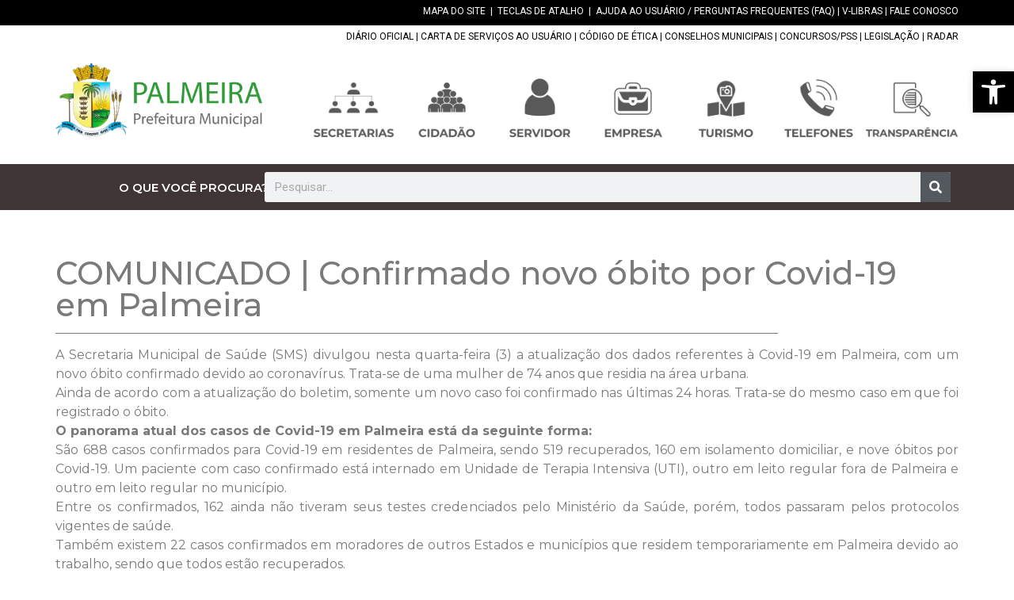

--- FILE ---
content_type: text/html; charset=UTF-8
request_url: https://palmeira.pr.gov.br/2021/02/03/comunicado-confirmado-novo-obito-por-covid-19-em-palmeira/
body_size: 154713
content:
<!doctype html>
<html lang="pt-BR">
<head>
	<meta charset="UTF-8">
	<meta name="viewport" content="width=device-width, initial-scale=1">
	<link rel="profile" href="https://gmpg.org/xfn/11">
	<title>COMUNICADO | Confirmado novo óbito por Covid-19 em Palmeira &#8211; Prefeitura de Palmeira</title>
<meta name='robots' content='max-image-preview:large' />
<link rel="alternate" type="application/rss+xml" title="Feed para Prefeitura de Palmeira &raquo;" href="https://palmeira.pr.gov.br/feed/" />
<link rel="alternate" type="application/rss+xml" title="Feed de comentários para Prefeitura de Palmeira &raquo;" href="https://palmeira.pr.gov.br/comments/feed/" />
<link rel="alternate" title="oEmbed (JSON)" type="application/json+oembed" href="https://palmeira.pr.gov.br/wp-json/oembed/1.0/embed?url=https%3A%2F%2Fpalmeira.pr.gov.br%2F2021%2F02%2F03%2Fcomunicado-confirmado-novo-obito-por-covid-19-em-palmeira%2F" />
<link rel="alternate" title="oEmbed (XML)" type="text/xml+oembed" href="https://palmeira.pr.gov.br/wp-json/oembed/1.0/embed?url=https%3A%2F%2Fpalmeira.pr.gov.br%2F2021%2F02%2F03%2Fcomunicado-confirmado-novo-obito-por-covid-19-em-palmeira%2F&#038;format=xml" />
<style id='wp-img-auto-sizes-contain-inline-css'>
img:is([sizes=auto i],[sizes^="auto," i]){contain-intrinsic-size:3000px 1500px}
/*# sourceURL=wp-img-auto-sizes-contain-inline-css */
</style>
<style id='wp-emoji-styles-inline-css'>

	img.wp-smiley, img.emoji {
		display: inline !important;
		border: none !important;
		box-shadow: none !important;
		height: 1em !important;
		width: 1em !important;
		margin: 0 0.07em !important;
		vertical-align: -0.1em !important;
		background: none !important;
		padding: 0 !important;
	}
/*# sourceURL=wp-emoji-styles-inline-css */
</style>
<link rel='stylesheet' id='wp-block-library-css' href='https://palmeira.pr.gov.br/wp-includes/css/dist/block-library/style.min.css?ver=6.9' media='all' />
<style id='wp-block-paragraph-inline-css'>
.is-small-text{font-size:.875em}.is-regular-text{font-size:1em}.is-large-text{font-size:2.25em}.is-larger-text{font-size:3em}.has-drop-cap:not(:focus):first-letter{float:left;font-size:8.4em;font-style:normal;font-weight:100;line-height:.68;margin:.05em .1em 0 0;text-transform:uppercase}body.rtl .has-drop-cap:not(:focus):first-letter{float:none;margin-left:.1em}p.has-drop-cap.has-background{overflow:hidden}:root :where(p.has-background){padding:1.25em 2.375em}:where(p.has-text-color:not(.has-link-color)) a{color:inherit}p.has-text-align-left[style*="writing-mode:vertical-lr"],p.has-text-align-right[style*="writing-mode:vertical-rl"]{rotate:180deg}
/*# sourceURL=https://palmeira.pr.gov.br/wp-includes/blocks/paragraph/style.min.css */
</style>
<style id='global-styles-inline-css'>
:root{--wp--preset--aspect-ratio--square: 1;--wp--preset--aspect-ratio--4-3: 4/3;--wp--preset--aspect-ratio--3-4: 3/4;--wp--preset--aspect-ratio--3-2: 3/2;--wp--preset--aspect-ratio--2-3: 2/3;--wp--preset--aspect-ratio--16-9: 16/9;--wp--preset--aspect-ratio--9-16: 9/16;--wp--preset--color--black: #000000;--wp--preset--color--cyan-bluish-gray: #abb8c3;--wp--preset--color--white: #ffffff;--wp--preset--color--pale-pink: #f78da7;--wp--preset--color--vivid-red: #cf2e2e;--wp--preset--color--luminous-vivid-orange: #ff6900;--wp--preset--color--luminous-vivid-amber: #fcb900;--wp--preset--color--light-green-cyan: #7bdcb5;--wp--preset--color--vivid-green-cyan: #00d084;--wp--preset--color--pale-cyan-blue: #8ed1fc;--wp--preset--color--vivid-cyan-blue: #0693e3;--wp--preset--color--vivid-purple: #9b51e0;--wp--preset--gradient--vivid-cyan-blue-to-vivid-purple: linear-gradient(135deg,rgb(6,147,227) 0%,rgb(155,81,224) 100%);--wp--preset--gradient--light-green-cyan-to-vivid-green-cyan: linear-gradient(135deg,rgb(122,220,180) 0%,rgb(0,208,130) 100%);--wp--preset--gradient--luminous-vivid-amber-to-luminous-vivid-orange: linear-gradient(135deg,rgb(252,185,0) 0%,rgb(255,105,0) 100%);--wp--preset--gradient--luminous-vivid-orange-to-vivid-red: linear-gradient(135deg,rgb(255,105,0) 0%,rgb(207,46,46) 100%);--wp--preset--gradient--very-light-gray-to-cyan-bluish-gray: linear-gradient(135deg,rgb(238,238,238) 0%,rgb(169,184,195) 100%);--wp--preset--gradient--cool-to-warm-spectrum: linear-gradient(135deg,rgb(74,234,220) 0%,rgb(151,120,209) 20%,rgb(207,42,186) 40%,rgb(238,44,130) 60%,rgb(251,105,98) 80%,rgb(254,248,76) 100%);--wp--preset--gradient--blush-light-purple: linear-gradient(135deg,rgb(255,206,236) 0%,rgb(152,150,240) 100%);--wp--preset--gradient--blush-bordeaux: linear-gradient(135deg,rgb(254,205,165) 0%,rgb(254,45,45) 50%,rgb(107,0,62) 100%);--wp--preset--gradient--luminous-dusk: linear-gradient(135deg,rgb(255,203,112) 0%,rgb(199,81,192) 50%,rgb(65,88,208) 100%);--wp--preset--gradient--pale-ocean: linear-gradient(135deg,rgb(255,245,203) 0%,rgb(182,227,212) 50%,rgb(51,167,181) 100%);--wp--preset--gradient--electric-grass: linear-gradient(135deg,rgb(202,248,128) 0%,rgb(113,206,126) 100%);--wp--preset--gradient--midnight: linear-gradient(135deg,rgb(2,3,129) 0%,rgb(40,116,252) 100%);--wp--preset--font-size--small: 13px;--wp--preset--font-size--medium: 20px;--wp--preset--font-size--large: 36px;--wp--preset--font-size--x-large: 42px;--wp--preset--spacing--20: 0.44rem;--wp--preset--spacing--30: 0.67rem;--wp--preset--spacing--40: 1rem;--wp--preset--spacing--50: 1.5rem;--wp--preset--spacing--60: 2.25rem;--wp--preset--spacing--70: 3.38rem;--wp--preset--spacing--80: 5.06rem;--wp--preset--shadow--natural: 6px 6px 9px rgba(0, 0, 0, 0.2);--wp--preset--shadow--deep: 12px 12px 50px rgba(0, 0, 0, 0.4);--wp--preset--shadow--sharp: 6px 6px 0px rgba(0, 0, 0, 0.2);--wp--preset--shadow--outlined: 6px 6px 0px -3px rgb(255, 255, 255), 6px 6px rgb(0, 0, 0);--wp--preset--shadow--crisp: 6px 6px 0px rgb(0, 0, 0);}:where(.is-layout-flex){gap: 0.5em;}:where(.is-layout-grid){gap: 0.5em;}body .is-layout-flex{display: flex;}.is-layout-flex{flex-wrap: wrap;align-items: center;}.is-layout-flex > :is(*, div){margin: 0;}body .is-layout-grid{display: grid;}.is-layout-grid > :is(*, div){margin: 0;}:where(.wp-block-columns.is-layout-flex){gap: 2em;}:where(.wp-block-columns.is-layout-grid){gap: 2em;}:where(.wp-block-post-template.is-layout-flex){gap: 1.25em;}:where(.wp-block-post-template.is-layout-grid){gap: 1.25em;}.has-black-color{color: var(--wp--preset--color--black) !important;}.has-cyan-bluish-gray-color{color: var(--wp--preset--color--cyan-bluish-gray) !important;}.has-white-color{color: var(--wp--preset--color--white) !important;}.has-pale-pink-color{color: var(--wp--preset--color--pale-pink) !important;}.has-vivid-red-color{color: var(--wp--preset--color--vivid-red) !important;}.has-luminous-vivid-orange-color{color: var(--wp--preset--color--luminous-vivid-orange) !important;}.has-luminous-vivid-amber-color{color: var(--wp--preset--color--luminous-vivid-amber) !important;}.has-light-green-cyan-color{color: var(--wp--preset--color--light-green-cyan) !important;}.has-vivid-green-cyan-color{color: var(--wp--preset--color--vivid-green-cyan) !important;}.has-pale-cyan-blue-color{color: var(--wp--preset--color--pale-cyan-blue) !important;}.has-vivid-cyan-blue-color{color: var(--wp--preset--color--vivid-cyan-blue) !important;}.has-vivid-purple-color{color: var(--wp--preset--color--vivid-purple) !important;}.has-black-background-color{background-color: var(--wp--preset--color--black) !important;}.has-cyan-bluish-gray-background-color{background-color: var(--wp--preset--color--cyan-bluish-gray) !important;}.has-white-background-color{background-color: var(--wp--preset--color--white) !important;}.has-pale-pink-background-color{background-color: var(--wp--preset--color--pale-pink) !important;}.has-vivid-red-background-color{background-color: var(--wp--preset--color--vivid-red) !important;}.has-luminous-vivid-orange-background-color{background-color: var(--wp--preset--color--luminous-vivid-orange) !important;}.has-luminous-vivid-amber-background-color{background-color: var(--wp--preset--color--luminous-vivid-amber) !important;}.has-light-green-cyan-background-color{background-color: var(--wp--preset--color--light-green-cyan) !important;}.has-vivid-green-cyan-background-color{background-color: var(--wp--preset--color--vivid-green-cyan) !important;}.has-pale-cyan-blue-background-color{background-color: var(--wp--preset--color--pale-cyan-blue) !important;}.has-vivid-cyan-blue-background-color{background-color: var(--wp--preset--color--vivid-cyan-blue) !important;}.has-vivid-purple-background-color{background-color: var(--wp--preset--color--vivid-purple) !important;}.has-black-border-color{border-color: var(--wp--preset--color--black) !important;}.has-cyan-bluish-gray-border-color{border-color: var(--wp--preset--color--cyan-bluish-gray) !important;}.has-white-border-color{border-color: var(--wp--preset--color--white) !important;}.has-pale-pink-border-color{border-color: var(--wp--preset--color--pale-pink) !important;}.has-vivid-red-border-color{border-color: var(--wp--preset--color--vivid-red) !important;}.has-luminous-vivid-orange-border-color{border-color: var(--wp--preset--color--luminous-vivid-orange) !important;}.has-luminous-vivid-amber-border-color{border-color: var(--wp--preset--color--luminous-vivid-amber) !important;}.has-light-green-cyan-border-color{border-color: var(--wp--preset--color--light-green-cyan) !important;}.has-vivid-green-cyan-border-color{border-color: var(--wp--preset--color--vivid-green-cyan) !important;}.has-pale-cyan-blue-border-color{border-color: var(--wp--preset--color--pale-cyan-blue) !important;}.has-vivid-cyan-blue-border-color{border-color: var(--wp--preset--color--vivid-cyan-blue) !important;}.has-vivid-purple-border-color{border-color: var(--wp--preset--color--vivid-purple) !important;}.has-vivid-cyan-blue-to-vivid-purple-gradient-background{background: var(--wp--preset--gradient--vivid-cyan-blue-to-vivid-purple) !important;}.has-light-green-cyan-to-vivid-green-cyan-gradient-background{background: var(--wp--preset--gradient--light-green-cyan-to-vivid-green-cyan) !important;}.has-luminous-vivid-amber-to-luminous-vivid-orange-gradient-background{background: var(--wp--preset--gradient--luminous-vivid-amber-to-luminous-vivid-orange) !important;}.has-luminous-vivid-orange-to-vivid-red-gradient-background{background: var(--wp--preset--gradient--luminous-vivid-orange-to-vivid-red) !important;}.has-very-light-gray-to-cyan-bluish-gray-gradient-background{background: var(--wp--preset--gradient--very-light-gray-to-cyan-bluish-gray) !important;}.has-cool-to-warm-spectrum-gradient-background{background: var(--wp--preset--gradient--cool-to-warm-spectrum) !important;}.has-blush-light-purple-gradient-background{background: var(--wp--preset--gradient--blush-light-purple) !important;}.has-blush-bordeaux-gradient-background{background: var(--wp--preset--gradient--blush-bordeaux) !important;}.has-luminous-dusk-gradient-background{background: var(--wp--preset--gradient--luminous-dusk) !important;}.has-pale-ocean-gradient-background{background: var(--wp--preset--gradient--pale-ocean) !important;}.has-electric-grass-gradient-background{background: var(--wp--preset--gradient--electric-grass) !important;}.has-midnight-gradient-background{background: var(--wp--preset--gradient--midnight) !important;}.has-small-font-size{font-size: var(--wp--preset--font-size--small) !important;}.has-medium-font-size{font-size: var(--wp--preset--font-size--medium) !important;}.has-large-font-size{font-size: var(--wp--preset--font-size--large) !important;}.has-x-large-font-size{font-size: var(--wp--preset--font-size--x-large) !important;}
/*# sourceURL=global-styles-inline-css */
</style>

<style id='classic-theme-styles-inline-css'>
/*! This file is auto-generated */
.wp-block-button__link{color:#fff;background-color:#32373c;border-radius:9999px;box-shadow:none;text-decoration:none;padding:calc(.667em + 2px) calc(1.333em + 2px);font-size:1.125em}.wp-block-file__button{background:#32373c;color:#fff;text-decoration:none}
/*# sourceURL=/wp-includes/css/classic-themes.min.css */
</style>
<link rel='stylesheet' id='contact-form-7-css' href='https://palmeira.pr.gov.br/wp-content/plugins/contact-form-7/includes/css/styles.css?ver=6.1.3' media='all' />
<link rel='stylesheet' id='buttons-css' href='https://palmeira.pr.gov.br/wp-includes/css/buttons.min.css?ver=6.9' media='all' />
<link rel='stylesheet' id='dashicons-css' href='https://palmeira.pr.gov.br/wp-includes/css/dashicons.min.css?ver=6.9' media='all' />
<link rel='stylesheet' id='editor-buttons-css' href='https://palmeira.pr.gov.br/wp-includes/css/editor.min.css?ver=6.9' media='all' />
<link rel='stylesheet' id='wpsc-framework-css' href='https://palmeira.pr.gov.br/wp-content/plugins/supportcandy/framework/style.css?ver=3.4.1' media='all' />
<link rel='stylesheet' id='wpsc-select2-css' href='https://palmeira.pr.gov.br/wp-content/plugins/supportcandy/asset/css/select2.css?ver=3.4.1' media='all' />
<link rel='stylesheet' id='gpopover-css' href='https://palmeira.pr.gov.br/wp-content/plugins/supportcandy/asset/libs/gpopover/jquery.gpopover.css?ver=3.4.1' media='all' />
<link rel='stylesheet' id='flatpickr-css-css' href='https://palmeira.pr.gov.br/wp-content/plugins/supportcandy/asset/libs/flatpickr/flatpickr.min.css?ver=3.4.1' media='all' />
<link rel='stylesheet' id='fullcalendar-css' href='https://palmeira.pr.gov.br/wp-content/plugins/supportcandy/asset/libs/fullcalendar/lib/main.min.css?ver=3.4.1' media='all' />
<link rel='stylesheet' id='datatables-css' href='https://palmeira.pr.gov.br/wp-content/plugins/supportcandy/asset/libs/DataTables/datatables.min.css?ver=3.4.1' media='all' />
<link rel='stylesheet' id='pojo-a11y-css' href='https://palmeira.pr.gov.br/wp-content/plugins/pojo-accessibility/modules/legacy/assets/css/style.min.css?ver=1.0.0' media='all' />
<link rel='stylesheet' id='hello-elementor-css' href='https://palmeira.pr.gov.br/wp-content/themes/hello-elementor/style.min.css?ver=3.0.1' media='all' />
<link rel='stylesheet' id='hello-elementor-theme-style-css' href='https://palmeira.pr.gov.br/wp-content/themes/hello-elementor/theme.min.css?ver=3.0.1' media='all' />
<link rel='stylesheet' id='hello-elementor-header-footer-css' href='https://palmeira.pr.gov.br/wp-content/themes/hello-elementor/header-footer.min.css?ver=3.0.1' media='all' />
<link rel='stylesheet' id='elementor-frontend-css' href='https://palmeira.pr.gov.br/wp-content/plugins/elementor-1/assets/css/frontend-lite.min.css?ver=3.16.2' media='all' />
<link rel='stylesheet' id='elementor-post-6-css' href='https://palmeira.pr.gov.br/wp-content/uploads/elementor/css/post-6.css?ver=1731008964' media='all' />
<link rel='stylesheet' id='elementor-icons-css' href='https://palmeira.pr.gov.br/wp-content/plugins/elementor-1/assets/lib/eicons/css/elementor-icons.min.css?ver=5.23.0' media='all' />
<link rel='stylesheet' id='swiper-css' href='https://palmeira.pr.gov.br/wp-content/plugins/elementor-1/assets/lib/swiper/v8/css/swiper.min.css?ver=8.4.5' media='all' />
<link rel='stylesheet' id='elementor-pro-css' href='https://palmeira.pr.gov.br/wp-content/plugins/elementor-pro-1/assets/css/frontend-lite.min.css?ver=3.16.2' media='all' />
<link rel='stylesheet' id='font-awesome-5-all-css' href='https://palmeira.pr.gov.br/wp-content/plugins/elementor-1/assets/lib/font-awesome/css/all.min.css?ver=3.16.2' media='all' />
<link rel='stylesheet' id='font-awesome-4-shim-css' href='https://palmeira.pr.gov.br/wp-content/plugins/elementor-1/assets/lib/font-awesome/css/v4-shims.min.css?ver=3.16.2' media='all' />
<link rel='stylesheet' id='elementor-global-css' href='https://palmeira.pr.gov.br/wp-content/uploads/elementor/css/global.css?ver=1738673173' media='all' />
<link rel='stylesheet' id='elementor-post-756-css' href='https://palmeira.pr.gov.br/wp-content/uploads/elementor/css/post-756.css?ver=1762947129' media='all' />
<link rel='stylesheet' id='elementor-post-2024-css' href='https://palmeira.pr.gov.br/wp-content/uploads/elementor/css/post-2024.css?ver=1737552788' media='all' />
<link rel='stylesheet' id='elementor-post-391-css' href='https://palmeira.pr.gov.br/wp-content/uploads/elementor/css/post-391.css?ver=1731008967' media='all' />
<link rel='stylesheet' id='google-fonts-1-css' href='https://fonts.googleapis.com/css?family=Roboto%3A100%2C100italic%2C200%2C200italic%2C300%2C300italic%2C400%2C400italic%2C500%2C500italic%2C600%2C600italic%2C700%2C700italic%2C800%2C800italic%2C900%2C900italic%7CRoboto+Slab%3A100%2C100italic%2C200%2C200italic%2C300%2C300italic%2C400%2C400italic%2C500%2C500italic%2C600%2C600italic%2C700%2C700italic%2C800%2C800italic%2C900%2C900italic%7CMontserrat%3A100%2C100italic%2C200%2C200italic%2C300%2C300italic%2C400%2C400italic%2C500%2C500italic%2C600%2C600italic%2C700%2C700italic%2C800%2C800italic%2C900%2C900italic&#038;display=swap&#038;ver=6.9' media='all' />
<link rel='stylesheet' id='elementor-icons-shared-0-css' href='https://palmeira.pr.gov.br/wp-content/plugins/elementor-1/assets/lib/font-awesome/css/fontawesome.min.css?ver=5.15.3' media='all' />
<link rel='stylesheet' id='elementor-icons-fa-solid-css' href='https://palmeira.pr.gov.br/wp-content/plugins/elementor-1/assets/lib/font-awesome/css/solid.min.css?ver=5.15.3' media='all' />
<link rel='stylesheet' id='elementor-icons-fa-regular-css' href='https://palmeira.pr.gov.br/wp-content/plugins/elementor-1/assets/lib/font-awesome/css/regular.min.css?ver=5.15.3' media='all' />
<link rel="preconnect" href="https://fonts.gstatic.com/" crossorigin><script src="https://palmeira.pr.gov.br/wp-includes/js/jquery/jquery.min.js?ver=3.7.1" id="jquery-core-js"></script>
<script src="https://palmeira.pr.gov.br/wp-includes/js/jquery/jquery-migrate.min.js?ver=3.4.1" id="jquery-migrate-js"></script>
<script id="utils-js-extra">
var userSettings = {"url":"/","uid":"0","time":"1769015365","secure":"1"};
//# sourceURL=utils-js-extra
</script>
<script src="https://palmeira.pr.gov.br/wp-includes/js/utils.min.js?ver=6.9" id="utils-js"></script>
<script src="https://palmeira.pr.gov.br/wp-content/plugins/elementor-1/assets/lib/font-awesome/js/v4-shims.min.js?ver=3.16.2" id="font-awesome-4-shim-js"></script>
<link rel="https://api.w.org/" href="https://palmeira.pr.gov.br/wp-json/" /><link rel="alternate" title="JSON" type="application/json" href="https://palmeira.pr.gov.br/wp-json/wp/v2/posts/24569" /><link rel="EditURI" type="application/rsd+xml" title="RSD" href="https://palmeira.pr.gov.br/xmlrpc.php?rsd" />
<meta name="generator" content="WordPress 6.9" />
<link rel="canonical" href="https://palmeira.pr.gov.br/2021/02/03/comunicado-confirmado-novo-obito-por-covid-19-em-palmeira/" />
<link rel='shortlink' href='https://palmeira.pr.gov.br/?p=24569' />
<style type="text/css">
#pojo-a11y-toolbar .pojo-a11y-toolbar-toggle a{ background-color: #000000;	color: #ffffff;}
#pojo-a11y-toolbar .pojo-a11y-toolbar-overlay, #pojo-a11y-toolbar .pojo-a11y-toolbar-overlay ul.pojo-a11y-toolbar-items.pojo-a11y-links{ border-color: #000000;}
body.pojo-a11y-focusable a:focus{ outline-style: solid !important;	outline-width: 1px !important;	outline-color: #383838 !important;}
#pojo-a11y-toolbar{ top: 90px !important;}
#pojo-a11y-toolbar .pojo-a11y-toolbar-overlay{ background-color: #ffffff;}
#pojo-a11y-toolbar .pojo-a11y-toolbar-overlay ul.pojo-a11y-toolbar-items li.pojo-a11y-toolbar-item a, #pojo-a11y-toolbar .pojo-a11y-toolbar-overlay p.pojo-a11y-toolbar-title{ color: #333333;}
#pojo-a11y-toolbar .pojo-a11y-toolbar-overlay ul.pojo-a11y-toolbar-items li.pojo-a11y-toolbar-item a.active{ background-color: #000000;	color: #ffffff;}
@media (max-width: 767px) { #pojo-a11y-toolbar { top: 20px !important; } }</style><meta name="generator" content="Elementor 3.16.2; features: e_dom_optimization, e_optimized_assets_loading, e_optimized_css_loading, additional_custom_breakpoints; settings: css_print_method-external, google_font-enabled, font_display-swap">
<link rel="icon" href="https://palmeira.pr.gov.br/wp-content/uploads/2024/01/Brasao-prefeitura-icone-150x150.png" sizes="32x32" />
<link rel="icon" href="https://palmeira.pr.gov.br/wp-content/uploads/2024/01/Brasao-prefeitura-icone.png" sizes="192x192" />
<link rel="apple-touch-icon" href="https://palmeira.pr.gov.br/wp-content/uploads/2024/01/Brasao-prefeitura-icone.png" />
<meta name="msapplication-TileImage" content="https://palmeira.pr.gov.br/wp-content/uploads/2024/01/Brasao-prefeitura-icone.png" />
<link rel='stylesheet' id='e-animations-css' href='https://palmeira.pr.gov.br/wp-content/plugins/elementor-1/assets/lib/animations/animations.min.css?ver=3.16.2' media='all' />
</head>
<body class="wp-singular post-template-default single single-post postid-24569 single-format-standard wp-custom-logo wp-theme-hello-elementor elementor-default elementor-template-full-width elementor-kit-6 elementor-page-391">


<a class="skip-link screen-reader-text" href="#content">Ir para o conteúdo</a>

		<div data-elementor-type="header" data-elementor-id="756" class="elementor elementor-756 elementor-location-header" data-elementor-post-type="elementor_library">
						<div class="elementor-element elementor-element-11dfacb e-con-full e-flex e-con e-parent" data-id="11dfacb" data-element_type="container" data-settings="{&quot;content_width&quot;:&quot;full&quot;,&quot;background_background&quot;:&quot;classic&quot;}" data-core-v316-plus="true">
		<div class="elementor-element elementor-element-b3bfe74 e-flex e-con-boxed e-con e-child" data-id="b3bfe74" data-element_type="container" data-settings="{&quot;content_width&quot;:&quot;boxed&quot;}">
					<div class="e-con-inner">
				<div class="elementor-element elementor-element-93d7e83 elementor-widget elementor-widget-text-editor" data-id="93d7e83" data-element_type="widget" data-widget_type="text-editor.default">
				<div class="elementor-widget-container">
			<style>/*! elementor - v3.16.0 - 13-09-2023 */
.elementor-widget-text-editor.elementor-drop-cap-view-stacked .elementor-drop-cap{background-color:#69727d;color:#fff}.elementor-widget-text-editor.elementor-drop-cap-view-framed .elementor-drop-cap{color:#69727d;border:3px solid;background-color:transparent}.elementor-widget-text-editor:not(.elementor-drop-cap-view-default) .elementor-drop-cap{margin-top:8px}.elementor-widget-text-editor:not(.elementor-drop-cap-view-default) .elementor-drop-cap-letter{width:1em;height:1em}.elementor-widget-text-editor .elementor-drop-cap{float:left;text-align:center;line-height:1;font-size:50px}.elementor-widget-text-editor .elementor-drop-cap-letter{display:inline-block}</style>				<p><a href="https://palmeira.pr.gov.br//mapa-do-site/"><span style="color: #ffffff;">MAPA DO SITE</span></a>  |  <a href="https://palmeira.pr.gov.br//teclas-de-atalho/"><span style="color: #ffffff;">TECLAS DE ATALHO</span></a>  |  <a href="https://palmeira.pr.gov.br//faq/"><span style="color: #ffffff;">AJUDA AO USUÁRIO / PERGUNTAS FREQUENTES (FAQ)</span></a> | <a href="https://www.gov.br/governodigital/pt-br/vlibras/" target="_blank" rel="noopener"><span style="color: #ffffff;">V-LIBRAS</span></a> | <a href="https://palmeira.pr.gov.br//fale-conosco/"><span style="color: #ffffff;">FALE CONOSCO</span></a></p>						</div>
				</div>
					</div>
				</div>
				</div>
		<div class="elementor-element elementor-element-b5e908b e-con-full e-flex e-con e-parent" data-id="b5e908b" data-element_type="container" data-settings="{&quot;content_width&quot;:&quot;full&quot;}" data-core-v316-plus="true">
		<div class="elementor-element elementor-element-e331b71 e-flex e-con-boxed e-con e-child" data-id="e331b71" data-element_type="container" data-settings="{&quot;content_width&quot;:&quot;boxed&quot;}">
					<div class="e-con-inner">
				<div class="elementor-element elementor-element-ef66e9e elementor-widget elementor-widget-text-editor" data-id="ef66e9e" data-element_type="widget" data-widget_type="text-editor.default">
				<div class="elementor-widget-container">
							<p><a href="https://www.diariomunicipal.com.br/amp/pesquisar" target="_blank" rel="noopener"><span style="color: black;">DIÁRIO OFICIAL</span></a> | <a href="https://palmeira.pr.gov.br/wp-content/uploads/2025/10/GESTAO-2025-CARTA-2.pdf" target="_blank" rel="noopener"><span style="color: black;">CARTA DE SERVIÇOS AO USUÁRIO</span></a> | <a href="https://palmeira.pr.gov.br//wp-content/uploads/2024/01/Codigo-de-Etica-Alterado-em-05-09-2023.pdf" target="_blank" rel="noopener"><span style="color: black;">CÓDIGO DE ÉTICA</span></a> | <a href="https://palmeira.pr.gov.br//conselhos-municipais/"><span style="color: black;">CONSELHOS MUNICIPAIS</span></a> | <a href="https://palmeira.pr.gov.br/concursos-publicos-e-psss/" rel="noopener"><span style="color: black;">CONCURSOS/PSS</span></a> | <a href="https://leismunicipais.com.br/prefeitura/pr/palmeira" target="_blank" rel="noopener"><span style="color: black;">LEGISLAÇÃO</span></a> | <a href="https://radar.tce.mt.gov.br/extensions/radar-da-transparencia-publica/panel.html" target="_blank" rel="noopener"><span style="color: black;">RADAR</span></a></p>						</div>
				</div>
					</div>
				</div>
				</div>
		<div class="elementor-element elementor-element-ac131cc e-con-full elementor-hidden-mobile e-flex e-con e-parent" data-id="ac131cc" data-element_type="container" data-settings="{&quot;content_width&quot;:&quot;full&quot;}" data-core-v316-plus="true">
		<div class="elementor-element elementor-element-292f379 e-flex e-con-boxed e-con e-child" data-id="292f379" data-element_type="container" data-settings="{&quot;content_width&quot;:&quot;boxed&quot;}">
					<div class="e-con-inner">
				<div class="elementor-element elementor-element-e270228 elementor-widget__width-initial elementor-widget elementor-widget-theme-site-logo elementor-widget-image" data-id="e270228" data-element_type="widget" data-widget_type="theme-site-logo.default">
				<div class="elementor-widget-container">
			<style>/*! elementor - v3.16.0 - 13-09-2023 */
.elementor-widget-image{text-align:center}.elementor-widget-image a{display:inline-block}.elementor-widget-image a img[src$=".svg"]{width:48px}.elementor-widget-image img{vertical-align:middle;display:inline-block}</style>								<a href="https://palmeira.pr.gov.br">
			<img width="4158" height="1476" src="https://palmeira.pr.gov.br/wp-content/uploads/2024/01/Pref-PalmeiraHorizontal-2022-menor.png" class="attachment-full size-full wp-image-757" alt="" srcset="https://palmeira.pr.gov.br/wp-content/uploads/2024/01/Pref-PalmeiraHorizontal-2022-menor.png 4158w, https://palmeira.pr.gov.br/wp-content/uploads/2024/01/Pref-PalmeiraHorizontal-2022-menor-300x106.png 300w, https://palmeira.pr.gov.br/wp-content/uploads/2024/01/Pref-PalmeiraHorizontal-2022-menor-1024x363.png 1024w, https://palmeira.pr.gov.br/wp-content/uploads/2024/01/Pref-PalmeiraHorizontal-2022-menor-768x273.png 768w, https://palmeira.pr.gov.br/wp-content/uploads/2024/01/Pref-PalmeiraHorizontal-2022-menor-1536x545.png 1536w, https://palmeira.pr.gov.br/wp-content/uploads/2024/01/Pref-PalmeiraHorizontal-2022-menor-2048x727.png 2048w" sizes="(max-width: 4158px) 100vw, 4158px" />				</a>
											</div>
				</div>
		<div class="elementor-element elementor-element-ff1859d e-con-full e-flex e-con e-child" data-id="ff1859d" data-element_type="container" data-settings="{&quot;content_width&quot;:&quot;full&quot;}">
				</div>
				<div class="elementor-element elementor-element-cbf4afb elementor-widget elementor-widget-image" data-id="cbf4afb" data-element_type="widget" data-widget_type="image.default">
				<div class="elementor-widget-container">
																<a href="https://palmeira.pr.gov.br//secretarias/">
							<img width="1080" height="1080" src="https://palmeira.pr.gov.br/wp-content/uploads/2024/01/secretarias-menor-2.png" class="elementor-animation-grow attachment-full size-full wp-image-769" alt="" srcset="https://palmeira.pr.gov.br/wp-content/uploads/2024/01/secretarias-menor-2.png 1080w, https://palmeira.pr.gov.br/wp-content/uploads/2024/01/secretarias-menor-2-300x300.png 300w, https://palmeira.pr.gov.br/wp-content/uploads/2024/01/secretarias-menor-2-1024x1024.png 1024w, https://palmeira.pr.gov.br/wp-content/uploads/2024/01/secretarias-menor-2-150x150.png 150w, https://palmeira.pr.gov.br/wp-content/uploads/2024/01/secretarias-menor-2-768x768.png 768w" sizes="(max-width: 1080px) 100vw, 1080px" />								</a>
															</div>
				</div>
				<div class="elementor-element elementor-element-f05cccd elementor-widget elementor-widget-image" data-id="f05cccd" data-element_type="widget" data-widget_type="image.default">
				<div class="elementor-widget-container">
																<a href="https://palmeira.pr.gov.br//cidadao/">
							<img width="1080" height="1080" src="https://palmeira.pr.gov.br/wp-content/uploads/2024/01/cidadao-menor.png" class="elementor-animation-grow attachment-full size-full wp-image-772" alt="" srcset="https://palmeira.pr.gov.br/wp-content/uploads/2024/01/cidadao-menor.png 1080w, https://palmeira.pr.gov.br/wp-content/uploads/2024/01/cidadao-menor-300x300.png 300w, https://palmeira.pr.gov.br/wp-content/uploads/2024/01/cidadao-menor-1024x1024.png 1024w, https://palmeira.pr.gov.br/wp-content/uploads/2024/01/cidadao-menor-150x150.png 150w, https://palmeira.pr.gov.br/wp-content/uploads/2024/01/cidadao-menor-768x768.png 768w" sizes="(max-width: 1080px) 100vw, 1080px" />								</a>
															</div>
				</div>
				<div class="elementor-element elementor-element-8345cd1 elementor-widget elementor-widget-image" data-id="8345cd1" data-element_type="widget" data-widget_type="image.default">
				<div class="elementor-widget-container">
																<a href="https://palmeira.pr.gov.br//servidor/">
							<img width="1080" height="1080" src="https://palmeira.pr.gov.br/wp-content/uploads/2024/01/servidor-menor.png" class="elementor-animation-grow attachment-full size-full wp-image-773" alt="" srcset="https://palmeira.pr.gov.br/wp-content/uploads/2024/01/servidor-menor.png 1080w, https://palmeira.pr.gov.br/wp-content/uploads/2024/01/servidor-menor-300x300.png 300w, https://palmeira.pr.gov.br/wp-content/uploads/2024/01/servidor-menor-1024x1024.png 1024w, https://palmeira.pr.gov.br/wp-content/uploads/2024/01/servidor-menor-150x150.png 150w, https://palmeira.pr.gov.br/wp-content/uploads/2024/01/servidor-menor-768x768.png 768w" sizes="(max-width: 1080px) 100vw, 1080px" />								</a>
															</div>
				</div>
				<div class="elementor-element elementor-element-7268339 elementor-widget elementor-widget-image" data-id="7268339" data-element_type="widget" data-widget_type="image.default">
				<div class="elementor-widget-container">
																<a href="https://palmeira.pr.gov.br//empresa/">
							<img width="1080" height="1080" src="https://palmeira.pr.gov.br/wp-content/uploads/2024/01/empresa-menor.png" class="elementor-animation-grow attachment-full size-full wp-image-775" alt="" srcset="https://palmeira.pr.gov.br/wp-content/uploads/2024/01/empresa-menor.png 1080w, https://palmeira.pr.gov.br/wp-content/uploads/2024/01/empresa-menor-300x300.png 300w, https://palmeira.pr.gov.br/wp-content/uploads/2024/01/empresa-menor-1024x1024.png 1024w, https://palmeira.pr.gov.br/wp-content/uploads/2024/01/empresa-menor-150x150.png 150w, https://palmeira.pr.gov.br/wp-content/uploads/2024/01/empresa-menor-768x768.png 768w" sizes="(max-width: 1080px) 100vw, 1080px" />								</a>
															</div>
				</div>
				<div class="elementor-element elementor-element-154af77 elementor-widget elementor-widget-image" data-id="154af77" data-element_type="widget" data-widget_type="image.default">
				<div class="elementor-widget-container">
																<a href="https://palmeira.pr.gov.br//turismo/">
							<img width="1080" height="1080" src="https://palmeira.pr.gov.br/wp-content/uploads/2024/01/turismo-menor.png" class="elementor-animation-grow attachment-full size-full wp-image-776" alt="" srcset="https://palmeira.pr.gov.br/wp-content/uploads/2024/01/turismo-menor.png 1080w, https://palmeira.pr.gov.br/wp-content/uploads/2024/01/turismo-menor-300x300.png 300w, https://palmeira.pr.gov.br/wp-content/uploads/2024/01/turismo-menor-1024x1024.png 1024w, https://palmeira.pr.gov.br/wp-content/uploads/2024/01/turismo-menor-150x150.png 150w, https://palmeira.pr.gov.br/wp-content/uploads/2024/01/turismo-menor-768x768.png 768w" sizes="(max-width: 1080px) 100vw, 1080px" />								</a>
															</div>
				</div>
				<div class="elementor-element elementor-element-a492745 elementor-widget elementor-widget-image" data-id="a492745" data-element_type="widget" data-widget_type="image.default">
				<div class="elementor-widget-container">
																<a href="https://palmeira.pr.gov.br//telefones/">
							<img width="1080" height="1080" src="https://palmeira.pr.gov.br/wp-content/uploads/2024/01/telefone-menor.png" class="elementor-animation-grow attachment-full size-full wp-image-779" alt="" srcset="https://palmeira.pr.gov.br/wp-content/uploads/2024/01/telefone-menor.png 1080w, https://palmeira.pr.gov.br/wp-content/uploads/2024/01/telefone-menor-300x300.png 300w, https://palmeira.pr.gov.br/wp-content/uploads/2024/01/telefone-menor-1024x1024.png 1024w, https://palmeira.pr.gov.br/wp-content/uploads/2024/01/telefone-menor-150x150.png 150w, https://palmeira.pr.gov.br/wp-content/uploads/2024/01/telefone-menor-768x768.png 768w" sizes="(max-width: 1080px) 100vw, 1080px" />								</a>
															</div>
				</div>
				<div class="elementor-element elementor-element-d883c56 elementor-widget elementor-widget-image" data-id="d883c56" data-element_type="widget" data-widget_type="image.default">
				<div class="elementor-widget-container">
																<a href="https://palmeira.pr.gov.br//transparencia/">
							<img width="1080" height="1080" src="https://palmeira.pr.gov.br/wp-content/uploads/2024/01/transparencia-menor.png" class="elementor-animation-grow attachment-full size-full wp-image-780" alt="" srcset="https://palmeira.pr.gov.br/wp-content/uploads/2024/01/transparencia-menor.png 1080w, https://palmeira.pr.gov.br/wp-content/uploads/2024/01/transparencia-menor-300x300.png 300w, https://palmeira.pr.gov.br/wp-content/uploads/2024/01/transparencia-menor-1024x1024.png 1024w, https://palmeira.pr.gov.br/wp-content/uploads/2024/01/transparencia-menor-150x150.png 150w, https://palmeira.pr.gov.br/wp-content/uploads/2024/01/transparencia-menor-768x768.png 768w" sizes="(max-width: 1080px) 100vw, 1080px" />								</a>
															</div>
				</div>
					</div>
				</div>
				</div>
		<div class="elementor-element elementor-element-6431b69 e-con-full elementor-hidden-desktop elementor-hidden-tablet e-flex e-con e-parent" data-id="6431b69" data-element_type="container" data-settings="{&quot;content_width&quot;:&quot;full&quot;}" data-core-v316-plus="true">
		<div class="elementor-element elementor-element-1c066de e-flex e-con-boxed e-con e-child" data-id="1c066de" data-element_type="container" data-settings="{&quot;content_width&quot;:&quot;boxed&quot;}">
					<div class="e-con-inner">
				<div class="elementor-element elementor-element-11dc86d elementor-widget__width-initial elementor-widget-mobile__width-initial elementor-widget elementor-widget-theme-site-logo elementor-widget-image" data-id="11dc86d" data-element_type="widget" data-widget_type="theme-site-logo.default">
				<div class="elementor-widget-container">
											<a href="https://palmeira.pr.gov.br">
			<img width="4158" height="1476" src="https://palmeira.pr.gov.br/wp-content/uploads/2024/01/Pref-PalmeiraHorizontal-2022-menor.png" class="attachment-full size-full wp-image-757" alt="" srcset="https://palmeira.pr.gov.br/wp-content/uploads/2024/01/Pref-PalmeiraHorizontal-2022-menor.png 4158w, https://palmeira.pr.gov.br/wp-content/uploads/2024/01/Pref-PalmeiraHorizontal-2022-menor-300x106.png 300w, https://palmeira.pr.gov.br/wp-content/uploads/2024/01/Pref-PalmeiraHorizontal-2022-menor-1024x363.png 1024w, https://palmeira.pr.gov.br/wp-content/uploads/2024/01/Pref-PalmeiraHorizontal-2022-menor-768x273.png 768w, https://palmeira.pr.gov.br/wp-content/uploads/2024/01/Pref-PalmeiraHorizontal-2022-menor-1536x545.png 1536w, https://palmeira.pr.gov.br/wp-content/uploads/2024/01/Pref-PalmeiraHorizontal-2022-menor-2048x727.png 2048w" sizes="(max-width: 4158px) 100vw, 4158px" />				</a>
											</div>
				</div>
		<div class="elementor-element elementor-element-8980d70 e-con-full e-flex e-con e-child" data-id="8980d70" data-element_type="container" data-settings="{&quot;content_width&quot;:&quot;full&quot;}">
				<div class="elementor-element elementor-element-baedd66 elementor-widget elementor-widget-toggle" data-id="baedd66" data-element_type="widget" data-widget_type="toggle.default">
				<div class="elementor-widget-container">
			<style>/*! elementor - v3.16.0 - 13-09-2023 */
.elementor-toggle{text-align:left}.elementor-toggle .elementor-tab-title{font-weight:700;line-height:1;margin:0;padding:15px;border-bottom:1px solid #d5d8dc;cursor:pointer;outline:none}.elementor-toggle .elementor-tab-title .elementor-toggle-icon{display:inline-block;width:1em}.elementor-toggle .elementor-tab-title .elementor-toggle-icon svg{margin-inline-start:-5px;width:1em;height:1em}.elementor-toggle .elementor-tab-title .elementor-toggle-icon.elementor-toggle-icon-right{float:right;text-align:right}.elementor-toggle .elementor-tab-title .elementor-toggle-icon.elementor-toggle-icon-left{float:left;text-align:left}.elementor-toggle .elementor-tab-title .elementor-toggle-icon .elementor-toggle-icon-closed{display:block}.elementor-toggle .elementor-tab-title .elementor-toggle-icon .elementor-toggle-icon-opened{display:none}.elementor-toggle .elementor-tab-title.elementor-active{border-bottom:none}.elementor-toggle .elementor-tab-title.elementor-active .elementor-toggle-icon-closed{display:none}.elementor-toggle .elementor-tab-title.elementor-active .elementor-toggle-icon-opened{display:block}.elementor-toggle .elementor-tab-content{padding:15px;border-bottom:1px solid #d5d8dc;display:none}@media (max-width:767px){.elementor-toggle .elementor-tab-title{padding:12px}.elementor-toggle .elementor-tab-content{padding:12px 10px}}.e-con-inner>.elementor-widget-toggle,.e-con>.elementor-widget-toggle{width:var(--container-widget-width);--flex-grow:var(--container-widget-flex-grow)}</style>		<div class="elementor-toggle">
							<div class="elementor-toggle-item">
					<div id="elementor-tab-title-1961" class="elementor-tab-title" data-tab="1" role="button" aria-controls="elementor-tab-content-1961" aria-expanded="false">
												<span class="elementor-toggle-icon elementor-toggle-icon-left" aria-hidden="true">
															<span class="elementor-toggle-icon-closed"><i class="fas fa-caret-right"></i></span>
								<span class="elementor-toggle-icon-opened"><i class="elementor-toggle-icon-opened fas fa-caret-up"></i></span>
													</span>
												<a class="elementor-toggle-title" tabindex="0">Menu da Prefeitura</a>
					</div>

					<div id="elementor-tab-content-1961" class="elementor-tab-content elementor-clearfix" data-tab="1" role="region" aria-labelledby="elementor-tab-title-1961"><p><a href="https://palmeira.pr.gov.br//secretarias/">Secretarias</a></p><p><a href="https://palmeira.pr.gov.br//cidadao/">Cidadão</a></p><p><a href="https://palmeira.pr.gov.br//servidor/">Servidor</a></p><p><a href="https://palmeira.pr.gov.br//empresa/" target="_blank" rel="noopener">Empresa</a></p><p><a href="https://palmeira.pr.gov.br//turismo/">Turismo</a></p><p><a href="https://palmeira.pr.gov.br//telefones/" target="_blank" rel="noopener">Telefones</a></p><p><a href="https://palmeira.pr.gov.br//transparencia/" target="_blank" rel="noopener">Transparência</a></p></div>
				</div>
								</div>
				</div>
				</div>
				</div>
					</div>
				</div>
				</div>
		<div class="elementor-element elementor-element-ab74aaf e-flex e-con-boxed e-con e-parent" data-id="ab74aaf" data-element_type="container" data-settings="{&quot;background_background&quot;:&quot;classic&quot;,&quot;content_width&quot;:&quot;boxed&quot;}" data-core-v316-plus="true">
					<div class="e-con-inner">
		<div class="elementor-element elementor-element-6b56d6a e-con-full e-flex e-con e-child" data-id="6b56d6a" data-element_type="container" data-settings="{&quot;content_width&quot;:&quot;full&quot;}">
				<div class="elementor-element elementor-element-6e48080 elementor-widget elementor-widget-heading" data-id="6e48080" data-element_type="widget" data-widget_type="heading.default">
				<div class="elementor-widget-container">
			<style>/*! elementor - v3.16.0 - 13-09-2023 */
.elementor-heading-title{padding:0;margin:0;line-height:1}.elementor-widget-heading .elementor-heading-title[class*=elementor-size-]>a{color:inherit;font-size:inherit;line-height:inherit}.elementor-widget-heading .elementor-heading-title.elementor-size-small{font-size:15px}.elementor-widget-heading .elementor-heading-title.elementor-size-medium{font-size:19px}.elementor-widget-heading .elementor-heading-title.elementor-size-large{font-size:29px}.elementor-widget-heading .elementor-heading-title.elementor-size-xl{font-size:39px}.elementor-widget-heading .elementor-heading-title.elementor-size-xxl{font-size:59px}</style><h2 class="elementor-heading-title elementor-size-default">O QUE VOCÊ PROCURA?</h2>		</div>
				</div>
				</div>
		<div class="elementor-element elementor-element-1fad0f1 e-flex e-con-boxed e-con e-child" data-id="1fad0f1" data-element_type="container" data-settings="{&quot;content_width&quot;:&quot;boxed&quot;}">
					<div class="e-con-inner">
				<div class="elementor-element elementor-element-5a4aa92 elementor-search-form--skin-classic elementor-search-form--button-type-icon elementor-search-form--icon-search elementor-widget elementor-widget-search-form" data-id="5a4aa92" data-element_type="widget" data-settings="{&quot;skin&quot;:&quot;classic&quot;}" data-widget_type="search-form.default">
				<div class="elementor-widget-container">
			<link rel="stylesheet" href="https://palmeira.pr.gov.br/wp-content/plugins/elementor-pro-1/assets/css/widget-theme-elements.min.css">		<form class="elementor-search-form" action="https://palmeira.pr.gov.br" method="get" role="search">
									<div class="elementor-search-form__container">
				<label class="elementor-screen-only" for="elementor-search-form-5a4aa92">Pesquisar</label>

				
				<input id="elementor-search-form-5a4aa92" placeholder="Pesquisar..." class="elementor-search-form__input" type="search" name="s" value="">
				
									<button class="elementor-search-form__submit" type="submit" aria-label="Pesquisar">
													<i aria-hidden="true" class="fas fa-search"></i>							<span class="elementor-screen-only">Pesquisar</span>
											</button>
				
							</div>
		</form>
				</div>
				</div>
					</div>
				</div>
					</div>
				</div>
						</div>
				<div data-elementor-type="single-post" data-elementor-id="391" class="elementor elementor-391 elementor-location-single post-24569 post type-post status-publish format-standard has-post-thumbnail hentry category-comunicados-covid-19" data-elementor-post-type="elementor_library">
						<div class="elementor-element elementor-element-8ddd5e4 e-flex e-con-boxed e-con e-parent" data-id="8ddd5e4" data-element_type="container" data-settings="{&quot;content_width&quot;:&quot;boxed&quot;}" data-core-v316-plus="true">
					<div class="e-con-inner">
				<div class="elementor-element elementor-element-5c6ed13 elementor-widget elementor-widget-spacer" data-id="5c6ed13" data-element_type="widget" data-widget_type="spacer.default">
				<div class="elementor-widget-container">
			<style>/*! elementor - v3.16.0 - 13-09-2023 */
.elementor-column .elementor-spacer-inner{height:var(--spacer-size)}.e-con{--container-widget-width:100%}.e-con-inner>.elementor-widget-spacer,.e-con>.elementor-widget-spacer{width:var(--container-widget-width,var(--spacer-size));--align-self:var(--container-widget-align-self,initial);--flex-shrink:0}.e-con-inner>.elementor-widget-spacer>.elementor-widget-container,.e-con>.elementor-widget-spacer>.elementor-widget-container{height:100%;width:100%}.e-con-inner>.elementor-widget-spacer>.elementor-widget-container>.elementor-spacer,.e-con>.elementor-widget-spacer>.elementor-widget-container>.elementor-spacer{height:100%}.e-con-inner>.elementor-widget-spacer>.elementor-widget-container>.elementor-spacer>.elementor-spacer-inner,.e-con>.elementor-widget-spacer>.elementor-widget-container>.elementor-spacer>.elementor-spacer-inner{height:var(--container-widget-height,var(--spacer-size))}.e-con-inner>.elementor-widget-spacer.elementor-widget-empty,.e-con>.elementor-widget-spacer.elementor-widget-empty{position:relative;min-height:22px;min-width:22px}.e-con-inner>.elementor-widget-spacer.elementor-widget-empty .elementor-widget-empty-icon,.e-con>.elementor-widget-spacer.elementor-widget-empty .elementor-widget-empty-icon{position:absolute;top:0;bottom:0;left:0;right:0;margin:auto;padding:0;width:22px;height:22px}</style>		<div class="elementor-spacer">
			<div class="elementor-spacer-inner"></div>
		</div>
				</div>
				</div>
				<div class="elementor-element elementor-element-3bb434d elementor-widget elementor-widget-theme-post-title elementor-page-title elementor-widget-heading" data-id="3bb434d" data-element_type="widget" data-widget_type="theme-post-title.default">
				<div class="elementor-widget-container">
			<h1 class="elementor-heading-title elementor-size-default">COMUNICADO | Confirmado novo óbito por Covid-19 em Palmeira</h1>		</div>
				</div>
				<div class="elementor-element elementor-element-d248d47 elementor-widget-divider--view-line elementor-widget elementor-widget-divider" data-id="d248d47" data-element_type="widget" data-widget_type="divider.default">
				<div class="elementor-widget-container">
			<style>/*! elementor - v3.16.0 - 13-09-2023 */
.elementor-widget-divider{--divider-border-style:none;--divider-border-width:1px;--divider-color:#0c0d0e;--divider-icon-size:20px;--divider-element-spacing:10px;--divider-pattern-height:24px;--divider-pattern-size:20px;--divider-pattern-url:none;--divider-pattern-repeat:repeat-x}.elementor-widget-divider .elementor-divider{display:flex}.elementor-widget-divider .elementor-divider__text{font-size:15px;line-height:1;max-width:95%}.elementor-widget-divider .elementor-divider__element{margin:0 var(--divider-element-spacing);flex-shrink:0}.elementor-widget-divider .elementor-icon{font-size:var(--divider-icon-size)}.elementor-widget-divider .elementor-divider-separator{display:flex;margin:0;direction:ltr}.elementor-widget-divider--view-line_icon .elementor-divider-separator,.elementor-widget-divider--view-line_text .elementor-divider-separator{align-items:center}.elementor-widget-divider--view-line_icon .elementor-divider-separator:after,.elementor-widget-divider--view-line_icon .elementor-divider-separator:before,.elementor-widget-divider--view-line_text .elementor-divider-separator:after,.elementor-widget-divider--view-line_text .elementor-divider-separator:before{display:block;content:"";border-bottom:0;flex-grow:1;border-top:var(--divider-border-width) var(--divider-border-style) var(--divider-color)}.elementor-widget-divider--element-align-left .elementor-divider .elementor-divider-separator>.elementor-divider__svg:first-of-type{flex-grow:0;flex-shrink:100}.elementor-widget-divider--element-align-left .elementor-divider-separator:before{content:none}.elementor-widget-divider--element-align-left .elementor-divider__element{margin-left:0}.elementor-widget-divider--element-align-right .elementor-divider .elementor-divider-separator>.elementor-divider__svg:last-of-type{flex-grow:0;flex-shrink:100}.elementor-widget-divider--element-align-right .elementor-divider-separator:after{content:none}.elementor-widget-divider--element-align-right .elementor-divider__element{margin-right:0}.elementor-widget-divider:not(.elementor-widget-divider--view-line_text):not(.elementor-widget-divider--view-line_icon) .elementor-divider-separator{border-top:var(--divider-border-width) var(--divider-border-style) var(--divider-color)}.elementor-widget-divider--separator-type-pattern{--divider-border-style:none}.elementor-widget-divider--separator-type-pattern.elementor-widget-divider--view-line .elementor-divider-separator,.elementor-widget-divider--separator-type-pattern:not(.elementor-widget-divider--view-line) .elementor-divider-separator:after,.elementor-widget-divider--separator-type-pattern:not(.elementor-widget-divider--view-line) .elementor-divider-separator:before,.elementor-widget-divider--separator-type-pattern:not([class*=elementor-widget-divider--view]) .elementor-divider-separator{width:100%;min-height:var(--divider-pattern-height);-webkit-mask-size:var(--divider-pattern-size) 100%;mask-size:var(--divider-pattern-size) 100%;-webkit-mask-repeat:var(--divider-pattern-repeat);mask-repeat:var(--divider-pattern-repeat);background-color:var(--divider-color);-webkit-mask-image:var(--divider-pattern-url);mask-image:var(--divider-pattern-url)}.elementor-widget-divider--no-spacing{--divider-pattern-size:auto}.elementor-widget-divider--bg-round{--divider-pattern-repeat:round}.rtl .elementor-widget-divider .elementor-divider__text{direction:rtl}.e-con-inner>.elementor-widget-divider,.e-con>.elementor-widget-divider{width:var(--container-widget-width,100%);--flex-grow:var(--container-widget-flex-grow)}</style>		<div class="elementor-divider">
			<span class="elementor-divider-separator">
						</span>
		</div>
				</div>
				</div>
				<div class="elementor-element elementor-element-e35673c elementor-widget elementor-widget-theme-post-content" data-id="e35673c" data-element_type="widget" data-widget_type="theme-post-content.default">
				<div class="elementor-widget-container">
			<p>A Secretaria Municipal de Saúde (SMS) divulgou nesta quarta-feira (3) a atualização dos dados referentes à Covid-19 em Palmeira, com um novo óbito confirmado devido ao coronavírus. Trata-se de uma mulher de 74 anos que residia na área urbana.<br />
Ainda de acordo com a atualização do boletim, somente um novo caso foi confirmado nas últimas 24 horas. Trata-se do mesmo caso em que foi registrado o óbito.<br />
<strong>O panorama atual dos casos de Covid-19 em Palmeira está da seguinte forma:</strong><br />
São 688 casos confirmados para Covid-19 em residentes de Palmeira, sendo 519 recuperados, 160 em isolamento domiciliar, e nove óbitos por Covid-19. Um paciente com caso confirmado está internado em Unidade de Terapia Intensiva (UTI), outro em leito regular fora de Palmeira e outro em leito regular no município.<br />
Entre os confirmados, 162 ainda não tiveram seus testes credenciados pelo Ministério da Saúde, porém, todos passaram pelos protocolos vigentes de saúde.<br />
Também existem 22 casos confirmados em moradores de outros Estados e municípios que residem temporariamente em Palmeira devido ao trabalho, sendo que todos estão recuperados.<br />
<strong>Monitoramento</strong><br />
Atualmente a SMS monitora 759 pessoas com síndrome respiratória/gripal. Ao todo, Palmeira tem 3.762 pacientes notificados, sendo que 3.003 já estão recuperados. O teste foi realizado em 2.523 pessoas através do Sistema Único de Saúde (SUS).<br />
No momento, 34 casos seguem em investigação, aguardando resultado dos exames. Além disso, 2.849 pacientes foram descartados de possível Covid-19.<br />
<strong>Instituições de longa permanência</strong><br />
Em cumprimento de Nota Técnica da Secretaria de Estado da Saúde (SESA-PR), também são realizados testes em idosos que estão em instituições de longa permanência e funcionários que trabalham nestes locais. O segundo ciclo de testagem até o momento realizou 481 testes, sendo que 476 tiveram resultado negativo para Covid-19 e cinco casos foram confirmados.<br />
No primeiro ciclo foram realizados 329 testes e o processo foi concluído sem nenhum caso positivo para Covid-19.</p>
		</div>
				</div>
				<div class="elementor-element elementor-element-fb3963a elementor-widget elementor-widget-post-info" data-id="fb3963a" data-element_type="widget" data-widget_type="post-info.default">
				<div class="elementor-widget-container">
			<link rel="stylesheet" href="https://palmeira.pr.gov.br/wp-content/plugins/elementor-1/assets/css/widget-icon-list.min.css">		<ul class="elementor-inline-items elementor-icon-list-items elementor-post-info">
								<li class="elementor-icon-list-item elementor-repeater-item-d1ab215 elementor-inline-item" itemprop="datePublished">
						<a href="https://palmeira.pr.gov.br/2021/02/03/">
											<span class="elementor-icon-list-icon">
								<i aria-hidden="true" class="fas fa-calendar"></i>							</span>
									<span class="elementor-icon-list-text elementor-post-info__item elementor-post-info__item--type-date">
										fevereiro 3, 2021					</span>
									</a>
				</li>
				</ul>
				</div>
				</div>
				<div class="elementor-element elementor-element-a3ae687 elementor-post-navigation-borders-yes elementor-widget elementor-widget-post-navigation" data-id="a3ae687" data-element_type="widget" data-widget_type="post-navigation.default">
				<div class="elementor-widget-container">
					<div class="elementor-post-navigation">
			<div class="elementor-post-navigation__prev elementor-post-navigation__link">
				<a href="https://palmeira.pr.gov.br/2021/02/02/comunicado-dois-novos-casos-sao-confirmados-em-atualizacao-do-boletim-da-covid-19/" rel="prev"><span class="post-navigation__arrow-wrapper post-navigation__arrow-prev"><i class="fa fa-angle-left" aria-hidden="true"></i><span class="elementor-screen-only">Anterior</span></span><span class="elementor-post-navigation__link__prev"><span class="post-navigation__prev--label">Anterior</span><span class="post-navigation__prev--title">COMUNICADO | Dois novos casos são confirmados em atualização do boletim da Covid-19</span></span></a>			</div>
							<div class="elementor-post-navigation__separator-wrapper">
					<div class="elementor-post-navigation__separator"></div>
				</div>
						<div class="elementor-post-navigation__next elementor-post-navigation__link">
				<a href="https://palmeira.pr.gov.br/2021/02/03/prefeitura-realiza-reuniao-com-ceasa-para-discutir-comercializacao-de-produtos/" rel="next"><span class="elementor-post-navigation__link__next"><span class="post-navigation__next--label">Próximo</span><span class="post-navigation__next--title">Prefeitura realiza reunião com Ceasa para discutir comercialização de produtos</span></span><span class="post-navigation__arrow-wrapper post-navigation__arrow-next"><i class="fa fa-angle-right" aria-hidden="true"></i><span class="elementor-screen-only">Próximo</span></span></a>			</div>
		</div>
				</div>
				</div>
				<div class="elementor-element elementor-element-9d73440 elementor-widget elementor-widget-spacer" data-id="9d73440" data-element_type="widget" data-widget_type="spacer.default">
				<div class="elementor-widget-container">
					<div class="elementor-spacer">
			<div class="elementor-spacer-inner"></div>
		</div>
				</div>
				</div>
				<div class="elementor-element elementor-element-8e1cdd7 elementor-widget elementor-widget-heading" data-id="8e1cdd7" data-element_type="widget" data-widget_type="heading.default">
				<div class="elementor-widget-container">
			<h2 class="elementor-heading-title elementor-size-default">Ultimas Notícias</h2>		</div>
				</div>
				<div class="elementor-element elementor-element-dc38190 elementor-widget-divider--view-line elementor-widget elementor-widget-divider" data-id="dc38190" data-element_type="widget" data-widget_type="divider.default">
				<div class="elementor-widget-container">
					<div class="elementor-divider">
			<span class="elementor-divider-separator">
						</span>
		</div>
				</div>
				</div>
				<div class="elementor-element elementor-element-9b58781 elementor-grid-3 elementor-grid-tablet-2 elementor-grid-mobile-1 elementor-posts--thumbnail-top elementor-widget elementor-widget-posts" data-id="9b58781" data-element_type="widget" data-settings="{&quot;pagination_type&quot;:&quot;numbers_and_prev_next&quot;,&quot;classic_columns&quot;:&quot;3&quot;,&quot;classic_columns_tablet&quot;:&quot;2&quot;,&quot;classic_columns_mobile&quot;:&quot;1&quot;,&quot;classic_row_gap&quot;:{&quot;unit&quot;:&quot;px&quot;,&quot;size&quot;:35,&quot;sizes&quot;:[]},&quot;classic_row_gap_tablet&quot;:{&quot;unit&quot;:&quot;px&quot;,&quot;size&quot;:&quot;&quot;,&quot;sizes&quot;:[]},&quot;classic_row_gap_mobile&quot;:{&quot;unit&quot;:&quot;px&quot;,&quot;size&quot;:&quot;&quot;,&quot;sizes&quot;:[]}}" data-widget_type="posts.classic">
				<div class="elementor-widget-container">
			<link rel="stylesheet" href="https://palmeira.pr.gov.br/wp-content/plugins/elementor-pro-1/assets/css/widget-posts.min.css">		<div class="elementor-posts-container elementor-posts elementor-posts--skin-classic elementor-grid">
				<article class="elementor-post elementor-grid-item post-66918 post type-post status-publish format-standard has-post-thumbnail hentry category-sem-categoria">
				<a class="elementor-post__thumbnail__link" href="https://palmeira.pr.gov.br/2025/08/06/palmeira-sedia-fase-macrorregional-do-parana-bom-de-bola-2025/" tabindex="-1" >
			<div class="elementor-post__thumbnail"><img width="241" height="300" src="https://palmeira.pr.gov.br/wp-content/uploads/2025/08/WhatsApp-Image-2025-08-05-at-16.49.24-241x300.jpeg" class="attachment-medium size-medium wp-image-66915" alt="" loading="lazy" /></div>
		</a>
				<div class="elementor-post__text">
				<h3 class="elementor-post__title">
			<a href="https://palmeira.pr.gov.br/2025/08/06/palmeira-sedia-fase-macrorregional-do-parana-bom-de-bola-2025/" >
				Palmeira sedia fase macrorregional do “Paraná Bom de Bola” 2025			</a>
		</h3>
				<div class="elementor-post__meta-data">
					<span class="elementor-post-date">
			6 de agosto de 2025		</span>
				</div>
				<div class="elementor-post__excerpt">
			<p>A partir de amanhã, até o dia 10 de agosto, acontecem os jogos da fase macrorregional do “Paraná Bom de Bola 2025”. A fase regional</p>
		</div>
		
		<a class="elementor-post__read-more" href="https://palmeira.pr.gov.br/2025/08/06/palmeira-sedia-fase-macrorregional-do-parana-bom-de-bola-2025/" aria-label="Leia mais sobre Palmeira sedia fase macrorregional do “Paraná Bom de Bola” 2025" tabindex="-1" >
			Leia mais »		</a>

				</div>
				</article>
				<article class="elementor-post elementor-grid-item post-64491 post type-post status-publish format-standard has-post-thumbnail hentry category-sem-categoria">
				<a class="elementor-post__thumbnail__link" href="https://palmeira.pr.gov.br/2025/02/19/alunos-encaminhados-para-consultas-com-especialistas-em-curitiba-recebem-atencao-especial/" tabindex="-1" >
			<div class="elementor-post__thumbnail"><img width="300" height="225" src="https://palmeira.pr.gov.br/wp-content/uploads/2025/02/Lanche-alunos-300x225.jpg" class="attachment-medium size-medium wp-image-64492" alt="" loading="lazy" /></div>
		</a>
				<div class="elementor-post__text">
				<h3 class="elementor-post__title">
			<a href="https://palmeira.pr.gov.br/2025/02/19/alunos-encaminhados-para-consultas-com-especialistas-em-curitiba-recebem-atencao-especial/" >
				Alunos encaminhados para consultas com especialistas em Curitiba, recebem atenção especial			</a>
		</h3>
				<div class="elementor-post__meta-data">
					<span class="elementor-post-date">
			19 de fevereiro de 2025		</span>
				</div>
				<div class="elementor-post__excerpt">
			<p>As crianças que são encaminhadas para consultas em Curitiba pela Secretaria de Educação, através do Setor de Educação Especial e Inclusão, passam a contar com</p>
		</div>
		
		<a class="elementor-post__read-more" href="https://palmeira.pr.gov.br/2025/02/19/alunos-encaminhados-para-consultas-com-especialistas-em-curitiba-recebem-atencao-especial/" aria-label="Leia mais sobre Alunos encaminhados para consultas com especialistas em Curitiba, recebem atenção especial" tabindex="-1" >
			Leia mais »		</a>

				</div>
				</article>
				<article class="elementor-post elementor-grid-item post-64477 post type-post status-publish format-standard has-post-thumbnail hentry category-sem-categoria">
				<a class="elementor-post__thumbnail__link" href="https://palmeira.pr.gov.br/2025/02/18/altamir-sanson-visita-helio-cury-presidente-da-federacao-paranaense-de-futebol-e-trata-do-retorno-da-liga-de-futebol-de-palmeira/" tabindex="-1" >
			<div class="elementor-post__thumbnail"><img width="300" height="225" src="https://palmeira.pr.gov.br/wp-content/uploads/2025/02/Altamir-com-Helio-Cury-FPF-300x225.jpg" class="attachment-medium size-medium wp-image-64478" alt="" loading="lazy" /></div>
		</a>
				<div class="elementor-post__text">
				<h3 class="elementor-post__title">
			<a href="https://palmeira.pr.gov.br/2025/02/18/altamir-sanson-visita-helio-cury-presidente-da-federacao-paranaense-de-futebol-e-trata-do-retorno-da-liga-de-futebol-de-palmeira/" >
				Altamir Sanson visita Helio Cury, presidente da Federação Paranaense de Futebol e trata do retorno da Liga de Futebol de Palmeira			</a>
		</h3>
				<div class="elementor-post__meta-data">
					<span class="elementor-post-date">
			18 de fevereiro de 2025		</span>
				</div>
				<div class="elementor-post__excerpt">
			<p>Palmeira está voltando aos seus dias de glórias, conquistas e alegrias e o futebol da cidade também vai retornar com força total. Pelo menos é</p>
		</div>
		
		<a class="elementor-post__read-more" href="https://palmeira.pr.gov.br/2025/02/18/altamir-sanson-visita-helio-cury-presidente-da-federacao-paranaense-de-futebol-e-trata-do-retorno-da-liga-de-futebol-de-palmeira/" aria-label="Leia mais sobre Altamir Sanson visita Helio Cury, presidente da Federação Paranaense de Futebol e trata do retorno da Liga de Futebol de Palmeira" tabindex="-1" >
			Leia mais »		</a>

				</div>
				</article>
				</div>
		
				<div class="e-load-more-anchor" data-page="1" data-max-page="649" data-next-page="https://palmeira.pr.gov.br/2021/02/03/comunicado-confirmado-novo-obito-por-covid-19-em-palmeira/2/"></div>
				<nav class="elementor-pagination" aria-label="Paginação">
			<span class="page-numbers prev">&laquo; Anterior</span>
<span aria-current="page" class="page-numbers current"><span class="elementor-screen-only">Página</span>1</span>
<a class="page-numbers" href="https://palmeira.pr.gov.br/2021/02/03/comunicado-confirmado-novo-obito-por-covid-19-em-palmeira/2/"><span class="elementor-screen-only">Página</span>2</a>
<a class="page-numbers" href="https://palmeira.pr.gov.br/2021/02/03/comunicado-confirmado-novo-obito-por-covid-19-em-palmeira/3/"><span class="elementor-screen-only">Página</span>3</a>
<a class="page-numbers" href="https://palmeira.pr.gov.br/2021/02/03/comunicado-confirmado-novo-obito-por-covid-19-em-palmeira/4/"><span class="elementor-screen-only">Página</span>4</a>
<a class="page-numbers" href="https://palmeira.pr.gov.br/2021/02/03/comunicado-confirmado-novo-obito-por-covid-19-em-palmeira/5/"><span class="elementor-screen-only">Página</span>5</a>
<a class="page-numbers next" href="https://palmeira.pr.gov.br/2021/02/03/comunicado-confirmado-novo-obito-por-covid-19-em-palmeira/2/">Seguinte &raquo;</a>		</nav>
				</div>
				</div>
				<div class="elementor-element elementor-element-a4a7751 elementor-widget elementor-widget-spacer" data-id="a4a7751" data-element_type="widget" data-widget_type="spacer.default">
				<div class="elementor-widget-container">
					<div class="elementor-spacer">
			<div class="elementor-spacer-inner"></div>
		</div>
				</div>
				</div>
					</div>
				</div>
						</div>
				<div data-elementor-type="footer" data-elementor-id="2024" class="elementor elementor-2024 elementor-location-footer" data-elementor-post-type="elementor_library">
						<div class="elementor-element elementor-element-f91cd45 e-flex e-con-boxed e-con e-parent" data-id="f91cd45" data-element_type="container" data-settings="{&quot;background_background&quot;:&quot;classic&quot;,&quot;content_width&quot;:&quot;boxed&quot;}" data-core-v316-plus="true">
					<div class="e-con-inner">
				<div class="elementor-element elementor-element-8ecaa45 elementor-widget__width-initial elementor-widget elementor-widget-text-editor" data-id="8ecaa45" data-element_type="widget" data-widget_type="text-editor.default">
				<div class="elementor-widget-container">
							<p>ÓRGÃOS E SERVIÇOS PÚBLICOS</p>						</div>
				</div>
				<div class="elementor-element elementor-element-35e77c8 elementor-widget-divider--view-line elementor-widget elementor-widget-divider" data-id="35e77c8" data-element_type="widget" data-widget_type="divider.default">
				<div class="elementor-widget-container">
					<div class="elementor-divider">
			<span class="elementor-divider-separator">
						</span>
		</div>
				</div>
				</div>
					</div>
				</div>
		<div class="elementor-element elementor-element-6833e7b e-flex e-con-boxed e-con e-parent" data-id="6833e7b" data-element_type="container" data-settings="{&quot;background_background&quot;:&quot;classic&quot;,&quot;content_width&quot;:&quot;boxed&quot;}" data-core-v316-plus="true">
					<div class="e-con-inner">
				<div class="elementor-element elementor-element-1ac55cf elementor-widget elementor-widget-button" data-id="1ac55cf" data-element_type="widget" data-widget_type="button.default">
				<div class="elementor-widget-container">
					<div class="elementor-button-wrapper">
			<a class="elementor-button elementor-button-link elementor-size-sm" href="https://www.diariomunicipal.com.br/amp/pesquisar" target="_blank">
						<span class="elementor-button-content-wrapper">
						<span class="elementor-button-text">DIÁRIO OFICIAL</span>
		</span>
					</a>
		</div>
				</div>
				</div>
				<div class="elementor-element elementor-element-ea98de7 elementor-widget elementor-widget-button" data-id="ea98de7" data-element_type="widget" data-widget_type="button.default">
				<div class="elementor-widget-container">
					<div class="elementor-button-wrapper">
			<a class="elementor-button elementor-button-link elementor-size-sm" href="https://alistamento.eb.mil.br/" target="_blank">
						<span class="elementor-button-content-wrapper">
						<span class="elementor-button-text">ALISTAMENTO ONLINE</span>
		</span>
					</a>
		</div>
				</div>
				</div>
				<div class="elementor-element elementor-element-a37b727 elementor-widget elementor-widget-button" data-id="a37b727" data-element_type="widget" data-widget_type="button.default">
				<div class="elementor-widget-container">
					<div class="elementor-button-wrapper">
			<a class="elementor-button elementor-button-link elementor-size-sm" href="https://leismunicipais.com.br/prefeitura/pr/palmeira" target="_blank">
						<span class="elementor-button-content-wrapper">
						<span class="elementor-button-text">LEIS MUNICIPAIS</span>
		</span>
					</a>
		</div>
				</div>
				</div>
				<div class="elementor-element elementor-element-937cb65 elementor-widget elementor-widget-button" data-id="937cb65" data-element_type="widget" data-widget_type="button.default">
				<div class="elementor-widget-container">
					<div class="elementor-button-wrapper">
			<a class="elementor-button elementor-button-link elementor-size-sm" href="https://www.detranbr.org/detran-palmeira-pr/" target="_blank">
						<span class="elementor-button-content-wrapper">
						<span class="elementor-button-text">DETRAN</span>
		</span>
					</a>
		</div>
				</div>
				</div>
				<div class="elementor-element elementor-element-1537e1f elementor-widget elementor-widget-button" data-id="1537e1f" data-element_type="widget" data-widget_type="button.default">
				<div class="elementor-widget-container">
					<div class="elementor-button-wrapper">
			<a class="elementor-button elementor-button-link elementor-size-sm" href="https://rppspalmeira.com.br/" target="_blank">
						<span class="elementor-button-content-wrapper">
						<span class="elementor-button-text">RPPS</span>
		</span>
					</a>
		</div>
				</div>
				</div>
				<div class="elementor-element elementor-element-1396cb6 elementor-widget elementor-widget-button" data-id="1396cb6" data-element_type="widget" data-widget_type="button.default">
				<div class="elementor-widget-container">
					<div class="elementor-button-wrapper">
			<a class="elementor-button elementor-button-link elementor-size-sm" href="https://acessosaps.com.br/imasp/inicio.php" target="_blank">
						<span class="elementor-button-content-wrapper">
						<span class="elementor-button-text">IMASP</span>
		</span>
					</a>
		</div>
				</div>
				</div>
				<div class="elementor-element elementor-element-3c6d31b elementor-widget elementor-widget-button" data-id="3c6d31b" data-element_type="widget" data-widget_type="button.default">
				<div class="elementor-widget-container">
					<div class="elementor-button-wrapper">
			<a class="elementor-button elementor-button-link elementor-size-sm" href="https://www.defesacivil.pr.gov.br/Pagina/COMDEC" target="_blank">
						<span class="elementor-button-content-wrapper">
						<span class="elementor-button-text">DEFESA CIVIL</span>
		</span>
					</a>
		</div>
				</div>
				</div>
				<div class="elementor-element elementor-element-af97861 elementor-widget elementor-widget-button" data-id="af97861" data-element_type="widget" data-widget_type="button.default">
				<div class="elementor-widget-container">
					<div class="elementor-button-wrapper">
			<a class="elementor-button elementor-button-link elementor-size-sm" href="https://www.palmeira.pr.leg.br/" target="_blank">
						<span class="elementor-button-content-wrapper">
						<span class="elementor-button-text">CÂMARA MUNICIPAL</span>
		</span>
					</a>
		</div>
				</div>
				</div>
				<div class="elementor-element elementor-element-ae6fc3d elementor-widget elementor-widget-button" data-id="ae6fc3d" data-element_type="widget" data-widget_type="button.default">
				<div class="elementor-widget-container">
					<div class="elementor-button-wrapper">
			<a class="elementor-button elementor-button-link elementor-size-sm" href="https://www.bndes.gov.br/wps/portal/site/home" target="_blank">
						<span class="elementor-button-content-wrapper">
						<span class="elementor-button-text">BNDES</span>
		</span>
					</a>
		</div>
				</div>
				</div>
					</div>
				</div>
		<div class="elementor-element elementor-element-436066c e-con-full e-flex e-con e-parent" data-id="436066c" data-element_type="container" data-settings="{&quot;content_width&quot;:&quot;full&quot;,&quot;background_background&quot;:&quot;classic&quot;}" data-core-v316-plus="true">
				</div>
		<div class="elementor-element elementor-element-5081825 e-flex e-con-boxed e-con e-parent" data-id="5081825" data-element_type="container" data-settings="{&quot;background_background&quot;:&quot;classic&quot;,&quot;content_width&quot;:&quot;boxed&quot;}" data-core-v316-plus="true">
					<div class="e-con-inner">
		<div class="elementor-element elementor-element-24f753f e-flex e-con-boxed e-con e-child" data-id="24f753f" data-element_type="container" data-settings="{&quot;content_width&quot;:&quot;boxed&quot;}">
					<div class="e-con-inner">
				<div class="elementor-element elementor-element-2724b2a elementor-widget elementor-widget-image" data-id="2724b2a" data-element_type="widget" data-widget_type="image.default">
				<div class="elementor-widget-container">
																<a href="https://palmeira.pr.gov.br//secretarias/">
							<img width="1080" height="540" src="https://palmeira.pr.gov.br/wp-content/uploads/2024/01/secretarias-branco-menor.png" class="elementor-animation-grow attachment-full size-full wp-image-868" alt="" loading="lazy" srcset="https://palmeira.pr.gov.br/wp-content/uploads/2024/01/secretarias-branco-menor.png 1080w, https://palmeira.pr.gov.br/wp-content/uploads/2024/01/secretarias-branco-menor-300x150.png 300w, https://palmeira.pr.gov.br/wp-content/uploads/2024/01/secretarias-branco-menor-1024x512.png 1024w, https://palmeira.pr.gov.br/wp-content/uploads/2024/01/secretarias-branco-menor-768x384.png 768w" sizes="auto, (max-width: 1080px) 100vw, 1080px" />								</a>
															</div>
				</div>
				<div class="elementor-element elementor-element-2ac5be5 elementor-widget elementor-widget-text-editor" data-id="2ac5be5" data-element_type="widget" data-widget_type="text-editor.default">
				<div class="elementor-widget-container">
							<ul><li><a href="https://palmeira.pr.gov.br//secretarias/"><span style="color: #ffff;">Gabinete do Prefeito</span></a></li><li><a href="https://palmeira.pr.gov.br//secretarias/"><span style="color: #ffff;">Controladoria Geral do Município</span></a></li><li><a href="http://palmeira.pr.gov.br/procuradoria-2/"><span style="color: #ffff;">Procuradoria Geral do Município</span></a></li><li><a href="https://palmeira.pr.gov.br//secretarias/"><span style="color: #ffff;">Sec. Mun. de Gestão Pública e Finanças</span></a></li><li><a href="https://palmeira.pr.gov.br//secretarias/"><span style="color: #ffff;">Sec. Mun. de Desenvolvimento Urbano</span></a></li><li><a href="https://palmeira.pr.gov.br//secretarias/"><span style="color: #ffff;">Sec. Mun. de Desenvolvimento Rural</span></a></li><li><a href="https://palmeira.pr.gov.br//secretarias/"><span style="color: #ffff;">Sec. Mun. de Assistência Social</span></a></li><li><a href="https://palmeira.pr.gov.br//secretarias/"><span style="color: #ffff;">Sec. Mun. de Meio Ambiente, Cultura, Turismo e Comunicação</span></a></li><li><a href="https://palmeira.pr.gov.br//secretarias/"><span style="color: #ffff;">Sec. Mun. de Educação, Esporte e Lazer</span></a></li><li><a href="https://palmeira.pr.gov.br//secretarias/"><span style="color: #ffff;">Sec. Mun. de Saúde</span></a></li></ul>						</div>
				</div>
					</div>
				</div>
		<div class="elementor-element elementor-element-d6fb39b e-flex e-con-boxed e-con e-child" data-id="d6fb39b" data-element_type="container" data-settings="{&quot;content_width&quot;:&quot;boxed&quot;}">
					<div class="e-con-inner">
				<div class="elementor-element elementor-element-f513001 elementor-widget elementor-widget-image" data-id="f513001" data-element_type="widget" data-widget_type="image.default">
				<div class="elementor-widget-container">
																<a href="https://palmeira.pr.gov.br//cidadao/">
							<img width="1080" height="540" src="https://palmeira.pr.gov.br/wp-content/uploads/2024/01/cidadao-branco-menor.png" class="elementor-animation-grow attachment-full size-full wp-image-870" alt="" loading="lazy" srcset="https://palmeira.pr.gov.br/wp-content/uploads/2024/01/cidadao-branco-menor.png 1080w, https://palmeira.pr.gov.br/wp-content/uploads/2024/01/cidadao-branco-menor-300x150.png 300w, https://palmeira.pr.gov.br/wp-content/uploads/2024/01/cidadao-branco-menor-1024x512.png 1024w, https://palmeira.pr.gov.br/wp-content/uploads/2024/01/cidadao-branco-menor-768x384.png 768w" sizes="auto, (max-width: 1080px) 100vw, 1080px" />								</a>
															</div>
				</div>
				<div class="elementor-element elementor-element-81bad94 elementor-widget elementor-widget-text-editor" data-id="81bad94" data-element_type="widget" data-widget_type="text-editor.default">
				<div class="elementor-widget-container">
							<ul><li><a href="https://palmeira.pr.gov.br//cidadao/" target="_blank" rel="noopener"><span style="color: #ffff;">PSS / Concursos Públicos</span></a></li><li><a href="https://palmeira.pr.gov.br//cidadao/" target="_blank" rel="noopener"><span style="color: #ffff;">Chamamentos dos PSSs / Concurso Público</span></a></li><li><a href="https://palmeira.pr.gov.br//cidadao/" target="_blank" rel="noopener"><span style="color: #ffffff;">IPTU</span></a></li><li><a href="https://palmeira.pr.gov.br//cidadao/" target="_blank" rel="noopener"><span style="color: #ffff;">Protocolo/SIC</span></a></li><li><a href="https://palmeira.pr.gov.br//cidadao/"><span style="color: #ffffff;">Ouvidoria</span></a></li><li><a href="https://palmeira.pr.gov.br//cidadao/"><span style="color: #ffffff;">Notícias</span></a></li><li><a href="https://palmeira.pr.gov.br//cidadao/" target="_blank" rel="noopener"><span style="color: #ffffff;">Coleta de lixo </span></a></li><li><a href="https://palmeira.pr.gov.br//cidadao/" target="_blank" rel="noopener"><span style="color: #ffffff;">Vagas de emprego</span></a></li><li><a href="https://palmeira.pr.gov.br/wp-content/uploads/2024/05/Carta-de-Servico-ao-Usuario.pdf" target="_blank" rel="noopener"><span style="color: #ffffff;">Carta de Serviço ao Usuário</span></a></li><li><a href="https://palmeira.pr.gov.br//cidadao/" target="_blank" rel="noopener"><span style="color: #ffffff;">Consulta de protocolo</span></a></li><li><a href="https://palmeira.pr.gov.br//cidadao/" target="_blank" rel="noopener"><span style="color: #ffffff;">O Município</span></a></li></ul>						</div>
				</div>
					</div>
				</div>
		<div class="elementor-element elementor-element-4778386 e-flex e-con-boxed e-con e-child" data-id="4778386" data-element_type="container" data-settings="{&quot;content_width&quot;:&quot;boxed&quot;}">
					<div class="e-con-inner">
				<div class="elementor-element elementor-element-2c767bd elementor-widget elementor-widget-image" data-id="2c767bd" data-element_type="widget" data-widget_type="image.default">
				<div class="elementor-widget-container">
																<a href="https://palmeira.pr.gov.br//turismo/">
							<img width="1080" height="540" src="https://palmeira.pr.gov.br/wp-content/uploads/2024/01/turista-branco-menor.png" class="elementor-animation-grow attachment-full size-full wp-image-872" alt="" loading="lazy" srcset="https://palmeira.pr.gov.br/wp-content/uploads/2024/01/turista-branco-menor.png 1080w, https://palmeira.pr.gov.br/wp-content/uploads/2024/01/turista-branco-menor-300x150.png 300w, https://palmeira.pr.gov.br/wp-content/uploads/2024/01/turista-branco-menor-1024x512.png 1024w, https://palmeira.pr.gov.br/wp-content/uploads/2024/01/turista-branco-menor-768x384.png 768w" sizes="auto, (max-width: 1080px) 100vw, 1080px" />								</a>
															</div>
				</div>
				<div class="elementor-element elementor-element-752f143 elementor-widget elementor-widget-text-editor" data-id="752f143" data-element_type="widget" data-widget_type="text-editor.default">
				<div class="elementor-widget-container">
							<ul><li><a href="https://palmeira.pr.gov.br//turismo/"><span style="color: #ffff;">Onde comer</span></a></li><li><a href="https://palmeira.pr.gov.br//turismo/"><span style="color: #ffff;">Onde dormir</span></a></li><li><a href="https://palmeira.pr.gov.br//turismo/" target="_blank" rel="noopener"><span style="color: #ffff;">Calendário turístico</span></a></li><li><a href="https://palmeira.pr.gov.br//turismo/" target="_blank" rel="noopener"><span style="color: #ffff;">Inventário turístico</span></a></li><li><a href="https://palmeira.pr.gov.br//turismo/"><span style="color: #ffff;">Museu Cemitério</span></a></li><li><a href="http://palmeira.pr.gov.br/turismo"><span style="color: #ffff;">Palmeira em Madeira</span></a></li><li><a href="https://palmeira.pr.gov.br//turismo/"><span style="color: #ffff;">Atrativos naturais</span></a></li><li><a href="https://palmeira.pr.gov.br//turismo/"><span style="color: #ffff;">Atrativos históricos</span></a></li><li><a href="https://palmeira.pr.gov.br//turismo/"><span style="color: #ffff;">Atrativos gastronômicos</span></a></li><li><a href="https://palmeira.pr.gov.br//turismo/"><span style="color: #ffff;">Atrativos culturais</span></a></li><li><a href="https://palmeira.pr.gov.br//turismo/"><span style="color: #ffff;">Atrativos religiosos</span></a></li><li><a href="https://palmeira.pr.gov.br//turismo/"><span style="color: #ffff;">Mapa da cidade / como chegar</span></a></li><li><a href="https://palmeira.pr.gov.br//turismo/" target="_blank" rel="noopener"><span style="color: #ffff;">Descubra Palmeira</span></a></li><li><a href="https://palmeira.pr.gov.br//turismo/" target="_blank" rel="noopener"><span style="color: #ffff;">Museu Histórico</span></a></li></ul>						</div>
				</div>
					</div>
				</div>
		<div class="elementor-element elementor-element-6cf96c6 e-flex e-con-boxed e-con e-child" data-id="6cf96c6" data-element_type="container" data-settings="{&quot;content_width&quot;:&quot;boxed&quot;}">
					<div class="e-con-inner">
				<div class="elementor-element elementor-element-f4a4fdd elementor-widget elementor-widget-image" data-id="f4a4fdd" data-element_type="widget" data-widget_type="image.default">
				<div class="elementor-widget-container">
																<a href="https://palmeira.pr.gov.br//servidor/">
							<img width="1080" height="540" src="https://palmeira.pr.gov.br/wp-content/uploads/2024/01/servidor-branco-menor.png" class="elementor-animation-grow attachment-full size-full wp-image-874" alt="" loading="lazy" srcset="https://palmeira.pr.gov.br/wp-content/uploads/2024/01/servidor-branco-menor.png 1080w, https://palmeira.pr.gov.br/wp-content/uploads/2024/01/servidor-branco-menor-300x150.png 300w, https://palmeira.pr.gov.br/wp-content/uploads/2024/01/servidor-branco-menor-1024x512.png 1024w, https://palmeira.pr.gov.br/wp-content/uploads/2024/01/servidor-branco-menor-768x384.png 768w" sizes="auto, (max-width: 1080px) 100vw, 1080px" />								</a>
															</div>
				</div>
				<div class="elementor-element elementor-element-ffa7ccc elementor-widget elementor-widget-text-editor" data-id="ffa7ccc" data-element_type="widget" data-widget_type="text-editor.default">
				<div class="elementor-widget-container">
							<ul><li><a href="https://palmeira.eloweb.net/WebEloPortalRH/app/main;jsessionid=7890F6A5965DC80E981587C0F6A180BB?execution=e1s1" target="_blank" rel="noopener"><span style="color: #ffffff;">Portal do RH &#8211; Emissão do comprovante de rendimentos</span></a></li><li><a href="https://palmeira.eloweb.net/WebEloPortalRH/app/main;jsessionid=7890F6A5965DC80E981587C0F6A180BB?execution=e1s1" target="_blank" rel="noopener"><span style="color: #ffffff;">Emissão de holerites</span></a></li><li><a href="https://palmeira.eloweb.net/WebEloPortalRH/app/main;jsessionid=7890F6A5965DC80E981587C0F6A180BB?execution=e1s1" target="_blank" rel="noopener"><span style="color: #ffffff;">Vida funcional</span></a></li><li><a href="https://palmeira.eloweb.net/protocolo/ouvidoria" target="_blank" rel="noopener"><span style="color: #ffffff;">Ouvidoria do Servidor</span></a></li><li><a href="https://webmail.palmeira.pr.gov.br" target="_blank" rel="noopener"><span style="color: #ffffff;">Webmail Prefeitura</span></a></li><li><a href="https://palmeira.pr.gov.br//servidor/" target="_blank" rel="noopener"><span style="color: #ffffff;">Código de Ética</span></a></li><li><a href="https://palmeira.pr.gov.br//servidor/" target="_blank" rel="noopener"><span style="color: #ffffff;">Avanços</span></a></li></ul>						</div>
				</div>
					</div>
				</div>
		<div class="elementor-element elementor-element-f6257ff e-flex e-con-boxed e-con e-child" data-id="f6257ff" data-element_type="container" data-settings="{&quot;content_width&quot;:&quot;boxed&quot;}">
					<div class="e-con-inner">
				<div class="elementor-element elementor-element-218ef05 elementor-widget elementor-widget-image" data-id="218ef05" data-element_type="widget" data-widget_type="image.default">
				<div class="elementor-widget-container">
																<a href="https://palmeira.pr.gov.br//transparencia/">
							<img width="1080" height="540" src="https://palmeira.pr.gov.br/wp-content/uploads/2024/01/transparencia-branco-menor.png" class="elementor-animation-grow attachment-full size-full wp-image-875" alt="" loading="lazy" srcset="https://palmeira.pr.gov.br/wp-content/uploads/2024/01/transparencia-branco-menor.png 1080w, https://palmeira.pr.gov.br/wp-content/uploads/2024/01/transparencia-branco-menor-300x150.png 300w, https://palmeira.pr.gov.br/wp-content/uploads/2024/01/transparencia-branco-menor-1024x512.png 1024w, https://palmeira.pr.gov.br/wp-content/uploads/2024/01/transparencia-branco-menor-768x384.png 768w" sizes="auto, (max-width: 1080px) 100vw, 1080px" />								</a>
															</div>
				</div>
				<div class="elementor-element elementor-element-75d52b4 elementor-widget elementor-widget-text-editor" data-id="75d52b4" data-element_type="widget" data-widget_type="text-editor.default">
				<div class="elementor-widget-container">
							<ul><li><a href="https://palmeira.eloweb.net/portaltransparencia/" target="_blank" rel="noopener"><span style="color: #ffffff;"> Acesso à informação</span></a></li><li><a href="https://palmeira.eloweb.net/portaltransparencia/" target="_blank" rel="noopener"><span style="color: #ffffff;">Ouvidoria</span></a></li><li><a href="https://palmeira.eloweb.net/portaltransparencia/dashboard" target="_blank" rel="noopener"><span style="color: #ffffff;">Resumo anual</span></a></li><li><a href="https://palmeira.eloweb.net/portaltransparencia/" target="_blank" rel="noopener"><span style="color: #ffffff;">Pessoal</span></a></li><li><a href="https://palmeira.eloweb.net/portaltransparencia/" target="_blank" rel="noopener"><span style="color: #ffffff;">Covid-19</span></a></li><li><a href="https://palmeira.eloweb.net/portaltransparencia/" target="_blank" rel="noopener"><span style="color: #ffffff;">Licitações/Administração</span></a></li><li><a href="https://palmeira.eloweb.net/portaltransparencia/" target="_blank" rel="noopener"><span style="color: #ffffff;">Fornecedores</span></a></li><li><a href="https://palmeira.eloweb.net/portaltransparencia/" target="_blank" rel="noopener"><span style="color: #ffffff;">Execução/Despesa</span></a></li><li><a href="https://palmeira.eloweb.net/portaltransparencia/" target="_blank" rel="noopener"><span style="color: #ffffff;">Execução/Receita</span></a></li><li><a href="https://palmeira.eloweb.net/portaltransparencia/1" target="_blank" rel="noopener"><span style="color: #ffffff;">Demonstrações/Relatórios</span></a></li><li><a href="https://palmeira.eloweb.net/portaltransparencia/1/leisregemportal" target="_blank" rel="noopener"><span style="color: #ffffff;">Legislação do Portal</span></a></li><li><a href="https://palmeira.eloweb.net/portaltransparencia/1/orcamento" target="_blank" rel="noopener"><span style="color: #ffffff;">Planejamento</span></a></li><li><a href="https://palmeira.eloweb.net/portaltransparencia/"><span style="color: #ffffff;">Informações institucionais</span></a></li><li><a href="https://palmeira.eloweb.net/portaltransparencia/1/avaliacao-ppa" target="_blank" rel="noopener"><span style="color: #ffffff;">Avaliação PPA</span></a></li><li><a href="https://palmeira.eloweb.net/portaltransparencia/" target="_blank" rel="noopener"><span style="color: #ffffff;">Saúde</span></a></li><li><a href="https://palmeira.eloweb.net/portaltransparencia/" target="_blank" rel="noopener"><span style="color: #ffffff;">Educação</span></a></li><li><a href="https://palmeira.eloweb.net/portaltransparencia/1/publicacoes/1026" target="_blank" rel="noopener"><span style="color: #ffffff;">Controle interno</span></a></li><li><a href="https://palmeira.eloweb.net/portaltransparencia/" target="_blank" rel="noopener"><span style="color: #ffffff;">Conselhos municipais</span></a></li><li><a href="https://palmeira.eloweb.net/portaltransparencia/1/publicacoes/1033" target="_blank" rel="noopener"><span style="color: #ffffff;">Orçamento por Secretaria</span></a></li><li><a href="https://palmeira.eloweb.net/portaltransparencia/" target="_blank" rel="noopener"><span style="color: #ffffff;">Boas práticas</span></a></li><li><a href="https://palmeira.eloweb.net/portaltransparencia/" target="_blank" rel="noopener"><span style="color: #ffffff;">Obras públicas</span></a></li><li><a href="https://palmeira.eloweb.net/portaltransparencia/" target="_blank" rel="noopener"><span style="color: #ffffff;">Patrimônio/Almoxarifado</span></a></li><li><a href="https://palmeira.eloweb.net/portaltransparencia/veiculos" target="_blank" rel="noopener"><span style="color: #ffffff;">Frotas</span></a></li><li><a href="https://palmeira.eloweb.net/portaltransparencia/1/publicacoes/1055" target="_blank" rel="noopener"><span style="color: #ffffff;">Gestão e Gerenciamento de resíduos</span></a></li><li><a href="https://palmeira.eloweb.net/portaltransparencia/" target="_blank" rel="noopener"><span style="color: #ffffff;">LRF</span></a></li><li><span style="color: #ffffff;"><a style="color: #ffffff;" href="https://palmeira.eloweb.net/portaltransparencia/1/nota-extraorcamentaria">Notas Extra Orçamentárias</a></span></li><li><span style="color: #ffffff;"><a style="color: #ffffff;" href="https://palmeira.eloweb.net/portaltransparencia/">Prestação de Contas Anual ao TCE-PR</a></span></li><li><a style="color: #ffffff;" href="https://palmeira.eloweb.net/portaltransparencia/1/" target="_blank" rel="noopener">Web Geo</a></li><li><a style="color: #ffffff;" href="https://palmeira.eloweb.net/portaltransparencia/1/" target="_blank" rel="noopener">Convênios e subvenções</a></li><li><a href="https://palmeira.eloweb.net/portaltransparencia/1/publicacoes/1136"><span style="color: #ffffff;">Publicações e redes sociais</span></a></li><li><a href="https://palmeira.eloweb.net/portaltransparencia/1/publicacoes/1137"><span style="color: #ffffff;">Audiências Públicas e outros</span></a></li><li><a href="https://palmeira.eloweb.net/portaltransparencia/1/publicacoes/2173"><span style="color: #ffffff;">Radar da transparência</span></a></li><li><a href="https://palmeira.eloweb.net/portaltransparencia/1/"><span style="color: #ffffff;">Leis e atos</span></a></li><li><a style="color: #ffffff;" href="https://palmeira.eloweb.net/portaltransparencia/" target="_blank" rel="noopener">Tributário</a></li><li><span style="color: #ffffff;"><a style="color: #ffffff;" href="https://palmeira.eloweb.net/portaltransparencia/1/receita/arrecadacoes">Portal inadimplência</a></span></li><li><span style="color: #ffffff;"><a style="color: #ffffff;" href="https://palmeira.eloweb.net/portaltransparencia/1/">Dívida Ativa</a></span></li></ul>						</div>
				</div>
					</div>
				</div>
					</div>
				</div>
		<div class="elementor-element elementor-element-74af4bd e-flex e-con-boxed e-con e-parent" data-id="74af4bd" data-element_type="container" data-settings="{&quot;background_background&quot;:&quot;classic&quot;,&quot;content_width&quot;:&quot;boxed&quot;}" data-core-v316-plus="true">
					<div class="e-con-inner">
		<div class="elementor-element elementor-element-5b3bcc5 e-con-full e-flex e-con e-child" data-id="5b3bcc5" data-element_type="container" data-settings="{&quot;content_width&quot;:&quot;full&quot;}">
				<div class="elementor-element elementor-element-10f0a67 elementor-widget elementor-widget-image" data-id="10f0a67" data-element_type="widget" data-widget_type="image.default">
				<div class="elementor-widget-container">
															<img width="195" height="185" src="https://palmeira.pr.gov.br/wp-content/uploads/2024/01/Brasao-prefeitura-icone.png" class="attachment-full size-full wp-image-759" alt="" loading="lazy" />															</div>
				</div>
				</div>
		<div class="elementor-element elementor-element-26f792d e-con-full e-flex e-con e-child" data-id="26f792d" data-element_type="container" data-settings="{&quot;content_width&quot;:&quot;full&quot;}">
				<div class="elementor-element elementor-element-87fe5d6 elementor-widget elementor-widget-image" data-id="87fe5d6" data-element_type="widget" data-widget_type="image.default">
				<div class="elementor-widget-container">
															<img width="1754" height="1241" src="https://palmeira.pr.gov.br/wp-content/uploads/2025/01/Certificado_Diamante_PNTP-Palmeira.png" class="attachment-full size-full wp-image-63678" alt="" loading="lazy" srcset="https://palmeira.pr.gov.br/wp-content/uploads/2025/01/Certificado_Diamante_PNTP-Palmeira.png 1754w, https://palmeira.pr.gov.br/wp-content/uploads/2025/01/Certificado_Diamante_PNTP-Palmeira-300x212.png 300w, https://palmeira.pr.gov.br/wp-content/uploads/2025/01/Certificado_Diamante_PNTP-Palmeira-1024x725.png 1024w, https://palmeira.pr.gov.br/wp-content/uploads/2025/01/Certificado_Diamante_PNTP-Palmeira-768x543.png 768w, https://palmeira.pr.gov.br/wp-content/uploads/2025/01/Certificado_Diamante_PNTP-Palmeira-1536x1087.png 1536w" sizes="auto, (max-width: 1754px) 100vw, 1754px" />															</div>
				</div>
				</div>
		<div class="elementor-element elementor-element-85e13c4 e-con-full e-flex e-con e-child" data-id="85e13c4" data-element_type="container" data-settings="{&quot;content_width&quot;:&quot;full&quot;}">
				<div class="elementor-element elementor-element-958bd72 elementor-widget elementor-widget-image" data-id="958bd72" data-element_type="widget" data-widget_type="image.default">
				<div class="elementor-widget-container">
															<img width="1664" height="545" src="https://palmeira.pr.gov.br/wp-content/uploads/2024/01/logo-teste-me.png" class="attachment-full size-full wp-image-863" alt="" loading="lazy" srcset="https://palmeira.pr.gov.br/wp-content/uploads/2024/01/logo-teste-me.png 1664w, https://palmeira.pr.gov.br/wp-content/uploads/2024/01/logo-teste-me-300x98.png 300w, https://palmeira.pr.gov.br/wp-content/uploads/2024/01/logo-teste-me-1024x335.png 1024w, https://palmeira.pr.gov.br/wp-content/uploads/2024/01/logo-teste-me-768x252.png 768w, https://palmeira.pr.gov.br/wp-content/uploads/2024/01/logo-teste-me-1536x503.png 1536w" sizes="auto, (max-width: 1664px) 100vw, 1664px" />															</div>
				</div>
				</div>
		<div class="elementor-element elementor-element-3bd5505 e-con-full e-flex e-con e-child" data-id="3bd5505" data-element_type="container" data-settings="{&quot;content_width&quot;:&quot;full&quot;}">
				<div class="elementor-element elementor-element-bb89e82 elementor-widget elementor-widget-image" data-id="bb89e82" data-element_type="widget" data-widget_type="image.default">
				<div class="elementor-widget-container">
															<img width="1268" height="576" src="https://palmeira.pr.gov.br/wp-content/uploads/2024/01/site-cidades-educadoras.png" class="attachment-full size-full wp-image-864" alt="" loading="lazy" srcset="https://palmeira.pr.gov.br/wp-content/uploads/2024/01/site-cidades-educadoras.png 1268w, https://palmeira.pr.gov.br/wp-content/uploads/2024/01/site-cidades-educadoras-300x136.png 300w, https://palmeira.pr.gov.br/wp-content/uploads/2024/01/site-cidades-educadoras-1024x465.png 1024w, https://palmeira.pr.gov.br/wp-content/uploads/2024/01/site-cidades-educadoras-768x349.png 768w" sizes="auto, (max-width: 1268px) 100vw, 1268px" />															</div>
				</div>
				</div>
		<div class="elementor-element elementor-element-e71bedb e-con-full e-flex e-con e-child" data-id="e71bedb" data-element_type="container" data-settings="{&quot;content_width&quot;:&quot;full&quot;}">
				<div class="elementor-element elementor-element-517a9ce elementor-widget elementor-widget-image" data-id="517a9ce" data-element_type="widget" data-widget_type="image.default">
				<div class="elementor-widget-container">
															<img width="883" height="599" src="https://palmeira.pr.gov.br/wp-content/uploads/2024/04/selo-ods.jpg" class="attachment-full size-full wp-image-63657" alt="" loading="lazy" srcset="https://palmeira.pr.gov.br/wp-content/uploads/2024/04/selo-ods.jpg 883w, https://palmeira.pr.gov.br/wp-content/uploads/2024/04/selo-ods-300x204.jpg 300w, https://palmeira.pr.gov.br/wp-content/uploads/2024/04/selo-ods-768x521.jpg 768w" sizes="auto, (max-width: 883px) 100vw, 883px" />															</div>
				</div>
				</div>
		<div class="elementor-element elementor-element-1cd3513 e-con-full e-flex e-con e-child" data-id="1cd3513" data-element_type="container" data-settings="{&quot;content_width&quot;:&quot;full&quot;}">
				<div class="elementor-element elementor-element-6d3cbf9 elementor-widget elementor-widget-text-editor" data-id="6d3cbf9" data-element_type="widget" data-widget_type="text-editor.default">
				<div class="elementor-widget-container">
							<p><a href="https://palmeira.pr.gov.br/politica-de-privacidade/"><span style="color: #ffff;">Termos de uso e política de privacidade </span></a></p>						</div>
				</div>
				</div>
		<div class="elementor-element elementor-element-b2502d8 e-con-full e-flex e-con e-child" data-id="b2502d8" data-element_type="container" data-settings="{&quot;content_width&quot;:&quot;full&quot;}">
				<div class="elementor-element elementor-element-9d9fb48 elementor-widget elementor-widget-image" data-id="9d9fb48" data-element_type="widget" data-widget_type="image.default">
				<div class="elementor-widget-container">
															<img width="800" height="800" src="https://palmeira.pr.gov.br/wp-content/uploads/2024/01/icones-site-1-1024x1024.png" class="attachment-large size-large wp-image-862" alt="" loading="lazy" srcset="https://palmeira.pr.gov.br/wp-content/uploads/2024/01/icones-site-1-1024x1024.png 1024w, https://palmeira.pr.gov.br/wp-content/uploads/2024/01/icones-site-1-300x300.png 300w, https://palmeira.pr.gov.br/wp-content/uploads/2024/01/icones-site-1-150x150.png 150w, https://palmeira.pr.gov.br/wp-content/uploads/2024/01/icones-site-1-768x768.png 768w, https://palmeira.pr.gov.br/wp-content/uploads/2024/01/icones-site-1.png 1080w" sizes="auto, (max-width: 800px) 100vw, 800px" />															</div>
				</div>
				</div>
		<div class="elementor-element elementor-element-24ebba1 e-con-full e-flex e-con e-child" data-id="24ebba1" data-element_type="container" data-settings="{&quot;content_width&quot;:&quot;full&quot;}">
				<div class="elementor-element elementor-element-f389909 elementor-widget elementor-widget-text-editor" data-id="f389909" data-element_type="widget" data-widget_type="text-editor.default">
				<div class="elementor-widget-container">
							<p>Rua Luiza Trombini Malucelli, 134 &#8211; Centro</p><p>Palmeira &#8211; Paraná &#8211; CEP 84.130-000</p><p>CNPJ: 76.179.829/0001-65</p>						</div>
				</div>
				</div>
		<div class="elementor-element elementor-element-a7bf06e e-con-full e-flex e-con e-child" data-id="a7bf06e" data-element_type="container" data-settings="{&quot;content_width&quot;:&quot;full&quot;}">
				<div class="elementor-element elementor-element-68ab672 elementor-widget elementor-widget-text-editor" data-id="68ab672" data-element_type="widget" data-widget_type="text-editor.default">
				<div class="elementor-widget-container">
							<p>Horário de Atendimento</p><p>Segunda-feira a Sexta-feira</p><p>08h às 12h &#8211; 13h às 17h</p>						</div>
				</div>
				</div>
		<div class="elementor-element elementor-element-ed49e40 e-flex e-con-boxed e-con e-child" data-id="ed49e40" data-element_type="container" data-settings="{&quot;content_width&quot;:&quot;boxed&quot;}">
					<div class="e-con-inner">
				<div class="elementor-element elementor-element-a84c265 e-transform elementor-view-default elementor-widget elementor-widget-icon" data-id="a84c265" data-element_type="widget" data-settings="{&quot;_transform_scale_effect&quot;:{&quot;unit&quot;:&quot;px&quot;,&quot;size&quot;:0.59999999999999997779553950749686919152736663818359375,&quot;sizes&quot;:[]},&quot;_transform_scale_effect_tablet&quot;:{&quot;unit&quot;:&quot;px&quot;,&quot;size&quot;:&quot;&quot;,&quot;sizes&quot;:[]},&quot;_transform_scale_effect_mobile&quot;:{&quot;unit&quot;:&quot;px&quot;,&quot;size&quot;:&quot;&quot;,&quot;sizes&quot;:[]}}" data-widget_type="icon.default">
				<div class="elementor-widget-container">
					<div class="elementor-icon-wrapper">
			<a class="elementor-icon elementor-animation-grow" href="#">
			<i aria-hidden="true" class="far fa-caret-square-up"></i>			</a>
		</div>
				</div>
				</div>
					</div>
				</div>
					</div>
				</div>
						</div>
		
<script type="speculationrules">
{"prefetch":[{"source":"document","where":{"and":[{"href_matches":"/*"},{"not":{"href_matches":["/wp-*.php","/wp-admin/*","/wp-content/uploads/*","/wp-content/*","/wp-content/plugins/*","/wp-content/themes/hello-elementor/*","/*\\?(.+)"]}},{"not":{"selector_matches":"a[rel~=\"nofollow\"]"}},{"not":{"selector_matches":".no-prefetch, .no-prefetch a"}}]},"eagerness":"conservative"}]}
</script>
			<!-- Modal Pop-up -->
			<div class="wpsc-modal" style="display:none">
				<div class="overlay"></div>
				<div class="loader">
					<img 
						src="https://palmeira.pr.gov.br/wp-content/plugins/supportcandy/asset/images/loader-white.gif" 
						alt="Loading...">
				</div>
				<div class="inner-container">
					<div class="modal">
						<div class="wpsc-modal-header"></div>
						<div class="wpsc-modal-body"></div>
						<div class="wpsc-modal-footer"></div>
					</div>
				</div>
			</div>
						<script type="text/javascript">

				// Register functions to call for responsive behaviour changes
				function wpsc_apply_responsive_styles(){

					wpsc_close_humbargar();
					wpsc_el_reset_visible();
					wpsc_el_reset_hidden();
									}

				// Register functions to call on document ready
				function wpsc_document_ready() {
									}

				// after ticket reply
				function wpsc_after_ticket_reply(ticket_id) {
									}

				// after close ticket
				function wpsc_after_close_ticket(ticket_id) {
									}

				// after change create as
				function wpsc_after_change_create_as() {
					wpsc_get_create_as_customer_fields('8ed856cc12');
									}
			</script>
						<style type="text/css">
				.wpsc-modal .overlay,
				.wpsc-humbargar-overlay {
					z-index: 900000000;
				}
				.wpsc-modal .loader,
				.wpsc-modal .inner-container,
				.wpsc-humbargar-menu {
					z-index: 900000001;
				}
				.select2-container--open {
					z-index: 900000002;
				}
				.wpsc-header {
					background-color: #313042 !important;
				}
				.wpsc-menu-list {
					color: #fff;
				}
				.wpsc-shortcode-container {
					background-color: #fff !important;
					border: 1px solid #313042 !important;
					color: #2c3e50;
				} 
				.wpsc-humbargar, 
				.wpsc-humbargar-title {
					color: #fff !important;
				}
				.wpsc-humbargar-overlay {
					z-index: 900000000;
				}
				.wpsc-humbargar-menu {
					z-index: 900000001;
					background-color: #fff !important;
				}
				.wpsc-humbargar-menu-item:hover, 
				.wpsc-humbargar-menu-item.active,
				.wpsc-setting-nav:hover,
				.wpsc-setting-nav.active {
					background-color: #313042 !important;
				}

				/* Ticket list */
				.wpsc-search input {
					color: #8a8a8a !important;
				}
				.wpsc-ticket-list-tbl th {
					background-color: #2c3e50;
					color: #fff;
				}
				.wpsc-ticket-list-tbl tr:nth-child(even){
					background-color: #f2f2f2;
					color: #2c3e50;
				}
				.wpsc-ticket-list-tbl tr:nth-child(odd){
					background-color: #fff;
					color: #2c3e50;
				}
				.wpsc-ticket-list-tbl tbody tr:hover {
					background-color: #dfe4ea;
					color: #2c3e50;
				}

				/* Individual Ticket */
				.wpsc-thread.reply,
				.wpsc-thread.reply h2 {
					color: #2c3e50;
				}
				.wpsc-thread.reply .thread-time,
				.wpsc-thread.reply .wpsc-thread-logs {
					color: #777777;
				}
				.wpsc-thread.reply .actions {
					color: #777777;
				}
				.wpsc-thread.note,
				.wpsc-thread.note h2 {
					color: #8e6600;
				}
				.wpsc-thread.note .email-address,
				.wpsc-thread.note .thread-time,
				.wpsc-thread.note .wpsc-thread-logs {
					color: #8e8d45;
				}
				.wpsc-thread.note .actions {
					color: #8e8d45;
				}
				.wpsc-thread.log .thread-body {
					color: #2c3e50;
				}
				.wpsc-widget-header {
					background-color: #fff8e5;
					color: #ff8f2b;
				}
				.wpsc-widget-header h2 {
					color: #ff8f2b;
				}
				.wpsc-widget-body {
					background-color: #f9f9f9;
					color: #2c3e50;
				}
				.wpsc-widget-body .info-list-item .info-label, .wpsc-lg-label  {
					color: #777;
				}
				.wpsc-popover-menu > .wpsc-reply-close {
					background-color: #fff;
					color: #707070;
				}

				/* Input fields */
				#wpsc-container input[type=text]:focus,
				#wpsc-container input[type=text],
				#wpsc-container input[type=password]:focus,
				#wpsc-container input[type=password],
				.wpsc-modal input[type=text]:focus,
				.wpsc-modal input[type=text],
				.wpsc-modal input[type=password]:focus,
				.wpsc-modal input[type=password],
				#wpsc-container select,
				#wpsc-container select:focus,
				.wpsc-modal select,
				.wpsc-modal select:focus,
				#wpsc-container textarea,
				#wpsc-container textarea:focus,
				.wpsc-modal textarea,
				.wpsc-modal textarea:focus,
				#wpsc-container .checkbox-container label:before,
				.wpsc-modal .checkbox-container label:before,
				#wpsc-container .radio-container label:before,
				.wpsc-modal .radio-container label:before {
					border: 1px solid #8a8a8a !important;
					color: #000 !important;
				}

				/* Buttons */
				.wpsc-button.primary {
					border: 1px solid #313042 !important;
					background-color: #313042 !important;
					color: #fff !important;
				}

				.wpsc-button.secondary {
					border: 1px solid #313042 !important;
					background-color: #fff !important;
					color: #313042 !important;
				}

				/* Links */
				.wpsc-link {
					color: #2271b1;
				}

				/* Modal popup */
				.wpsc-modal-header {
					background-color: #fff8e5;
					color: #ff8f2b;
				}
				.wpsc-modal-body {
					background-color: #fff;
					color: #2c3e50;
				}
				.wpsc-modal-footer {
					background-color: #fff;
				}
				.wpsc-modal-body .info-label {
					color: #777;
				}

				/* Misc */
				.wpsc-section-header,
				.wpsc-it-subject-container h2 {
					color: #2c3e50;
				}
				.wpsc-popover-menu-item:hover,
				.wpsc-ap-nav.active,
				.wpsc-ap-nav:hover,
				.wpsc-popover-menu > .wpsc-reply-close:hover {
					background-color: #313042;
				}

				/* Agent Collision */
				.wpsc-ac-agent {
					color: #2c3e50;
					background-color: #e6e6e6;
				}

				/* Ticket tags */
				.wpsc-add-ticket-tag {
					position: relative;
					display: flex;
					align-items: center;
					justify-content: center;
					width: 25px;
					height: 25px;
					color: #fff !important;
					background-color: #313042 !important;
					border: 1px solid #313042 !important;
					outline: none;
					border-radius: 5px;
					cursor: pointer;
					margin: 0px 0px 0px 3px;
					padding: 5px;
					box-sizing: border-box;
				}

				.wpsc-close-ticket-tag {
					position: relative;
					display: flex;
					align-items: center;
					justify-content: center;
					width: 25px;
					height: 25px;
					color: #313042 !important;
					background-color: #fff !important;
					border: 1px solid #313042 !important;
					outline: none;
					border-radius: 5px;
					cursor: pointer;
					margin: 0px 0px 0px 3px;
					padding: 5px;
					box-sizing: border-box;
				}

				.wpsc-ticket-tags-action {
					display: flex;
					margin: 5px 0px 10px 0px;
					flex-direction: row-reverse;
				}

				/* User profile starts */
				.wpsc-up-tab > .active {
					border-top: 3px solid #313042 !important;
				}
				/* User profile ends */
			</style>
						<script>
				/**
 * View sla log
 */
 function wpsc_view_sla_logs(ticket_id, nonce) {

	wpsc_show_modal();
	var data = { action: 'wpsc_view_sla_logs', ticket_id, _ajax_nonce: nonce };
	jQuery.post(
		supportcandy.ajax_url,
		data,
		function (response) {

			// Set to modal.
			jQuery( '.wpsc-modal-header' ).text( response.title );
			jQuery( '.wpsc-modal-body' ).html( response.body );
			jQuery( '.wpsc-modal-footer' ).html( response.footer );
			// Display modal.
			wpsc_show_modal_inner_container();
		}
	);
}

// onclick load respective card ticket list
function wpsc_get_sla_dbc_ticket_list(element, card) {
	
	var count = parseInt( jQuery( element ).find('.wpsc-dbc-sla-count').text(), 10);
	if ( count === 0 ) {
		return;
	}
	var data = { action: 'wpsc_dash_sla_card_count_filter', card : card, view: supportcandy.is_frontend, _ajax_nonce: supportcandy.nonce };
	jQuery.post(
		supportcandy.ajax_url,
		data,
		function (response) {
			if( response.url ) {
				window.location = response.url;
			}
		}
	);
}

/**
 * Trigger workflow from individual ticket
 * @param {*} id 
 * @param {*} ticket_id 
 * @param {*} nonce 
 * @returns 
 */
function wpsc_itw_trigger_workflow( id, ticket_id, nonce ) {

	var flag = confirm(supportcandy.translations.confirm);
	if (!flag) {
		return;
	}

	var data = { action: 'wpsc_itw_trigger_workflow', id, ticket_id, _ajax_nonce: nonce };
	jQuery.post(
		supportcandy.ajax_url,
		data,
		function (response) {
			wpsc_get_individual_ticket( ticket_id );
			wpsc_run_ajax_background_process();
		}
	);
}

			</script>
			<style>
							</style>
			<script src="https://palmeira.pr.gov.br/wp-includes/js/dist/hooks.min.js?ver=dd5603f07f9220ed27f1" id="wp-hooks-js"></script>
<script src="https://palmeira.pr.gov.br/wp-includes/js/dist/i18n.min.js?ver=c26c3dc7bed366793375" id="wp-i18n-js"></script>
<script id="wp-i18n-js-after">
wp.i18n.setLocaleData( { 'text direction\u0004ltr': [ 'ltr' ] } );
//# sourceURL=wp-i18n-js-after
</script>
<script src="https://palmeira.pr.gov.br/wp-content/plugins/contact-form-7/includes/swv/js/index.js?ver=6.1.3" id="swv-js"></script>
<script id="contact-form-7-js-translations">
( function( domain, translations ) {
	var localeData = translations.locale_data[ domain ] || translations.locale_data.messages;
	localeData[""].domain = domain;
	wp.i18n.setLocaleData( localeData, domain );
} )( "contact-form-7", {"translation-revision-date":"2025-05-19 13:41:20+0000","generator":"GlotPress\/4.0.1","domain":"messages","locale_data":{"messages":{"":{"domain":"messages","plural-forms":"nplurals=2; plural=n > 1;","lang":"pt_BR"},"Error:":["Erro:"]}},"comment":{"reference":"includes\/js\/index.js"}} );
//# sourceURL=contact-form-7-js-translations
</script>
<script id="contact-form-7-js-before">
var wpcf7 = {
    "api": {
        "root": "https:\/\/palmeira.pr.gov.br\/wp-json\/",
        "namespace": "contact-form-7\/v1"
    }
};
//# sourceURL=contact-form-7-js-before
</script>
<script src="https://palmeira.pr.gov.br/wp-content/plugins/contact-form-7/includes/js/index.js?ver=6.1.3" id="contact-form-7-js"></script>
<script src="https://palmeira.pr.gov.br/wp-includes/js/jquery/ui/core.min.js?ver=1.13.3" id="jquery-ui-core-js"></script>
<script src="https://palmeira.pr.gov.br/wp-admin/js/editor.min.js?ver=6.9" id="editor-js"></script>
<script id="editor-js-after">
window.wp.oldEditor = window.wp.editor;
//# sourceURL=editor-js-after
</script>
<script id="quicktags-js-extra">
var quicktagsL10n = {"closeAllOpenTags":"Fechar todas as tags abertas","closeTags":"fechar tags","enterURL":"Digite o URL","enterImageURL":"Digite o URL da imagem","enterImageDescription":"Digite uma descri\u00e7\u00e3o da imagem","textdirection":"dire\u00e7\u00e3o do texto","toggleTextdirection":"Alternar dire\u00e7\u00e3o de texto do editor","dfw":"Modo de escrita sem distra\u00e7\u00f5es","strong":"Negrito","strongClose":"Fechar tag de negrito","em":"It\u00e1lico","emClose":"Fechar tag de it\u00e1lico","link":"Inserir link","blockquote":"Bloco de cita\u00e7\u00e3o","blockquoteClose":"Fechar tag de cita\u00e7\u00e3o","del":"Texto exclu\u00eddo (tachado)","delClose":"Fechar tag de texto exclu\u00edda","ins":"Texto Inserido","insClose":"Fechar tag de texto","image":"Inserir imagem","ul":"Lista com marcadores","ulClose":"Fechar tag de lista com marcadores","ol":"Lista numerada","olClose":"Fechar tag de lista numerada","li":"Item da lista","liClose":"Fechar tag de item de lista","code":"C\u00f3digo","codeClose":"Fechar tag de c\u00f3digo","more":"Inserir a tag \"Leia mais\""};
//# sourceURL=quicktags-js-extra
</script>
<script src="https://palmeira.pr.gov.br/wp-includes/js/quicktags.min.js?ver=6.9" id="quicktags-js"></script>
<script src="https://palmeira.pr.gov.br/wp-includes/js/hoverIntent.min.js?ver=1.10.2" id="hoverIntent-js"></script>
<script src="https://palmeira.pr.gov.br/wp-includes/js/dist/dom-ready.min.js?ver=f77871ff7694fffea381" id="wp-dom-ready-js"></script>
<script id="wp-a11y-js-translations">
( function( domain, translations ) {
	var localeData = translations.locale_data[ domain ] || translations.locale_data.messages;
	localeData[""].domain = domain;
	wp.i18n.setLocaleData( localeData, domain );
} )( "default", {"translation-revision-date":"2025-12-02 14:20:10+0000","generator":"GlotPress\/4.0.3","domain":"messages","locale_data":{"messages":{"":{"domain":"messages","plural-forms":"nplurals=2; plural=n > 1;","lang":"pt_BR"},"Notifications":["Notifica\u00e7\u00f5es"]}},"comment":{"reference":"wp-includes\/js\/dist\/a11y.js"}} );
//# sourceURL=wp-a11y-js-translations
</script>
<script src="https://palmeira.pr.gov.br/wp-includes/js/dist/a11y.min.js?ver=cb460b4676c94bd228ed" id="wp-a11y-js"></script>
<script id="common-js-extra">
var bulkActionObserverIds = {"bulk_action":"action","changeit":"new_role"};
//# sourceURL=common-js-extra
</script>
<script id="common-js-translations">
( function( domain, translations ) {
	var localeData = translations.locale_data[ domain ] || translations.locale_data.messages;
	localeData[""].domain = domain;
	wp.i18n.setLocaleData( localeData, domain );
} )( "default", {"translation-revision-date":"2025-12-02 18:21:27+0000","generator":"GlotPress\/4.0.3","domain":"messages","locale_data":{"messages":{"":{"domain":"messages","plural-forms":"nplurals=2; plural=n > 1;","lang":"pt_BR"},"Screen Options updated.":["Op\u00e7\u00f5es da tela atualizadas."],"%1$s is deprecated since version %2$s with no alternative available.":["%1$s est\u00e1 obsoleto desde a vers\u00e3o %2$s sem nenhuma alternativa dispon\u00edvel."],"%1$s is deprecated since version %2$s! Use %3$s instead.":["%1$s est\u00e1 obsoleto desde a vers\u00e3o %2$s! Use %3$s em seu lugar."],"Please select at least one item to perform this action on.":["Selecione ao menos um item para realizar esta a\u00e7\u00e3o."],"Expand Main menu":["Expandir menu principal"],"Dismiss this notice.":["Dispensar este aviso."],"You are about to permanently delete these items from your site.\nThis action cannot be undone.\n'Cancel' to stop, 'OK' to delete.":["Voc\u00ea est\u00e1 prestes a excluir permanentemente estes itens do seu site.\nEsta a\u00e7\u00e3o n\u00e3o pode ser desfeita.\n'Cancelar' para parar, 'OK' para excluir."],"Collapse Main menu":["Recolher menu principal"]}},"comment":{"reference":"wp-admin\/js\/common.js"}} );
//# sourceURL=common-js-translations
</script>
<script src="https://palmeira.pr.gov.br/wp-admin/js/common.min.js?ver=6.9" id="common-js"></script>
<script id="wplink-js-extra">
var wpLinkL10n = {"title":"Inserir/editar link","update":"Atualizar","save":"Adicionar link","noTitle":"(sem t\u00edtulo)","noMatchesFound":"Nenhum resultado encontrado.","linkSelected":"Link selecionado.","linkInserted":"Link inserido.","minInputLength":"3"};
//# sourceURL=wplink-js-extra
</script>
<script src="https://palmeira.pr.gov.br/wp-includes/js/wplink.min.js?ver=6.9" id="wplink-js"></script>
<script src="https://palmeira.pr.gov.br/wp-includes/js/jquery/ui/menu.min.js?ver=1.13.3" id="jquery-ui-menu-js"></script>
<script src="https://palmeira.pr.gov.br/wp-includes/js/jquery/ui/autocomplete.min.js?ver=1.13.3" id="jquery-ui-autocomplete-js"></script>
<script id="thickbox-js-extra">
var thickboxL10n = {"next":"Pr\u00f3ximo \u00bb","prev":"\u00ab Anterior","image":"Imagem","of":"de","close":"Fechar","noiframes":"Este recurso necessita frames embutidos. Voc\u00ea desativou iframes ou seu navegador n\u00e3o os suporta.","loadingAnimation":"https://palmeira.pr.gov.br/wp-includes/js/thickbox/loadingAnimation.gif"};
//# sourceURL=thickbox-js-extra
</script>
<script src="https://palmeira.pr.gov.br/wp-includes/js/thickbox/thickbox.js?ver=3.1-20121105" id="thickbox-js"></script>
<script src="https://palmeira.pr.gov.br/wp-includes/js/underscore.min.js?ver=1.13.7" id="underscore-js"></script>
<script src="https://palmeira.pr.gov.br/wp-includes/js/shortcode.min.js?ver=6.9" id="shortcode-js"></script>
<script src="https://palmeira.pr.gov.br/wp-admin/js/media-upload.min.js?ver=6.9" id="media-upload-js"></script>
<script src="https://palmeira.pr.gov.br/wp-includes/js/jquery/ui/effect.min.js?ver=1.13.3" id="jquery-effects-core-js"></script>
<script src="https://palmeira.pr.gov.br/wp-includes/js/jquery/ui/effect-slide.min.js?ver=1.13.3" id="jquery-effects-slide-js"></script>
<script src="https://palmeira.pr.gov.br/wp-includes/js/jquery/ui/mouse.min.js?ver=1.13.3" id="jquery-ui-mouse-js"></script>
<script src="https://palmeira.pr.gov.br/wp-includes/js/jquery/ui/sortable.min.js?ver=1.13.3" id="jquery-ui-sortable-js"></script>
<script id="wpsc-framework-js-extra">
var supportcandy = {"ajax_url":"https://palmeira.pr.gov.br/wp-admin/admin-ajax.php","urls":{"support":"https://palmeira.pr.gov.br/suporte/","open_ticket":""},"plugin_url":"https://palmeira.pr.gov.br/wp-content/plugins/supportcandy/","version":"3.4.1","loader_html":"\t\t\t\u003Cdiv class=\"wpsc-loader\"\u003E\n\t\t\t\t\u003Cimg src=\"https://palmeira.pr.gov.br/wp-content/plugins/supportcandy/asset/images/loader.gif\" alt=\"Loading...\" /\u003E\n\t\t\t\u003C/div\u003E\n\t\t\t","inline_loader":"\t\t\t\u003Cimg class=\"wpsc-inline-loader\" src=\"https://palmeira.pr.gov.br/wp-content/plugins/supportcandy/asset/images/loader.gif\" alt=\"Loading...\" /\u003E\n\t\t\t","is_frontend":"1","is_reload":"1","reply_form_position":"top","allowed_file_extensions":["jpg","jpeg","png","gif","pdf","doc","docx","ppt","pptx","pps","ppsx","odt","xls","xlsx","mp3","m4a","ogg","wav","mp4","m4v","mov","wmv","avi","mpg","ogv","3gp","3g2","zip","eml"],"nonce":"001d0b87fb","translations":{"req_fields_error":"Os campos necess\u00e1rios n\u00e3o podem estar vazios!","datatables":{"emptyTable":"Sem Registros","zeroRecords":"Sem Registros","info":"Mostrando _START_ a _END_ de _TOTAL_ registros","infoEmpty":"","loadingRecords":"","processing":"","infoFiltered":"","search":"Pesquisar:","paginate":{"first":"Primeiro","previous":"Anterior","next":"Pr\u00f3ximo","last":"\u00daltimo"}},"please_wait":"Por favor aguarde...","req_fields_missing":"Faltam campos obrigat\u00f3rios!","confirm":"Voc\u00ea tem certeza?","something_wrong":"Algo deu errado!","view_more":"Veja mais!","view_less":"Veja menos!","warning_message":"H\u00e1 texto n\u00e3o postado na \u00e1rea de resposta. Tem certeza que quer descartar e prosseguir?","incorrect_login":"Nome de usu\u00e1rio ou senha incorretos!","incorrect_password":"Senha incorreta!","unsername_unavailable":"Nome de usu\u00e1rio indispon\u00edvel!","email_unavailable":"Email is already taken!","incorrect_email":"Endere\u00e7o de e-mail incorreto!","copy_url":"URL do bilhete copiado!","invalidEmail":"Email inv\u00e1lido!","customer_delete_warn":"A exclus\u00e3o de um cliente remover\u00e1 permanentemente todas as informa\u00e7\u00f5es e os t\u00edquetes associados ao cliente!","req_term_cond":"Aceite os termos e condi\u00e7\u00f5es!","req_gdpr":"Aceite a pol\u00edtica do GDPR!"},"temp":[],"home_url":"https://palmeira.pr.gov.br","humbargar_titles":[],"current_section":""};
//# sourceURL=wpsc-framework-js-extra
</script>
<script src="https://palmeira.pr.gov.br/wp-content/plugins/supportcandy/framework/scripts.js?ver=3.4.1" id="wpsc-framework-js"></script>
<script src="https://palmeira.pr.gov.br/wp-content/plugins/supportcandy/asset/js/selectWoo/selectWoo.full.min.js?ver=3.4.1" id="wpsc-selectWoo-js"></script>
<script src="https://palmeira.pr.gov.br/wp-content/plugins/supportcandy/asset/js/selectWoo/i18n/pt_BR.js?ver=3.4.1" id="selectWoo-lang-js"></script>
<script src="https://palmeira.pr.gov.br/wp-content/plugins/supportcandy/asset/libs/gpopover/jquery.gpopover.js?ver=3.4.1" id="gpopover-js"></script>
<script src="https://palmeira.pr.gov.br/wp-content/plugins/supportcandy/asset/libs/jquery-circle-progress/circle-progress.min.js?ver=3.4.1" id="jquery-circle-progress-js"></script>
<script src="https://palmeira.pr.gov.br/wp-content/plugins/supportcandy/asset/libs/flatpickr/flatpickr.js?ver=3.4.1" id="flatpickr-js-js"></script>
<script src="https://palmeira.pr.gov.br/wp-content/plugins/supportcandy/asset/libs/flatpickr/l10n/pt.js?ver=3.4.1" id="flatpickr-lang-js"></script>
<script src="https://palmeira.pr.gov.br/wp-content/plugins/supportcandy/asset/libs/fullcalendar/lib/main.min.js?ver=3.4.1" id="fullcalendar-js"></script>
<script src="https://palmeira.pr.gov.br/wp-content/plugins/supportcandy/asset/libs/fullcalendar/lib/locales-all.min.js?ver=3.4.1" id="fullcalendar-locales-js"></script>
<script src="https://palmeira.pr.gov.br/wp-content/plugins/supportcandy/asset/libs/DataTables/datatables.min.js?ver=3.4.1" id="datatables-js"></script>
<script src="https://palmeira.pr.gov.br/wp-content/plugins/supportcandy/asset/libs/chartjs/dist/chart.min.js?ver=3.4.1" id="chartjs-js"></script>
<script id="pojo-a11y-js-extra">
var PojoA11yOptions = {"focusable":"","remove_link_target":"","add_role_links":"","enable_save":"","save_expiration":""};
//# sourceURL=pojo-a11y-js-extra
</script>
<script src="https://palmeira.pr.gov.br/wp-content/plugins/pojo-accessibility/modules/legacy/assets/js/app.min.js?ver=1.0.0" id="pojo-a11y-js"></script>
<script src="https://palmeira.pr.gov.br/wp-content/themes/hello-elementor/assets/js/hello-frontend.min.js?ver=3.0.1" id="hello-theme-frontend-js"></script>
<script src="https://palmeira.pr.gov.br/wp-includes/js/imagesloaded.min.js?ver=5.0.0" id="imagesloaded-js"></script>
<script src="https://palmeira.pr.gov.br/wp-content/plugins/elementor-pro-1/assets/js/webpack-pro.runtime.min.js?ver=3.16.2" id="elementor-pro-webpack-runtime-js"></script>
<script src="https://palmeira.pr.gov.br/wp-content/plugins/elementor-1/assets/js/webpack.runtime.min.js?ver=3.16.2" id="elementor-webpack-runtime-js"></script>
<script src="https://palmeira.pr.gov.br/wp-content/plugins/elementor-1/assets/js/frontend-modules.min.js?ver=3.16.2" id="elementor-frontend-modules-js"></script>
<script id="elementor-pro-frontend-js-before">
var ElementorProFrontendConfig = {"ajaxurl":"https:\/\/palmeira.pr.gov.br\/wp-admin\/admin-ajax.php","nonce":"14c9c924e8","urls":{"assets":"https:\/\/palmeira.pr.gov.br\/wp-content\/plugins\/elementor-pro-1\/assets\/","rest":"https:\/\/palmeira.pr.gov.br\/wp-json\/"},"shareButtonsNetworks":{"facebook":{"title":"Facebook","has_counter":true},"twitter":{"title":"Twitter"},"linkedin":{"title":"LinkedIn","has_counter":true},"pinterest":{"title":"Pinterest","has_counter":true},"reddit":{"title":"Reddit","has_counter":true},"vk":{"title":"VK","has_counter":true},"odnoklassniki":{"title":"OK","has_counter":true},"tumblr":{"title":"Tumblr"},"digg":{"title":"Digg"},"skype":{"title":"Skype"},"stumbleupon":{"title":"StumbleUpon","has_counter":true},"mix":{"title":"Mix"},"telegram":{"title":"Telegram"},"pocket":{"title":"Pocket","has_counter":true},"xing":{"title":"XING","has_counter":true},"whatsapp":{"title":"WhatsApp"},"email":{"title":"Email"},"print":{"title":"Print"}},
"facebook_sdk":{"lang":"pt_BR","app_id":""},"lottie":{"defaultAnimationUrl":"https:\/\/palmeira.pr.gov.br\/wp-content\/plugins\/elementor-pro-1\/modules\/lottie\/assets\/animations\/default.json"}};
//# sourceURL=elementor-pro-frontend-js-before
</script>
<script src="https://palmeira.pr.gov.br/wp-content/plugins/elementor-pro-1/assets/js/frontend.min.js?ver=3.16.2" id="elementor-pro-frontend-js"></script>
<script src="https://palmeira.pr.gov.br/wp-content/plugins/elementor-1/assets/lib/waypoints/waypoints.min.js?ver=4.0.2" id="elementor-waypoints-js"></script>
<script id="elementor-frontend-js-before">
var elementorFrontendConfig = {"environmentMode":{"edit":false,"wpPreview":false,"isScriptDebug":false},"i18n":{"shareOnFacebook":"Compartilhar no Facebook","shareOnTwitter":"Compartilhar no Twitter","pinIt":"Fixar","download":"Baixar","downloadImage":"Baixar imagem","fullscreen":"Tela cheia","zoom":"Zoom","share":"Compartilhar","playVideo":"Reproduzir v\u00eddeo","previous":"Anterior","next":"Pr\u00f3ximo","close":"Fechar","a11yCarouselWrapperAriaLabel":"Carousel | Horizontal scrolling: Arrow Left & Right","a11yCarouselPrevSlideMessage":"Previous slide","a11yCarouselNextSlideMessage":"Next slide","a11yCarouselFirstSlideMessage":"This is the first slide","a11yCarouselLastSlideMessage":"This is the last slide","a11yCarouselPaginationBulletMessage":"Go to slide"},"is_rtl":false,"breakpoints":{"xs":0,"sm":480,"md":768,"lg":1025,"xl":1440,"xxl":1600},"responsive":{"breakpoints":{"mobile":{"label":"Celular em modo retrato","value":767,"default_value":767,"direction":"max","is_enabled":true},"mobile_extra":{"label":"Celular em modo paisagem","value":880,"default_value":880,"direction":"max","is_enabled":false},"tablet":{"label":"Tablet Retrato","value":1024,"default_value":1024,"direction":"max","is_enabled":true},"tablet_extra":{"label":"Paisagem do tablet","value":1200,"default_value":1200,"direction":"max","is_enabled":false},"laptop":{"label":"Laptop","value":1366,"default_value":1366,"direction":"max","is_enabled":false},"widescreen":{"label":"Widescreen","value":2400,"default_value":2400,"direction":"min","is_enabled":false}}},
"version":"3.16.2","is_static":false,"experimentalFeatures":{"e_dom_optimization":true,"e_optimized_assets_loading":true,"e_optimized_css_loading":true,"additional_custom_breakpoints":true,"container":true,"e_swiper_latest":true,"theme_builder_v2":true,"hello-theme-header-footer":true,"landing-pages":true,"e_global_styleguide":true,"page-transitions":true,"notes":true,"form-submissions":true,"e_scroll_snap":true},"urls":{"assets":"https:\/\/palmeira.pr.gov.br\/wp-content\/plugins\/elementor-1\/assets\/"},"swiperClass":"swiper","settings":{"page":[],"editorPreferences":[]},"kit":{"active_breakpoints":["viewport_mobile","viewport_tablet"],"global_image_lightbox":"yes","lightbox_enable_counter":"yes","lightbox_enable_fullscreen":"yes","lightbox_enable_share":"yes","hello_header_logo_type":"logo","hello_header_menu_layout":"horizontal","hello_footer_logo_type":"logo"},"post":{"id":24569,"title":"COMUNICADO%20%7C%20Confirmado%20novo%20%C3%B3bito%20por%20Covid-19%20em%20Palmeira%20%E2%80%93%20Prefeitura%20de%20Palmeira","excerpt":"","featuredImage":false}};
//# sourceURL=elementor-frontend-js-before
</script>
<script src="https://palmeira.pr.gov.br/wp-content/plugins/elementor-1/assets/js/frontend.min.js?ver=3.16.2" id="elementor-frontend-js"></script>
<script src="https://palmeira.pr.gov.br/wp-content/plugins/elementor-pro-1/assets/js/elements-handlers.min.js?ver=3.16.2" id="pro-elements-handlers-js"></script>
<script id="wp-emoji-settings" type="application/json">
{"baseUrl":"https://s.w.org/images/core/emoji/17.0.2/72x72/","ext":".png","svgUrl":"https://s.w.org/images/core/emoji/17.0.2/svg/","svgExt":".svg","source":{"concatemoji":"https://palmeira.pr.gov.br/wp-includes/js/wp-emoji-release.min.js?ver=6.9"}}
</script>
<script type="module">
/*! This file is auto-generated */
const a=JSON.parse(document.getElementById("wp-emoji-settings").textContent),o=(window._wpemojiSettings=a,"wpEmojiSettingsSupports"),s=["flag","emoji"];function i(e){try{var t={supportTests:e,timestamp:(new Date).valueOf()};sessionStorage.setItem(o,JSON.stringify(t))}catch(e){}}function c(e,t,n){e.clearRect(0,0,e.canvas.width,e.canvas.height),e.fillText(t,0,0);t=new Uint32Array(e.getImageData(0,0,e.canvas.width,e.canvas.height).data);e.clearRect(0,0,e.canvas.width,e.canvas.height),e.fillText(n,0,0);const a=new Uint32Array(e.getImageData(0,0,e.canvas.width,e.canvas.height).data);return t.every((e,t)=>e===a[t])}function p(e,t){e.clearRect(0,0,e.canvas.width,e.canvas.height),e.fillText(t,0,0);var n=e.getImageData(16,16,1,1);for(let e=0;e<n.data.length;e++)if(0!==n.data[e])return!1;return!0}function u(e,t,n,a){switch(t){case"flag":return n(e,"\ud83c\udff3\ufe0f\u200d\u26a7\ufe0f","\ud83c\udff3\ufe0f\u200b\u26a7\ufe0f")?!1:!n(e,"\ud83c\udde8\ud83c\uddf6","\ud83c\udde8\u200b\ud83c\uddf6")&&!n(e,"\ud83c\udff4\udb40\udc67\udb40\udc62\udb40\udc65\udb40\udc6e\udb40\udc67\udb40\udc7f","\ud83c\udff4\u200b\udb40\udc67\u200b\udb40\udc62\u200b\udb40\udc65\u200b\udb40\udc6e\u200b\udb40\udc67\u200b\udb40\udc7f");case"emoji":return!a(e,"\ud83e\u1fac8")}return!1}function f(e,t,n,a){let r;const o=(r="undefined"!=typeof WorkerGlobalScope&&self instanceof WorkerGlobalScope?new OffscreenCanvas(300,150):document.createElement("canvas")).getContext("2d",{willReadFrequently:!0}),s=(o.textBaseline="top",o.font="600 32px Arial",{});return e.forEach(e=>{s[e]=t(o,e,n,a)}),s}function r(e){var t=document.createElement("script");t.src=e,t.defer=!0,document.head.appendChild(t)}a.supports={everything:!0,everythingExceptFlag:!0},new Promise(t=>{let n=function(){try{var e=JSON.parse(sessionStorage.getItem(o));if("object"==typeof e&&"number"==typeof e.timestamp&&(new Date).valueOf()<e.timestamp+604800&&"object"==typeof e.supportTests)return e.supportTests}catch(e){}return null}();if(!n){if("undefined"!=typeof Worker&&"undefined"!=typeof OffscreenCanvas&&"undefined"!=typeof URL&&URL.createObjectURL&&"undefined"!=typeof Blob)try{var e="postMessage("+f.toString()+"("+[JSON.stringify(s),u.toString(),c.toString(),p.toString()].join(",")+"));",a=new Blob([e],{type:"text/javascript"});const r=new Worker(URL.createObjectURL(a),{name:"wpTestEmojiSupports"});return void(r.onmessage=e=>{i(n=e.data),r.terminate(),t(n)})}catch(e){}i(n=f(s,u,c,p))}t(n)}).then(e=>{for(const n in e)a.supports[n]=e[n],a.supports.everything=a.supports.everything&&a.supports[n],"flag"!==n&&(a.supports.everythingExceptFlag=a.supports.everythingExceptFlag&&a.supports[n]);var t;a.supports.everythingExceptFlag=a.supports.everythingExceptFlag&&!a.supports.flag,a.supports.everything||((t=a.source||{}).concatemoji?r(t.concatemoji):t.wpemoji&&t.twemoji&&(r(t.twemoji),r(t.wpemoji)))});
//# sourceURL=https://palmeira.pr.gov.br/wp-includes/js/wp-emoji-loader.min.js
</script>
		<script type="text/javascript">
		window.wp = window.wp || {};
		window.wp.editor = window.wp.editor || {};
		window.wp.editor.getDefaultSettings = function() {
			return {
				tinymce: {theme:"modern",skin:"lightgray",language:"pt",formats:{alignleft: [{selector: "p,h1,h2,h3,h4,h5,h6,td,th,div,ul,ol,li", styles: {textAlign:"left"}},{selector: "img,table,dl.wp-caption", classes: "alignleft"}],aligncenter: [{selector: "p,h1,h2,h3,h4,h5,h6,td,th,div,ul,ol,li", styles: {textAlign:"center"}},{selector: "img,table,dl.wp-caption", classes: "aligncenter"}],alignright: [{selector: "p,h1,h2,h3,h4,h5,h6,td,th,div,ul,ol,li", styles: {textAlign:"right"}},{selector: "img,table,dl.wp-caption", classes: "alignright"}],strikethrough: {inline: "del"}},relative_urls:false,remove_script_host:false,convert_urls:false,browser_spellcheck:true,fix_list_elements:true,entities:"38,amp,60,lt,62,gt",entity_encoding:"raw",keep_styles:false,cache_suffix:"wp-mce-49110-20250317",resize:"vertical",menubar:false,branding:false,preview_styles:"font-family font-size font-weight font-style text-decoration text-transform",end_container_on_empty_block:true,wpeditimage_html5_captions:true,wp_lang_attr:"pt-BR",wp_shortcut_labels:{"Heading 1":"access1","Heading 2":"access2","Heading 3":"access3","Heading 4":"access4","Heading 5":"access5","Heading 6":"access6","Paragraph":"access7","Blockquote":"accessQ","Underline":"metaU","Strikethrough":"accessD","Bold":"metaB","Italic":"metaI","Code":"accessX","Align center":"accessC","Align right":"accessR","Align left":"accessL","Justify":"accessJ","Cut":"metaX","Copy":"metaC","Paste":"metaV","Select all":"metaA","Undo":"metaZ","Redo":"metaY","Bullet list":"accessU","Numbered list":"accessO","Insert\/edit image":"accessM","Insert\/edit link":"metaK","Remove link":"accessS","Toolbar Toggle":"accessZ","Insert Read More tag":"accessT","Insert Page Break tag":"accessP","Distraction-free writing mode":"accessW","Add Media":"accessM","Keyboard Shortcuts":"accessH"},content_css:"https://palmeira.pr.gov.br/wp-includes/css/dashicons.min.css?ver=6.9,https://palmeira.pr.gov.br/wp-includes/js/tinymce/skins/wordpress/wp-content.css?ver=6.9",toolbar1:"bold,italic,bullist,numlist,link",wpautop:false,indent:true,elementpath:false,plugins:"charmap,colorpicker,hr,lists,paste,tabfocus,textcolor,fullscreen,wordpress,wpautoresize,wpeditimage,wpemoji,wpgallery,wplink,wptextpattern"},
				quicktags: {
					buttons: 'strong,em,link,ul,ol,li,code'
				}
			};
		};

					var tinyMCEPreInit = {
				baseURL: "https://palmeira.pr.gov.br/wp-includes/js/tinymce",
				suffix: ".min",
				mceInit: {},
				qtInit: {},
				load_ext: function(url,lang){var sl=tinymce.ScriptLoader;sl.markDone(url+'/langs/'+lang+'.js');sl.markDone(url+'/langs/'+lang+'_dlg.js');}
			};
					</script>
		<script src="https://palmeira.pr.gov.br/wp-includes/js/tinymce/tinymce.min.js?ver=49110-20250317" id="wp-tinymce-root-js"></script>
<script src="https://palmeira.pr.gov.br/wp-includes/js/tinymce/plugins/compat3x/plugin.min.js?ver=49110-20250317" id="wp-tinymce-js"></script>
<script type='text/javascript'>
tinymce.addI18n( 'pt', {"New document":"Novo documento","Formats":"Formatos","Headings":"T\u00edtulos","Heading 1":"T\u00edtulo 1","Heading 2":"T\u00edtulo 2","Heading 3":"T\u00edtulo 3","Heading 4":"T\u00edtulo 4","Heading 5":"T\u00edtulo 5","Heading 6":"T\u00edtulo 6","Blocks":"Blocos","Paragraph":"Par\u00e1grafo","Blockquote":"Bloco de cita\u00e7\u00e3o","Preformatted":"Pr\u00e9-formatado","Address":"Endere\u00e7o","Inline":"Embutido","Underline":"Sublinhado","Strikethrough":"Riscado","Subscript":"Subescrito","Superscript":"Superescrito","Clear formatting":"Limpar formata\u00e7\u00e3o","Bold":"Negrito","Italic":"It\u00e1lico","Code":"C\u00f3digo","Source code":"C\u00f3digo-fonte","Font Family":"Fonte","Font Sizes":"Tamanhos da fonte","Align center":"Alinhar ao centro","Align right":"Alinhar \u00e0 direita","Align left":"Alinhar \u00e0 esquerda","Justify":"Justificar","Increase indent":"Aumentar recuo","Decrease indent":"Diminuir recuo","Cut":"Cortar","Copy":"Copiar","Paste":"Colar","Select all":"Selecionar tudo","Undo":"Desfazer","Redo":"Refazer","Ok":"OK","Cancel":"Cancelar","Close":"Fechar","Visual aids":"Recursos visuais","Bullet list":"Lista com marcadores","Numbered list":"Lista numerada","Square":"Quadrado","Default":"Padr\u00e3o","Circle":"C\u00edrculo","Disc":"Disco","Lower Greek":"Grego min\u00fascula","Lower Alpha":"Alfab\u00e9tica min\u00fascula","Upper Alpha":"Alfab\u00e9tica mai\u00fascula","Upper Roman":"Romano mai\u00fascula","Lower Roman":"Romano min\u00fascula","Name":"Nome","Anchor":"\u00c2ncora","Anchors":"\u00c2ncoras","Id should start with a letter, followed only by letters, numbers, dashes, dots, colons or underscores.":"O ID deve iniciar com uma letra, seguida apenas por letras, n\u00fameros, tra\u00e7os, pontos, dois pontos ou sublinhados.","Id":"ID","Document properties":"Propriedades do documento","Title":"T\u00edtulo","Keywords":"Palavras-chave","Encoding":"Codifica\u00e7\u00e3o","Description":"Descri\u00e7\u00e3o","Author":"Autor","Image":"Imagem","Insert\/edit image":"Inserir\/editar imagem","General":"Geral","Advanced":"Avan\u00e7ado","Source":"Origem","Border":"Borda","Constrain proportions":"Manter propor\u00e7\u00f5es","Vertical space":"Espa\u00e7o vertical","Image description":"Descri\u00e7\u00e3o da imagem","Style":"Estilo","Dimensions":"Dimens\u00f5es","Insert image":"Inserir imagem","Date\/time":"Data\/hora","Insert date\/time":"Inserir data\/hora","Table of Contents":"Sum\u00e1rio","Insert\/Edit code sample":"Inserir\/editar amostra de c\u00f3digo","Language":"Idioma","Media":"M\u00eddia","Insert\/edit media":"Inserir\/editar m\u00eddia","Poster":"Autor","Alternative source":"Fonte alternativa","Paste your embed code below:":"Cole o c\u00f3digo de incorpora\u00e7\u00e3o abaixo:","Insert video":"Inserir v\u00eddeo","Embed":"Incorporar","Special character":"Caracteres especiais","Right to left":"Direita para a esquerda","Left to right":"Esquerda para a direita","Nonbreaking space":"Espa\u00e7o incondicional","Page break":"Quebra de p\u00e1gina","Paste as text":"Colar como texto","Preview":"Visualizar","Print":"Imprimir","Save":"Salvar","Fullscreen":"Tela inteira","Horizontal line":"Linha horizontal","Horizontal space":"Espa\u00e7o horizontal","Restore last draft":"Restaurar \u00faltimo rascunho","Insert\/edit link":"Inserir\/editar link","Remove link":"Remover link","Insert link":"Inserir link","Target":"Destino","New window":"Nova janela","Text to display":"Texto a exibir","Url":"URL","The URL you entered seems to be an email address. Do you want to add the required mailto: prefix?":"O URL que voc\u00ea digitou parece ser um endere\u00e7o de e-mail. Voc\u00ea quer adicionar o prefixo obrigat\u00f3rio mailto:?","The URL you entered seems to be an external link. Do you want to add the required http:\/\/ prefix?":"O URL que voc\u00ea digitou parece ser um link externo. Quer adicionar o prefixo obrigat\u00f3rio http:\/\/?","Color":"Cor","Custom color":"Cor personalizada","Custom...":"Personalizada...","No color":"Nenhuma cor","Could not find the specified string.":"N\u00e3o foi poss\u00edvel encontrar a sequ\u00eancia de caracteres especificada.","Replace":"Substituir","Next":"Pr\u00f3ximo","Prev":"Anterior","Whole words":"Palavras inteiras","Find and replace":"Localizar e substituir","Replace with":"Substituir por","Find":"Localizar","Replace all":"Substituir tudo","Match case":"Coincidir capitaliza\u00e7\u00e3o","Spellcheck":"Verificar ortografia","Finish":"Finalizar","Ignore all":"Ignorar tudo","Ignore":"Ignorar","Add to Dictionary":"Adicionar ao dicion\u00e1rio","Insert table":"Inserir tabela","Delete table":"Excluir tabela","Table properties":"Propriedades da tabela","Row properties":"Propriedades da linha da tabela","Cell properties":"Propriedades da c\u00e9lula da tabela","Border color":"Cor da borda","Row":"Linha","Rows":"Linhas","Column":"Coluna","Cols":"Colunas","Cell":"C\u00e9lula","Header cell":"C\u00e9lula de cabe\u00e7alho","Header":"Cabe\u00e7alho","Body":"Corpo","Footer":"Rodap\u00e9","Insert row before":"Inserir linha antes","Insert row after":"Inserir linha depois","Insert column before":"Inserir coluna antes","Insert column after":"Inserir coluna depois","Paste row before":"Colar linha da tabela antes","Paste row after":"Colar linha da tabela depois","Delete row":"Excluir linha","Delete column":"Excluir coluna","Cut row":"Cortar linha","Copy row":"Copiar linha","Merge cells":"Mesclar c\u00e9lulas","Split cell":"Dividir c\u00e9lula","Height":"Altura","Width":"Largura","Caption":"Legenda","Alignment":"Alinhamento","H Align":"Alinhamento horizontal","Left":"Esquerda","Center":"Centro","Right":"Direita","None":"Nenhum","V Align":"Alinhamento vertical","Top":"Topo","Middle":"Meio","Bottom":"Base","Row group":"Grupo de linhas","Column group":"Grupo de colunas","Row type":"Tipo de linha","Cell type":"Tipo de c\u00e9lula","Cell padding":"Enchimento da c\u00e9lula","Cell spacing":"Espa\u00e7amento de c\u00e9lula","Scope":"Escopo","Insert template":"Inserir modelo","Templates":"Modelos","Background color":"Cor de fundo","Text color":"Cor do  texto","Show blocks":"Mostrar blocos","Show invisible characters":"Exibir caracteres invis\u00edveis","Words: {0}":"Palavras: {0}","Paste is now in plain text mode. Contents will now be pasted as plain text until you toggle this option off.":"Agora colar est\u00e1 em modo de texto simples. O conte\u00fado ser\u00e1 colado como texto simples at\u00e9 que voc\u00ea desative esta op\u00e7\u00e3o.\n\nSe voc\u00ea deseja colar conte\u00fado avan\u00e7ado do Microsoft Word, tente desativar esta op\u00e7\u00e3o. O editor limpar\u00e1 automaticamente o texto colado do Word.","Rich Text Area. Press ALT-F9 for menu. Press ALT-F10 for toolbar. Press ALT-0 for help":"\u00c1rea de rich text. Pressione Alt+Shift+H para obter ajuda.","Rich Text Area. Press Control-Option-H for help.":"\u00c1rea de rich text. Pressione Control-Option-H para obter ajuda.","You have unsaved changes are you sure you want to navigate away?":"As modifica\u00e7\u00f5es que voc\u00ea fez ser\u00e3o perdidas se voc\u00ea sair desta p\u00e1gina.","Your browser doesn't support direct access to the clipboard. Please use the Ctrl+X\/C\/V keyboard shortcuts instead.":"Seu navegador n\u00e3o suporta o acesso direto \u00e0 \u00e1rea de transfer\u00eancia. Utilize atalhos do teclado ou o menu Editar do seu navegador.","Insert":"Inserir","File":"Arquivo","Edit":"Editar","Tools":"Ferramentas","View":"Ver","Table":"Tabela","Format":"Formato","Toolbar Toggle":"Alternar barra de ferramentas","Insert Read More tag":"Inserir a tag \"Leia mais\"","Insert Page Break tag":"Inserir tag de quebra de p\u00e1gina","Read more...":"Leia mais...","Distraction-free writing mode":"Modo de escrita sem distra\u00e7\u00f5es","No alignment":"Sem alinhamento","Remove":"Remover","Edit|button":"Editar","Paste URL or type to search":"Cole o URL ou digite para pesquisar","Apply":"Aplicar","Link options":"Op\u00e7\u00f5es do link","Code|tab":"C\u00f3digo","Add Media":"Adicionar m\u00eddia","Keyboard Shortcuts":"Atalhos do teclado","Classic Block Keyboard Shortcuts":"Teclas de atalho do bloco cl\u00e1ssico","Default shortcuts,":"Atalhos padr\u00e3o,","Additional shortcuts,":"Atalhos adicionais,","Focus shortcuts:":"Atalhos de foco:","Inline toolbar (when an image, link or preview is selected)":"Barra de ferramentas embutida (quando uma imagem, link ou pr\u00e9-visualiza\u00e7\u00e3o \u00e9 selecionada)","Editor menu (when enabled)":"Menu do Editor (quando ativo)","Editor toolbar":"Barra de ferramentas do editor","Elements path":"Caminho dos elementos","Ctrl + Alt + letter:":"Ctrl + Alt + letra:","Shift + Alt + letter:":"Shift + Alt + letra:","Cmd + letter:":"Cmd + letra:","Ctrl + letter:":"Ctrl + letra:","Letter":"Letra","Action":"A\u00e7\u00e3o","Warning: the link has been inserted but may have errors. Please test it.":"Aten\u00e7\u00e3o: o link foi inserido, mas pode ter erros. \u00c9 necess\u00e1rio test\u00e1-lo.","To move focus to other buttons use Tab or the arrow keys. To return focus to the editor press Escape or use one of the buttons.":"Para mudar o foco para outros bot\u00f5es use Tab ou as setas do teclado. Para retornar o foco para o editor pressione ESC ou use um dos bot\u00f5es.","When starting a new paragraph with one of these formatting shortcuts followed by a space, the formatting will be applied automatically. Press Backspace or Escape to undo.":"Ao iniciar um novo par\u00e1grafo com um destes atalhos seguidos de espa\u00e7o, a formata\u00e7\u00e3o ser\u00e1 aplicada automaticamente. Pressione Backspace ou Esc para desfazer.","The following formatting shortcuts are replaced when pressing Enter. Press Escape or the Undo button to undo.":"Os atalhos de formata\u00e7\u00e3o seguintes s\u00e3o substitu\u00eddos ao pressionar Enter. Pressione Esc ou Desfazer para desfazer a a\u00e7\u00e3o.","The next group of formatting shortcuts are applied as you type or when you insert them around plain text in the same paragraph. Press Escape or the Undo button to undo.":"O pr\u00f3ximo grupo de atalhos de formata\u00e7\u00e3o s\u00e3o aplicadas conforme voc\u00ea digita ou quando voc\u00ea insere em torno de texto simples no mesmo par\u00e1grafo. Pressione o bot\u00e3o ESC ou Voltar para voltar."});
tinymce.ScriptLoader.markDone( 'https://palmeira.pr.gov.br/wp-includes/js/tinymce/langs/pt.js' );
</script>
		<div id="wp-link-backdrop" style="display: none"></div>
		<div id="wp-link-wrap" class="wp-core-ui" style="display: none" role="dialog" aria-modal="true" aria-labelledby="link-modal-title">
		<form id="wp-link" tabindex="-1">
		<input type="hidden" id="_ajax_linking_nonce" name="_ajax_linking_nonce" value="cbdad80523" />		<h1 id="link-modal-title">Inserir/editar link</h1>
		<button type="button" id="wp-link-close"><span class="screen-reader-text">
			Fechar		</span></button>
		<div id="link-selector">
			<div id="link-options">
				<p class="howto" id="wplink-enter-url">Insira o URL de destino</p>
				<div>
					<label><span>URL</span>
					<input id="wp-link-url" type="text" aria-describedby="wplink-enter-url" /></label>
				</div>
				<div class="wp-link-text-field">
					<label><span>Texto do link</span>
					<input id="wp-link-text" type="text" /></label>
				</div>
				<div class="link-target">
					<label><span></span>
					<input type="checkbox" id="wp-link-target" /> Abrir link em nova aba</label>
				</div>
			</div>
			<p class="howto" id="wplink-link-existing-content">Ou apontar para um conteúdo existente</p>
			<div id="search-panel">
				<div class="link-search-wrapper">
					<label>
						<span class="search-label">Pesquisar</span>
						<input type="search" id="wp-link-search" class="link-search-field" autocomplete="off" aria-describedby="wplink-link-existing-content" />
						<span class="spinner"></span>
					</label>
				</div>
				<div id="search-results" class="query-results" tabindex="0">
					<ul></ul>
					<div class="river-waiting">
						<span class="spinner"></span>
					</div>
				</div>
				<div id="most-recent-results" class="query-results" tabindex="0">
					<div class="query-notice" id="query-notice-message">
						<em class="query-notice-default">Nenhum termo de busca especificado. Exibindo os mais recentes.</em>
						<em class="query-notice-hint screen-reader-text">
							Pesquise ou use as teclas seta para cima/baixo para selecionar um item.						</em>
					</div>
					<ul></ul>
					<div class="river-waiting">
						<span class="spinner"></span>
					</div>
				</div>
			</div>
		</div>
		<div class="submitbox">
			<div id="wp-link-cancel">
				<button type="button" class="button">Cancelar</button>
			</div>
			<div id="wp-link-update">
				<input type="submit" value="Adicionar link" class="button button-primary" id="wp-link-submit" name="wp-link-submit">
			</div>
		</div>
		</form>
		</div>
				<a id="pojo-a11y-skip-content" class="pojo-skip-link pojo-skip-content" tabindex="1" accesskey="s" href="#content">Acessar o conteúdo</a>
				<nav id="pojo-a11y-toolbar" class="pojo-a11y-toolbar-right pojo-a11y-hidden-phone" role="navigation">
			<div class="pojo-a11y-toolbar-toggle">
				<a class="pojo-a11y-toolbar-link pojo-a11y-toolbar-toggle-link" href="javascript:void(0);" title="Ferramentas de Acessibilidade" role="button">
					<span class="pojo-sr-only sr-only">Abrir a barra de ferramentas</span>
					<svg xmlns="http://www.w3.org/2000/svg" viewBox="0 0 100 100" fill="currentColor" width="1em">
						<title>Ferramentas de Acessibilidade</title>
						<path d="M50 .8c5.7 0 10.4 4.7 10.4 10.4S55.7 21.6 50 21.6s-10.4-4.7-10.4-10.4S44.3.8 50 .8zM92.2 32l-21.9 2.3c-2.6.3-4.6 2.5-4.6 5.2V94c0 2.9-2.3 5.2-5.2 5.2H60c-2.7 0-4.9-2.1-5.2-4.7l-2.2-24.7c-.1-1.5-1.4-2.5-2.8-2.4-1.3.1-2.2 1.1-2.4 2.4l-2.2 24.7c-.2 2.7-2.5 4.7-5.2 4.7h-.5c-2.9 0-5.2-2.3-5.2-5.2V39.4c0-2.7-2-4.9-4.6-5.2L7.8 32c-2.6-.3-4.6-2.5-4.6-5.2v-.5c0-2.6 2.1-4.7 4.7-4.7h.5c19.3 1.8 33.2 2.8 41.7 2.8s22.4-.9 41.7-2.8c2.6-.2 4.9 1.6 5.2 4.3v1c-.1 2.6-2.1 4.8-4.8 5.1z"/>					</svg>
				</a>
			</div>
			<div class="pojo-a11y-toolbar-overlay">
				<div class="pojo-a11y-toolbar-inner">
					<p class="pojo-a11y-toolbar-title">Ferramentas de Acessibilidade</p>

					<ul class="pojo-a11y-toolbar-items pojo-a11y-tools">
																			<li class="pojo-a11y-toolbar-item">
								<a href="#" class="pojo-a11y-toolbar-link pojo-a11y-btn-resize-font pojo-a11y-btn-resize-plus" data-action="resize-plus" data-action-group="resize" tabindex="-1" role="button">
									<span class="pojo-a11y-toolbar-icon"><svg version="1.1" xmlns="http://www.w3.org/2000/svg" width="1em" viewBox="0 0 448 448"><title>Aumentar o Texto</title><path fill="currentColor" d="M256 200v16c0 4.25-3.75 8-8 8h-56v56c0 4.25-3.75 8-8 8h-16c-4.25 0-8-3.75-8-8v-56h-56c-4.25 0-8-3.75-8-8v-16c0-4.25 3.75-8 8-8h56v-56c0-4.25 3.75-8 8-8h16c4.25 0 8 3.75 8 8v56h56c4.25 0 8 3.75 8 8zM288 208c0-61.75-50.25-112-112-112s-112 50.25-112 112 50.25 112 112 112 112-50.25 112-112zM416 416c0 17.75-14.25 32-32 32-8.5 0-16.75-3.5-22.5-9.5l-85.75-85.5c-29.25 20.25-64.25 31-99.75 31-97.25 0-176-78.75-176-176s78.75-176 176-176 176 78.75 176 176c0 35.5-10.75 70.5-31 99.75l85.75 85.75c5.75 5.75 9.25 14 9.25 22.5z"></path></svg></span><span class="pojo-a11y-toolbar-text">Aumentar o Texto</span>								</a>
							</li>

							<li class="pojo-a11y-toolbar-item">
								<a href="#" class="pojo-a11y-toolbar-link pojo-a11y-btn-resize-font pojo-a11y-btn-resize-minus" data-action="resize-minus" data-action-group="resize" tabindex="-1" role="button">
									<span class="pojo-a11y-toolbar-icon"><svg version="1.1" xmlns="http://www.w3.org/2000/svg" width="1em" viewBox="0 0 448 448"><title>Diminuir o Texto</title><path fill="currentColor" d="M256 200v16c0 4.25-3.75 8-8 8h-144c-4.25 0-8-3.75-8-8v-16c0-4.25 3.75-8 8-8h144c4.25 0 8 3.75 8 8zM288 208c0-61.75-50.25-112-112-112s-112 50.25-112 112 50.25 112 112 112 112-50.25 112-112zM416 416c0 17.75-14.25 32-32 32-8.5 0-16.75-3.5-22.5-9.5l-85.75-85.5c-29.25 20.25-64.25 31-99.75 31-97.25 0-176-78.75-176-176s78.75-176 176-176 176 78.75 176 176c0 35.5-10.75 70.5-31 99.75l85.75 85.75c5.75 5.75 9.25 14 9.25 22.5z"></path></svg></span><span class="pojo-a11y-toolbar-text">Diminuir o Texto</span>								</a>
							</li>
						
													<li class="pojo-a11y-toolbar-item">
								<a href="#" class="pojo-a11y-toolbar-link pojo-a11y-btn-background-group pojo-a11y-btn-grayscale" data-action="grayscale" data-action-group="schema" tabindex="-1" role="button">
									<span class="pojo-a11y-toolbar-icon"><svg version="1.1" xmlns="http://www.w3.org/2000/svg" width="1em" viewBox="0 0 448 448"><title>Escala de Cinza</title><path fill="currentColor" d="M15.75 384h-15.75v-352h15.75v352zM31.5 383.75h-8v-351.75h8v351.75zM55 383.75h-7.75v-351.75h7.75v351.75zM94.25 383.75h-7.75v-351.75h7.75v351.75zM133.5 383.75h-15.5v-351.75h15.5v351.75zM165 383.75h-7.75v-351.75h7.75v351.75zM180.75 383.75h-7.75v-351.75h7.75v351.75zM196.5 383.75h-7.75v-351.75h7.75v351.75zM235.75 383.75h-15.75v-351.75h15.75v351.75zM275 383.75h-15.75v-351.75h15.75v351.75zM306.5 383.75h-15.75v-351.75h15.75v351.75zM338 383.75h-15.75v-351.75h15.75v351.75zM361.5 383.75h-15.75v-351.75h15.75v351.75zM408.75 383.75h-23.5v-351.75h23.5v351.75zM424.5 383.75h-8v-351.75h8v351.75zM448 384h-15.75v-352h15.75v352z"></path></svg></span><span class="pojo-a11y-toolbar-text">Escala de Cinza</span>								</a>
							</li>
						
						
						
						
													<li class="pojo-a11y-toolbar-item">
								<a href="#" class="pojo-a11y-toolbar-link pojo-a11y-btn-links-underline" data-action="links-underline" data-action-group="toggle" tabindex="-1" role="button">
									<span class="pojo-a11y-toolbar-icon"><svg version="1.1" xmlns="http://www.w3.org/2000/svg" width="1em" viewBox="0 0 448 448"><title>Links Sublinhados</title><path fill="currentColor" d="M364 304c0-6.5-2.5-12.5-7-17l-52-52c-4.5-4.5-10.75-7-17-7-7.25 0-13 2.75-18 8 8.25 8.25 18 15.25 18 28 0 13.25-10.75 24-24 24-12.75 0-19.75-9.75-28-18-5.25 5-8.25 10.75-8.25 18.25 0 6.25 2.5 12.5 7 17l51.5 51.75c4.5 4.5 10.75 6.75 17 6.75s12.5-2.25 17-6.5l36.75-36.5c4.5-4.5 7-10.5 7-16.75zM188.25 127.75c0-6.25-2.5-12.5-7-17l-51.5-51.75c-4.5-4.5-10.75-7-17-7s-12.5 2.5-17 6.75l-36.75 36.5c-4.5 4.5-7 10.5-7 16.75 0 6.5 2.5 12.5 7 17l52 52c4.5 4.5 10.75 6.75 17 6.75 7.25 0 13-2.5 18-7.75-8.25-8.25-18-15.25-18-28 0-13.25 10.75-24 24-24 12.75 0 19.75 9.75 28 18 5.25-5 8.25-10.75 8.25-18.25zM412 304c0 19-7.75 37.5-21.25 50.75l-36.75 36.5c-13.5 13.5-31.75 20.75-50.75 20.75-19.25 0-37.5-7.5-51-21.25l-51.5-51.75c-13.5-13.5-20.75-31.75-20.75-50.75 0-19.75 8-38.5 22-52.25l-22-22c-13.75 14-32.25 22-52 22-19 0-37.5-7.5-51-21l-52-52c-13.75-13.75-21-31.75-21-51 0-19 7.75-37.5 21.25-50.75l36.75-36.5c13.5-13.5 31.75-20.75 50.75-20.75 19.25 0 37.5 7.5 51 21.25l51.5 51.75c13.5 13.5 20.75 31.75 20.75 50.75 0 19.75-8 38.5-22 52.25l22 22c13.75-14 32.25-22 52-22 19 0 37.5 7.5 51 21l52 52c13.75 13.75 21 31.75 21 51z"></path></svg></span><span class="pojo-a11y-toolbar-text">Links Sublinhados</span>								</a>
							</li>
						
													<li class="pojo-a11y-toolbar-item">
								<a href="#" class="pojo-a11y-toolbar-link pojo-a11y-btn-readable-font" data-action="readable-font" data-action-group="toggle" tabindex="-1" role="button">
									<span class="pojo-a11y-toolbar-icon"><svg version="1.1" xmlns="http://www.w3.org/2000/svg" width="1em" viewBox="0 0 448 448"><title>Fonte Legível</title><path fill="currentColor" d="M181.25 139.75l-42.5 112.5c24.75 0.25 49.5 1 74.25 1 4.75 0 9.5-0.25 14.25-0.5-13-38-28.25-76.75-46-113zM0 416l0.5-19.75c23.5-7.25 49-2.25 59.5-29.25l59.25-154 70-181h32c1 1.75 2 3.5 2.75 5.25l51.25 120c18.75 44.25 36 89 55 133 11.25 26 20 52.75 32.5 78.25 1.75 4 5.25 11.5 8.75 14.25 8.25 6.5 31.25 8 43 12.5 0.75 4.75 1.5 9.5 1.5 14.25 0 2.25-0.25 4.25-0.25 6.5-31.75 0-63.5-4-95.25-4-32.75 0-65.5 2.75-98.25 3.75 0-6.5 0.25-13 1-19.5l32.75-7c6.75-1.5 20-3.25 20-12.5 0-9-32.25-83.25-36.25-93.5l-112.5-0.5c-6.5 14.5-31.75 80-31.75 89.5 0 19.25 36.75 20 51 22 0.25 4.75 0.25 9.5 0.25 14.5 0 2.25-0.25 4.5-0.5 6.75-29 0-58.25-5-87.25-5-3.5 0-8.5 1.5-12 2-15.75 2.75-31.25 3.5-47 3.5z"></path></svg></span><span class="pojo-a11y-toolbar-text">Fonte Legível</span>								</a>
							</li>
																		<li class="pojo-a11y-toolbar-item">
							<a href="#" class="pojo-a11y-toolbar-link pojo-a11y-btn-reset" data-action="reset" tabindex="-1" role="button">
								<span class="pojo-a11y-toolbar-icon"><svg version="1.1" xmlns="http://www.w3.org/2000/svg" width="1em" viewBox="0 0 448 448"><title>Redefinir</title><path fill="currentColor" d="M384 224c0 105.75-86.25 192-192 192-57.25 0-111.25-25.25-147.75-69.25-2.5-3.25-2.25-8 0.5-10.75l34.25-34.5c1.75-1.5 4-2.25 6.25-2.25 2.25 0.25 4.5 1.25 5.75 3 24.5 31.75 61.25 49.75 101 49.75 70.5 0 128-57.5 128-128s-57.5-128-128-128c-32.75 0-63.75 12.5-87 34.25l34.25 34.5c4.75 4.5 6 11.5 3.5 17.25-2.5 6-8.25 10-14.75 10h-112c-8.75 0-16-7.25-16-16v-112c0-6.5 4-12.25 10-14.75 5.75-2.5 12.75-1.25 17.25 3.5l32.5 32.25c35.25-33.25 83-53 132.25-53 105.75 0 192 86.25 192 192z"></path></svg></span>
								<span class="pojo-a11y-toolbar-text">Redefinir</span>
							</a>
						</li>
					</ul>
									</div>
			</div>
		</nav>
		
</body>
</html>


--- FILE ---
content_type: text/css
request_url: https://palmeira.pr.gov.br/wp-content/uploads/elementor/css/post-756.css?ver=1762947129
body_size: 7772
content:
.elementor-756 .elementor-element.elementor-element-11dfacb{--display:flex;--flex-direction:row;--container-widget-width:initial;--container-widget-height:100%;--container-widget-flex-grow:1;--container-widget-align-self:stretch;--background-transition:0.3s;--margin-block-start:0px;--margin-block-end:0px;--margin-inline-start:0px;--margin-inline-end:0px;--padding-block-start:0px;--padding-block-end:0px;--padding-inline-start:0px;--padding-inline-end:0px;}.elementor-756 .elementor-element.elementor-element-11dfacb:not(.elementor-motion-effects-element-type-background), .elementor-756 .elementor-element.elementor-element-11dfacb > .elementor-motion-effects-container > .elementor-motion-effects-layer{background-color:#000000;}.elementor-756 .elementor-element.elementor-element-11dfacb, .elementor-756 .elementor-element.elementor-element-11dfacb::before{--border-transition:0.3s;}.elementor-756 .elementor-element.elementor-element-b3bfe74{--display:flex;--background-transition:0.3s;}.elementor-756 .elementor-element.elementor-element-93d7e83{text-align:right;color:#FFFFFF;font-family:"Roboto", Sans-serif;font-size:12px;font-weight:400;text-transform:uppercase;}.elementor-756 .elementor-element.elementor-element-93d7e83 > .elementor-widget-container{margin:-5px 0px -15px 0px;padding:0px 0px 0px 0px;}.elementor-756 .elementor-element.elementor-element-b5e908b{--display:flex;--flex-direction:row;--container-widget-width:initial;--container-widget-height:100%;--container-widget-flex-grow:1;--container-widget-align-self:stretch;--background-transition:0.3s;--margin-block-start:0px;--margin-block-end:0px;--margin-inline-start:0px;--margin-inline-end:0px;--padding-block-start:5px;--padding-block-end:0px;--padding-inline-start:0px;--padding-inline-end:0px;}.elementor-756 .elementor-element.elementor-element-e331b71{--display:flex;--background-transition:0.3s;--padding-block-start:0px;--padding-block-end:0px;--padding-inline-start:0px;--padding-inline-end:0px;}.elementor-756 .elementor-element.elementor-element-ef66e9e{text-align:right;color:#000000;font-family:"Roboto", Sans-serif;font-size:12px;font-weight:400;text-transform:uppercase;}.elementor-756 .elementor-element.elementor-element-ac131cc{--display:flex;--flex-direction:row;--container-widget-width:initial;--container-widget-height:100%;--container-widget-flex-grow:1;--container-widget-align-self:stretch;--background-transition:0.3s;--padding-block-start:0px;--padding-block-end:0px;--padding-inline-start:0px;--padding-inline-end:0px;}.elementor-756 .elementor-element.elementor-element-292f379{--display:flex;--flex-direction:row;--container-widget-width:initial;--container-widget-height:100%;--container-widget-flex-grow:1;--container-widget-align-self:stretch;--background-transition:0.3s;}.elementor-756 .elementor-element.elementor-element-e270228{text-align:left;width:var( --container-widget-width, 22.873% );max-width:22.873%;--container-widget-width:22.873%;--container-widget-flex-grow:0;}.elementor-756 .elementor-element.elementor-element-e270228.elementor-element{--flex-grow:0;--flex-shrink:0;}.elementor-756 .elementor-element.elementor-element-ff1859d{--display:flex;--background-transition:0.3s;}.elementor-756 .elementor-element.elementor-element-ff1859d.e-con{--flex-grow:0;--flex-shrink:0;}.elementor-756 .elementor-element.elementor-element-6431b69{--display:flex;--flex-direction:row;--container-widget-width:initial;--container-widget-height:100%;--container-widget-flex-grow:1;--container-widget-align-self:stretch;--background-transition:0.3s;--padding-block-start:0px;--padding-block-end:0px;--padding-inline-start:0px;--padding-inline-end:0px;}.elementor-756 .elementor-element.elementor-element-1c066de{--display:flex;--flex-direction:row;--container-widget-width:initial;--container-widget-height:100%;--container-widget-flex-grow:1;--container-widget-align-self:stretch;--background-transition:0.3s;}.elementor-756 .elementor-element.elementor-element-11dc86d{text-align:left;width:var( --container-widget-width, 22.873% );max-width:22.873%;--container-widget-width:22.873%;--container-widget-flex-grow:0;}.elementor-756 .elementor-element.elementor-element-11dc86d.elementor-element{--flex-grow:0;--flex-shrink:0;}.elementor-756 .elementor-element.elementor-element-8980d70{--display:flex;--background-transition:0.3s;}.elementor-756 .elementor-element.elementor-element-8980d70.e-con{--flex-grow:0;--flex-shrink:0;}.elementor-756 .elementor-element.elementor-element-ab74aaf{--display:flex;--flex-direction:row;--container-widget-width:initial;--container-widget-height:100%;--container-widget-flex-grow:1;--container-widget-align-self:stretch;--background-transition:0.3s;--padding-block-start:0px;--padding-block-end:0px;--padding-inline-start:0px;--padding-inline-end:0px;}.elementor-756 .elementor-element.elementor-element-ab74aaf:not(.elementor-motion-effects-element-type-background), .elementor-756 .elementor-element.elementor-element-ab74aaf > .elementor-motion-effects-container > .elementor-motion-effects-layer{background-color:#3F3535;}.elementor-756 .elementor-element.elementor-element-ab74aaf, .elementor-756 .elementor-element.elementor-element-ab74aaf::before{--border-transition:0.3s;}.elementor-756 .elementor-element.elementor-element-6b56d6a{--display:flex;--background-transition:0.3s;}.elementor-756 .elementor-element.elementor-element-6b56d6a.e-con{--flex-grow:0;--flex-shrink:0;}.elementor-756 .elementor-element.elementor-element-6e48080{text-align:right;z-index:0;}.elementor-756 .elementor-element.elementor-element-6e48080 .elementor-heading-title{color:#FFFFFF;font-family:"Montserrat", Sans-serif;font-size:15px;font-weight:600;letter-spacing:0px;word-spacing:0px;-webkit-text-stroke-color:#000;stroke:#000;}.elementor-756 .elementor-element.elementor-element-6e48080 > .elementor-widget-container{margin:12px -25px 0px 0px;padding:0px 0px 0px 0px;}.elementor-756 .elementor-element.elementor-element-6e48080.elementor-element{--align-self:flex-end;}.elementor-756 .elementor-element.elementor-element-1fad0f1{--display:flex;--background-transition:0.3s;}.elementor-756 .elementor-element.elementor-element-5a4aa92 .elementor-search-form__container{min-height:38px;}.elementor-756 .elementor-element.elementor-element-5a4aa92 .elementor-search-form__submit{min-width:38px;}body:not(.rtl) .elementor-756 .elementor-element.elementor-element-5a4aa92 .elementor-search-form__icon{padding-left:calc(38px / 3);}body.rtl .elementor-756 .elementor-element.elementor-element-5a4aa92 .elementor-search-form__icon{padding-right:calc(38px / 3);}.elementor-756 .elementor-element.elementor-element-5a4aa92 .elementor-search-form__input, .elementor-756 .elementor-element.elementor-element-5a4aa92.elementor-search-form--button-type-text .elementor-search-form__submit{padding-left:calc(38px / 3);padding-right:calc(38px / 3);}.elementor-756 .elementor-element.elementor-element-5a4aa92:not(.elementor-search-form--skin-full_screen) .elementor-search-form__container{border-radius:3px;}.elementor-756 .elementor-element.elementor-element-5a4aa92.elementor-search-form--skin-full_screen input[type="search"].elementor-search-form__input{border-radius:3px;}.elementor-756 .elementor-element.elementor-element-5a4aa92.elementor-element{--align-self:stretch;}@media(max-width:767px){.elementor-756 .elementor-element.elementor-element-11dc86d{width:var( --container-widget-width, 332.328px );max-width:332.328px;--container-widget-width:332.328px;--container-widget-flex-grow:0;}}@media(min-width:768px){.elementor-756 .elementor-element.elementor-element-ff1859d{--width:4.986%;}.elementor-756 .elementor-element.elementor-element-8980d70{--width:4.986%;}.elementor-756 .elementor-element.elementor-element-6b56d6a{--width:22.323%;}}

--- FILE ---
content_type: text/css
request_url: https://palmeira.pr.gov.br/wp-content/uploads/elementor/css/post-2024.css?ver=1737552788
body_size: 17169
content:
.elementor-2024 .elementor-element.elementor-element-f91cd45{--display:flex;--flex-direction:row;--container-widget-width:initial;--container-widget-height:100%;--container-widget-flex-grow:1;--container-widget-align-self:stretch;--background-transition:0.3s;}.elementor-2024 .elementor-element.elementor-element-f91cd45:not(.elementor-motion-effects-element-type-background), .elementor-2024 .elementor-element.elementor-element-f91cd45 > .elementor-motion-effects-container > .elementor-motion-effects-layer{background-color:#E1E1E1;}.elementor-2024 .elementor-element.elementor-element-f91cd45, .elementor-2024 .elementor-element.elementor-element-f91cd45::before{--border-transition:0.3s;}.elementor-2024 .elementor-element.elementor-element-8ecaa45{font-family:"Roboto", Sans-serif;font-size:13px;font-weight:700;width:var( --container-widget-width, 17.397% );max-width:17.397%;--container-widget-width:17.397%;--container-widget-flex-grow:0;}.elementor-2024 .elementor-element.elementor-element-8ecaa45.elementor-element{--flex-grow:0;--flex-shrink:0;}.elementor-2024 .elementor-element.elementor-element-35e77c8{--divider-border-style:solid;--divider-color:#7A7A7A;--divider-border-width:1px;}.elementor-2024 .elementor-element.elementor-element-35e77c8 .elementor-divider-separator{width:100%;}.elementor-2024 .elementor-element.elementor-element-35e77c8 .elementor-divider{padding-top:15px;padding-bottom:15px;}.elementor-2024 .elementor-element.elementor-element-35e77c8 > .elementor-widget-container{margin:-5px 0px 0px 0px;}.elementor-2024 .elementor-element.elementor-element-6833e7b{--display:flex;--flex-direction:row;--container-widget-width:initial;--container-widget-height:100%;--container-widget-flex-grow:1;--container-widget-align-self:stretch;--background-transition:0.3s;}.elementor-2024 .elementor-element.elementor-element-6833e7b:not(.elementor-motion-effects-element-type-background), .elementor-2024 .elementor-element.elementor-element-6833e7b > .elementor-motion-effects-container > .elementor-motion-effects-layer{background-color:#E1E1E1;}.elementor-2024 .elementor-element.elementor-element-6833e7b, .elementor-2024 .elementor-element.elementor-element-6833e7b::before{--border-transition:0.3s;}.elementor-2024 .elementor-element.elementor-element-1ac55cf .elementor-button{font-family:"Montserrat", Sans-serif;font-size:13px;font-weight:700;fill:#7A7A7A;color:#7A7A7A;background-color:#E1E1E1;}.elementor-2024 .elementor-element.elementor-element-1ac55cf .elementor-button:hover, .elementor-2024 .elementor-element.elementor-element-1ac55cf .elementor-button:focus{color:#424242;}.elementor-2024 .elementor-element.elementor-element-1ac55cf .elementor-button:hover svg, .elementor-2024 .elementor-element.elementor-element-1ac55cf .elementor-button:focus svg{fill:#424242;}.elementor-2024 .elementor-element.elementor-element-1ac55cf > .elementor-widget-container{margin:0px 0px 0px 0px;padding:0px 0px 0px 0px;}.elementor-2024 .elementor-element.elementor-element-ea98de7 .elementor-button{font-family:"Montserrat", Sans-serif;font-size:13px;font-weight:700;fill:#7A7A7A;color:#7A7A7A;background-color:#E1E1E1;}.elementor-2024 .elementor-element.elementor-element-ea98de7 .elementor-button:hover, .elementor-2024 .elementor-element.elementor-element-ea98de7 .elementor-button:focus{color:#424242;}.elementor-2024 .elementor-element.elementor-element-ea98de7 .elementor-button:hover svg, .elementor-2024 .elementor-element.elementor-element-ea98de7 .elementor-button:focus svg{fill:#424242;}.elementor-2024 .elementor-element.elementor-element-ea98de7 > .elementor-widget-container{margin:0px 0px 0px 0px;padding:0px 0px 0px 0px;}.elementor-2024 .elementor-element.elementor-element-a37b727 .elementor-button{font-family:"Montserrat", Sans-serif;font-size:13px;font-weight:700;fill:#7A7A7A;color:#7A7A7A;background-color:#E1E1E1;}.elementor-2024 .elementor-element.elementor-element-a37b727 .elementor-button:hover, .elementor-2024 .elementor-element.elementor-element-a37b727 .elementor-button:focus{color:#424242;}.elementor-2024 .elementor-element.elementor-element-a37b727 .elementor-button:hover svg, .elementor-2024 .elementor-element.elementor-element-a37b727 .elementor-button:focus svg{fill:#424242;}.elementor-2024 .elementor-element.elementor-element-a37b727 > .elementor-widget-container{margin:0px 0px 0px 0px;padding:0px 0px 0px 0px;}.elementor-2024 .elementor-element.elementor-element-937cb65 .elementor-button{font-family:"Montserrat", Sans-serif;font-size:13px;font-weight:700;fill:#7A7A7A;color:#7A7A7A;background-color:#E1E1E1;}.elementor-2024 .elementor-element.elementor-element-937cb65 .elementor-button:hover, .elementor-2024 .elementor-element.elementor-element-937cb65 .elementor-button:focus{color:#424242;}.elementor-2024 .elementor-element.elementor-element-937cb65 .elementor-button:hover svg, .elementor-2024 .elementor-element.elementor-element-937cb65 .elementor-button:focus svg{fill:#424242;}.elementor-2024 .elementor-element.elementor-element-937cb65 > .elementor-widget-container{margin:0px 0px 0px 0px;padding:0px 0px 0px 0px;}.elementor-2024 .elementor-element.elementor-element-1537e1f .elementor-button{font-family:"Montserrat", Sans-serif;font-size:13px;font-weight:700;fill:#7A7A7A;color:#7A7A7A;background-color:#E1E1E1;}.elementor-2024 .elementor-element.elementor-element-1537e1f .elementor-button:hover, .elementor-2024 .elementor-element.elementor-element-1537e1f .elementor-button:focus{color:#424242;}.elementor-2024 .elementor-element.elementor-element-1537e1f .elementor-button:hover svg, .elementor-2024 .elementor-element.elementor-element-1537e1f .elementor-button:focus svg{fill:#424242;}.elementor-2024 .elementor-element.elementor-element-1537e1f > .elementor-widget-container{margin:0px 0px 0px 0px;padding:0px 0px 0px 0px;}.elementor-2024 .elementor-element.elementor-element-1396cb6 .elementor-button{font-family:"Montserrat", Sans-serif;font-size:13px;font-weight:700;fill:#7A7A7A;color:#7A7A7A;background-color:#E1E1E1;}.elementor-2024 .elementor-element.elementor-element-1396cb6 .elementor-button:hover, .elementor-2024 .elementor-element.elementor-element-1396cb6 .elementor-button:focus{color:#424242;}.elementor-2024 .elementor-element.elementor-element-1396cb6 .elementor-button:hover svg, .elementor-2024 .elementor-element.elementor-element-1396cb6 .elementor-button:focus svg{fill:#424242;}.elementor-2024 .elementor-element.elementor-element-1396cb6 > .elementor-widget-container{margin:0px 0px 0px 0px;padding:0px 0px 0px 0px;}.elementor-2024 .elementor-element.elementor-element-3c6d31b .elementor-button{font-family:"Montserrat", Sans-serif;font-size:13px;font-weight:700;fill:#7A7A7A;color:#7A7A7A;background-color:#E1E1E1;}.elementor-2024 .elementor-element.elementor-element-3c6d31b .elementor-button:hover, .elementor-2024 .elementor-element.elementor-element-3c6d31b .elementor-button:focus{color:#424242;}.elementor-2024 .elementor-element.elementor-element-3c6d31b .elementor-button:hover svg, .elementor-2024 .elementor-element.elementor-element-3c6d31b .elementor-button:focus svg{fill:#424242;}.elementor-2024 .elementor-element.elementor-element-3c6d31b > .elementor-widget-container{margin:0px 0px 0px 0px;padding:0px 0px 0px 0px;}.elementor-2024 .elementor-element.elementor-element-af97861 .elementor-button{font-family:"Montserrat", Sans-serif;font-size:13px;font-weight:700;fill:#7A7A7A;color:#7A7A7A;background-color:#E1E1E1;}.elementor-2024 .elementor-element.elementor-element-af97861 .elementor-button:hover, .elementor-2024 .elementor-element.elementor-element-af97861 .elementor-button:focus{color:#424242;}.elementor-2024 .elementor-element.elementor-element-af97861 .elementor-button:hover svg, .elementor-2024 .elementor-element.elementor-element-af97861 .elementor-button:focus svg{fill:#424242;}.elementor-2024 .elementor-element.elementor-element-af97861 > .elementor-widget-container{margin:0px 0px 0px 0px;padding:0px 0px 0px 0px;}.elementor-2024 .elementor-element.elementor-element-ae6fc3d .elementor-button{font-family:"Montserrat", Sans-serif;font-size:13px;font-weight:700;fill:#7A7A7A;color:#7A7A7A;background-color:#E1E1E1;}.elementor-2024 .elementor-element.elementor-element-ae6fc3d .elementor-button:hover, .elementor-2024 .elementor-element.elementor-element-ae6fc3d .elementor-button:focus{color:#424242;}.elementor-2024 .elementor-element.elementor-element-ae6fc3d .elementor-button:hover svg, .elementor-2024 .elementor-element.elementor-element-ae6fc3d .elementor-button:focus svg{fill:#424242;}.elementor-2024 .elementor-element.elementor-element-ae6fc3d > .elementor-widget-container{margin:0px 0px 0px 0px;padding:0px 0px 0px 0px;}.elementor-2024 .elementor-element.elementor-element-436066c{--display:flex;--flex-direction:column;--container-widget-width:100%;--container-widget-height:initial;--container-widget-flex-grow:0;--container-widget-align-self:initial;--background-transition:0.3s;--padding-block-start:2px;--padding-block-end:2px;--padding-inline-start:0px;--padding-inline-end:0px;}.elementor-2024 .elementor-element.elementor-element-436066c:not(.elementor-motion-effects-element-type-background), .elementor-2024 .elementor-element.elementor-element-436066c > .elementor-motion-effects-container > .elementor-motion-effects-layer{background-color:#747070;}.elementor-2024 .elementor-element.elementor-element-436066c, .elementor-2024 .elementor-element.elementor-element-436066c::before{--border-transition:0.3s;}.elementor-2024 .elementor-element.elementor-element-5081825{--display:flex;--flex-direction:row;--container-widget-width:initial;--container-widget-height:100%;--container-widget-flex-grow:1;--container-widget-align-self:stretch;--background-transition:0.3s;}.elementor-2024 .elementor-element.elementor-element-5081825:not(.elementor-motion-effects-element-type-background), .elementor-2024 .elementor-element.elementor-element-5081825 > .elementor-motion-effects-container > .elementor-motion-effects-layer{background-color:#3F3535;}.elementor-2024 .elementor-element.elementor-element-5081825, .elementor-2024 .elementor-element.elementor-element-5081825::before{--border-transition:0.3s;}.elementor-2024 .elementor-element.elementor-element-24f753f{--display:flex;--background-transition:0.3s;}.elementor-2024 .elementor-element.elementor-element-2724b2a img{width:75%;}.elementor-2024 .elementor-element.elementor-element-2ac5be5{text-align:left;font-family:"Montserrat", Sans-serif;font-size:13px;font-weight:500;}.elementor-2024 .elementor-element.elementor-element-d6fb39b{--display:flex;--background-transition:0.3s;}.elementor-2024 .elementor-element.elementor-element-f513001 img{width:75%;}.elementor-2024 .elementor-element.elementor-element-81bad94{font-family:"Montserrat", Sans-serif;font-size:13px;font-weight:500;}.elementor-2024 .elementor-element.elementor-element-4778386{--display:flex;--background-transition:0.3s;}.elementor-2024 .elementor-element.elementor-element-2c767bd img{width:75%;}.elementor-2024 .elementor-element.elementor-element-752f143{font-family:"Montserrat", Sans-serif;font-size:13px;font-weight:500;}.elementor-2024 .elementor-element.elementor-element-6cf96c6{--display:flex;--background-transition:0.3s;}.elementor-2024 .elementor-element.elementor-element-f4a4fdd img{width:75%;}.elementor-2024 .elementor-element.elementor-element-ffa7ccc{font-family:"Montserrat", Sans-serif;font-size:13px;font-weight:500;}.elementor-2024 .elementor-element.elementor-element-f6257ff{--display:flex;--background-transition:0.3s;}.elementor-2024 .elementor-element.elementor-element-218ef05 img{width:75%;}.elementor-2024 .elementor-element.elementor-element-75d52b4{font-family:"Montserrat", Sans-serif;font-size:13px;font-weight:500;}.elementor-2024 .elementor-element.elementor-element-74af4bd{--display:flex;--flex-direction:row;--container-widget-width:initial;--container-widget-height:100%;--container-widget-flex-grow:1;--container-widget-align-self:stretch;--background-transition:0.3s;}.elementor-2024 .elementor-element.elementor-element-74af4bd:not(.elementor-motion-effects-element-type-background), .elementor-2024 .elementor-element.elementor-element-74af4bd > .elementor-motion-effects-container > .elementor-motion-effects-layer{background-color:#747070;}.elementor-2024 .elementor-element.elementor-element-74af4bd, .elementor-2024 .elementor-element.elementor-element-74af4bd::before{--border-transition:0.3s;}.elementor-2024 .elementor-element.elementor-element-5b3bcc5{--display:flex;--background-transition:0.3s;}.elementor-2024 .elementor-element.elementor-element-5b3bcc5.e-con{--flex-grow:0;--flex-shrink:0;}.elementor-2024 .elementor-element.elementor-element-10f0a67 > .elementor-widget-container{margin:10px -29px 0px 9px;padding:0px 0px 0px 0px;}.elementor-2024 .elementor-element.elementor-element-26f792d{--display:flex;--background-transition:0.3s;}.elementor-2024 .elementor-element.elementor-element-26f792d.e-con{--flex-grow:0;--flex-shrink:0;}.elementor-2024 .elementor-element.elementor-element-87fe5d6 > .elementor-widget-container{margin:6px -25px 0px -20px;padding:8px 8px 8px 8px;}.elementor-2024 .elementor-element.elementor-element-85e13c4{--display:flex;--background-transition:0.3s;}.elementor-2024 .elementor-element.elementor-element-85e13c4.e-con{--flex-grow:0;--flex-shrink:0;}.elementor-2024 .elementor-element.elementor-element-958bd72 > .elementor-widget-container{margin:13px -15px 0px -20px;}.elementor-2024 .elementor-element.elementor-element-3bd5505{--display:flex;--background-transition:0.3s;}.elementor-2024 .elementor-element.elementor-element-3bd5505.e-con{--flex-grow:0;--flex-shrink:0;}.elementor-2024 .elementor-element.elementor-element-bb89e82 > .elementor-widget-container{margin:17px -25px 0px -20px;}.elementor-2024 .elementor-element.elementor-element-e71bedb{--display:flex;--background-transition:0.3s;}.elementor-2024 .elementor-element.elementor-element-e71bedb.e-con{--flex-grow:0;--flex-shrink:0;}.elementor-2024 .elementor-element.elementor-element-517a9ce > .elementor-widget-container{margin:8px -25px 0px -20px;padding:10px 10px 10px 10px;}.elementor-2024 .elementor-element.elementor-element-1cd3513{--display:flex;--background-transition:0.3s;}.elementor-2024 .elementor-element.elementor-element-1cd3513.e-con{--flex-grow:0;--flex-shrink:0;}.elementor-2024 .elementor-element.elementor-element-6d3cbf9{font-family:"Montserrat", Sans-serif;font-size:13px;font-weight:500;}.elementor-2024 .elementor-element.elementor-element-b2502d8{--display:flex;--background-transition:0.3s;}.elementor-2024 .elementor-element.elementor-element-b2502d8.e-con{--flex-grow:0;--flex-shrink:0;}.elementor-2024 .elementor-element.elementor-element-9d9fb48 > .elementor-widget-container{margin:0px -15px 0px -15px;}.elementor-2024 .elementor-element.elementor-element-24ebba1{--display:flex;--background-transition:0.3s;}.elementor-2024 .elementor-element.elementor-element-24ebba1.e-con{--flex-grow:0;--flex-shrink:0;}.elementor-2024 .elementor-element.elementor-element-f389909{color:#FFFFFF;font-family:"Montserrat", Sans-serif;font-size:13px;font-weight:500;}.elementor-2024 .elementor-element.elementor-element-a7bf06e{--display:flex;--background-transition:0.3s;}.elementor-2024 .elementor-element.elementor-element-a7bf06e.e-con{--flex-grow:0;--flex-shrink:0;}.elementor-2024 .elementor-element.elementor-element-68ab672{color:#FFFFFF;font-family:"Montserrat", Sans-serif;font-size:13px;font-weight:500;}.elementor-2024 .elementor-element.elementor-element-ed49e40{--display:flex;--background-transition:0.3s;}.elementor-2024 .elementor-element.elementor-element-a84c265 .elementor-icon-wrapper{text-align:center;}.elementor-2024 .elementor-element.elementor-element-a84c265.elementor-view-stacked .elementor-icon{background-color:#FFFFFF;}.elementor-2024 .elementor-element.elementor-element-a84c265.elementor-view-framed .elementor-icon, .elementor-2024 .elementor-element.elementor-element-a84c265.elementor-view-default .elementor-icon{color:#FFFFFF;border-color:#FFFFFF;}.elementor-2024 .elementor-element.elementor-element-a84c265.elementor-view-framed .elementor-icon, .elementor-2024 .elementor-element.elementor-element-a84c265.elementor-view-default .elementor-icon svg{fill:#FFFFFF;}.elementor-2024 .elementor-element.elementor-element-a84c265 > .elementor-widget-container{margin:0px 0px 0px 0px;padding:0px 0px 0px 0px;--e-transform-scale:0.6;}@media(min-width:768px){.elementor-2024 .elementor-element.elementor-element-5b3bcc5{--width:6.487%;}.elementor-2024 .elementor-element.elementor-element-26f792d{--width:6.475%;}.elementor-2024 .elementor-element.elementor-element-85e13c4{--width:13.017%;}.elementor-2024 .elementor-element.elementor-element-3bd5505{--width:6.491%;}.elementor-2024 .elementor-element.elementor-element-e71bedb{--width:6.491%;}.elementor-2024 .elementor-element.elementor-element-1cd3513{--width:9.461%;}.elementor-2024 .elementor-element.elementor-element-b2502d8{--width:6.54%;}.elementor-2024 .elementor-element.elementor-element-24ebba1{--width:16.965%;}.elementor-2024 .elementor-element.elementor-element-a7bf06e{--width:15.024%;}}